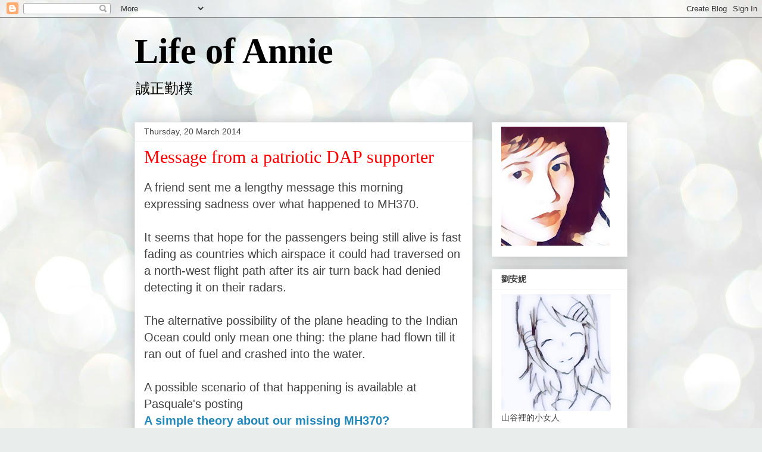

--- FILE ---
content_type: text/html; charset=UTF-8
request_url: https://lifeofaannie.blogspot.com/2014/03/message-from-patriotic-dap-supporter.html?showComment=1395380095574
body_size: 31199
content:
<!DOCTYPE html>
<html class='v2' dir='ltr' lang='en-GB'>
<head>
<link href='https://www.blogger.com/static/v1/widgets/335934321-css_bundle_v2.css' rel='stylesheet' type='text/css'/>
<meta content='width=1100' name='viewport'/>
<meta content='text/html; charset=UTF-8' http-equiv='Content-Type'/>
<meta content='blogger' name='generator'/>
<link href='https://lifeofaannie.blogspot.com/favicon.ico' rel='icon' type='image/x-icon'/>
<link href='http://lifeofaannie.blogspot.com/2014/03/message-from-patriotic-dap-supporter.html' rel='canonical'/>
<link rel="alternate" type="application/atom+xml" title="Life of Annie - Atom" href="https://lifeofaannie.blogspot.com/feeds/posts/default" />
<link rel="alternate" type="application/rss+xml" title="Life of Annie - RSS" href="https://lifeofaannie.blogspot.com/feeds/posts/default?alt=rss" />
<link rel="service.post" type="application/atom+xml" title="Life of Annie - Atom" href="https://www.blogger.com/feeds/293986270107200488/posts/default" />

<link rel="alternate" type="application/atom+xml" title="Life of Annie - Atom" href="https://lifeofaannie.blogspot.com/feeds/6673797502286858364/comments/default" />
<!--Can't find substitution for tag [blog.ieCssRetrofitLinks]-->
<link href='https://blogger.googleusercontent.com/img/b/R29vZ2xl/AVvXsEiamFIq0BJUMNtkABXW_piGlBE1cyQ65QaWJk0bxrVYb7nkz-Frmk7NyPvbZC9_UpVHuN-lP2Pa5CgstQ4ID1K-XNOvQdnl_F6Hv9GCzmI_jXqbRMj21JcmmZ85Z7Yc5Ffuv9cmpVPEvzPI/s1600/malaysia-flag.jpg' rel='image_src'/>
<meta content='http://lifeofaannie.blogspot.com/2014/03/message-from-patriotic-dap-supporter.html' property='og:url'/>
<meta content='Message from a patriotic DAP supporter' property='og:title'/>
<meta content='A friend sent me a lengthy message this morning expressing sadness over what happened to MH370.   It seems that hope for the passengers bein...' property='og:description'/>
<meta content='https://blogger.googleusercontent.com/img/b/R29vZ2xl/AVvXsEiamFIq0BJUMNtkABXW_piGlBE1cyQ65QaWJk0bxrVYb7nkz-Frmk7NyPvbZC9_UpVHuN-lP2Pa5CgstQ4ID1K-XNOvQdnl_F6Hv9GCzmI_jXqbRMj21JcmmZ85Z7Yc5Ffuv9cmpVPEvzPI/w1200-h630-p-k-no-nu/malaysia-flag.jpg' property='og:image'/>
<title>Life of Annie: Message from a patriotic DAP supporter</title>
<style id='page-skin-1' type='text/css'><!--
/*
-----------------------------------------------
Blogger Template Style
Name:     Awesome Inc.
Designer: Tina Chen
URL:      tinachen.org
----------------------------------------------- */
/* Content
----------------------------------------------- */
body {
font: normal normal 20px Arial, Tahoma, Helvetica, FreeSans, sans-serif;
color: #424242;
background: #e9edec url(https://themes.googleusercontent.com/image?id=1SBilrALlXIPLRAelrnhYjgFyYa09ZeL8cdktIYuaRwQ3kEvcEX-Xz1NjKkrLjtsPxmc7) repeat fixed top center /* Credit: merrymoonmary (http://www.istockphoto.com/portfolio/merrymoonmary?platform=blogger) */;
}
html body .content-outer {
min-width: 0;
max-width: 100%;
width: 100%;
}
a:link {
text-decoration: none;
color: #cd6636;
}
a:visited {
text-decoration: none;
color: #9b8d46;
}
a:hover {
text-decoration: underline;
color: #cd3778;
}
.body-fauxcolumn-outer .cap-top {
position: absolute;
z-index: 1;
height: 276px;
width: 100%;
background: transparent none repeat-x scroll top left;
_background-image: none;
}
/* Columns
----------------------------------------------- */
.content-inner {
padding: 0;
}
.header-inner .section {
margin: 0 16px;
}
.tabs-inner .section {
margin: 0 16px;
}
.main-inner {
padding-top: 30px;
}
.main-inner .column-center-inner,
.main-inner .column-left-inner,
.main-inner .column-right-inner {
padding: 0 5px;
}
*+html body .main-inner .column-center-inner {
margin-top: -30px;
}
#layout .main-inner .column-center-inner {
margin-top: 0;
}
/* Header
----------------------------------------------- */
.header-outer {
margin: 0 0 0 0;
background: rgba(0,0,0,0) none repeat scroll 0 0;
}
.Header h1 {
font: normal bold 60px 'Times New Roman', Times, FreeSerif, serif;
color: #000000;
text-shadow: 0 0 -1px #000000;
}
.Header h1 a {
color: #000000;
}
.Header .description {
font: normal normal 24px Arial, Tahoma, Helvetica, FreeSans, sans-serif;
color: #000000;
}
.header-inner .Header .titlewrapper,
.header-inner .Header .descriptionwrapper {
padding-left: 0;
padding-right: 0;
margin-bottom: 0;
}
.header-inner .Header .titlewrapper {
padding-top: 22px;
}
/* Tabs
----------------------------------------------- */
.tabs-outer {
overflow: hidden;
position: relative;
background: #eeeeee url(//www.blogblog.com/1kt/awesomeinc/tabs_gradient_light.png) repeat scroll 0 0;
}
#layout .tabs-outer {
overflow: visible;
}
.tabs-cap-top, .tabs-cap-bottom {
position: absolute;
width: 100%;
border-top: 1px solid #999999;
}
.tabs-cap-bottom {
bottom: 0;
}
.tabs-inner .widget li a {
display: inline-block;
margin: 0;
padding: .6em 1.5em;
font: normal bold 14px Arial, Tahoma, Helvetica, FreeSans, sans-serif;
color: #424242;
border-top: 1px solid #999999;
border-bottom: 1px solid #999999;
border-left: 1px solid #999999;
height: 16px;
line-height: 16px;
}
.tabs-inner .widget li:last-child a {
border-right: 1px solid #999999;
}
.tabs-inner .widget li.selected a, .tabs-inner .widget li a:hover {
background: #656565 url(//www.blogblog.com/1kt/awesomeinc/tabs_gradient_light.png) repeat-x scroll 0 -100px;
color: #ffffff;
}
/* Headings
----------------------------------------------- */
h2 {
font: normal bold 14px Arial, Tahoma, Helvetica, FreeSans, sans-serif;
color: #424242;
}
/* Widgets
----------------------------------------------- */
.main-inner .section {
margin: 0 27px;
padding: 0;
}
.main-inner .column-left-outer,
.main-inner .column-right-outer {
margin-top: 0;
}
#layout .main-inner .column-left-outer,
#layout .main-inner .column-right-outer {
margin-top: 0;
}
.main-inner .column-left-inner,
.main-inner .column-right-inner {
background: rgba(0,0,0,0) none repeat 0 0;
-moz-box-shadow: 0 0 0 rgba(0, 0, 0, .2);
-webkit-box-shadow: 0 0 0 rgba(0, 0, 0, .2);
-goog-ms-box-shadow: 0 0 0 rgba(0, 0, 0, .2);
box-shadow: 0 0 0 rgba(0, 0, 0, .2);
-moz-border-radius: 0;
-webkit-border-radius: 0;
-goog-ms-border-radius: 0;
border-radius: 0;
}
#layout .main-inner .column-left-inner,
#layout .main-inner .column-right-inner {
margin-top: 0;
}
.sidebar .widget {
font: normal normal 14px Arial, Tahoma, Helvetica, FreeSans, sans-serif;
color: #424242;
}
.sidebar .widget a:link {
color: #cd6636;
}
.sidebar .widget a:visited {
color: #9b8d46;
}
.sidebar .widget a:hover {
color: #cd3778;
}
.sidebar .widget h2 {
text-shadow: 0 0 -1px #000000;
}
.main-inner .widget {
background-color: #ffffff;
border: 1px solid #eeeeee;
padding: 0 15px 15px;
margin: 20px -16px;
-moz-box-shadow: 0 0 20px rgba(0, 0, 0, .2);
-webkit-box-shadow: 0 0 20px rgba(0, 0, 0, .2);
-goog-ms-box-shadow: 0 0 20px rgba(0, 0, 0, .2);
box-shadow: 0 0 20px rgba(0, 0, 0, .2);
-moz-border-radius: 0;
-webkit-border-radius: 0;
-goog-ms-border-radius: 0;
border-radius: 0;
}
.main-inner .widget h2 {
margin: 0 -15px;
padding: .6em 15px .5em;
border-bottom: 1px solid rgba(0,0,0,0);
}
.footer-inner .widget h2 {
padding: 0 0 .4em;
border-bottom: 1px solid rgba(0,0,0,0);
}
.main-inner .widget h2 + div, .footer-inner .widget h2 + div {
border-top: 1px solid #eeeeee;
padding-top: 8px;
}
.main-inner .widget .widget-content {
margin: 0 -15px;
padding: 7px 15px 0;
}
.main-inner .widget ul, .main-inner .widget #ArchiveList ul.flat {
margin: -8px -15px 0;
padding: 0;
list-style: none;
}
.main-inner .widget #ArchiveList {
margin: -8px 0 0;
}
.main-inner .widget ul li, .main-inner .widget #ArchiveList ul.flat li {
padding: .5em 15px;
text-indent: 0;
color: #656565;
border-top: 1px solid #eeeeee;
border-bottom: 1px solid rgba(0,0,0,0);
}
.main-inner .widget #ArchiveList ul li {
padding-top: .25em;
padding-bottom: .25em;
}
.main-inner .widget ul li:first-child, .main-inner .widget #ArchiveList ul.flat li:first-child {
border-top: none;
}
.main-inner .widget ul li:last-child, .main-inner .widget #ArchiveList ul.flat li:last-child {
border-bottom: none;
}
.post-body {
position: relative;
}
.main-inner .widget .post-body ul {
padding: 0 2.5em;
margin: .5em 0;
list-style: disc;
}
.main-inner .widget .post-body ul li {
padding: 0.25em 0;
margin-bottom: .25em;
color: #424242;
border: none;
}
.footer-inner .widget ul {
padding: 0;
list-style: none;
}
.widget .zippy {
color: #656565;
}
/* Posts
----------------------------------------------- */
body .main-inner .Blog {
padding: 0;
margin-bottom: 1em;
background-color: transparent;
border: none;
-moz-box-shadow: 0 0 0 rgba(0, 0, 0, 0);
-webkit-box-shadow: 0 0 0 rgba(0, 0, 0, 0);
-goog-ms-box-shadow: 0 0 0 rgba(0, 0, 0, 0);
box-shadow: 0 0 0 rgba(0, 0, 0, 0);
}
.main-inner .section:last-child .Blog:last-child {
padding: 0;
margin-bottom: 1em;
}
.main-inner .widget h2.date-header {
margin: 0 -15px 1px;
padding: 0 0 0 0;
font: normal normal 14px Arial, Tahoma, Helvetica, FreeSans, sans-serif;
color: #424242;
background: transparent none no-repeat scroll top left;
border-top: 0 solid #eeeeee;
border-bottom: 1px solid rgba(0,0,0,0);
-moz-border-radius-topleft: 0;
-moz-border-radius-topright: 0;
-webkit-border-top-left-radius: 0;
-webkit-border-top-right-radius: 0;
border-top-left-radius: 0;
border-top-right-radius: 0;
position: static;
bottom: 100%;
right: 15px;
text-shadow: 0 0 -1px #000000;
}
.main-inner .widget h2.date-header span {
font: normal normal 14px Arial, Tahoma, Helvetica, FreeSans, sans-serif;
display: block;
padding: .5em 15px;
border-left: 0 solid #eeeeee;
border-right: 0 solid #eeeeee;
}
.date-outer {
position: relative;
margin: 30px 0 20px;
padding: 0 15px;
background-color: #ffffff;
border: 1px solid #eeeeee;
-moz-box-shadow: 0 0 20px rgba(0, 0, 0, .2);
-webkit-box-shadow: 0 0 20px rgba(0, 0, 0, .2);
-goog-ms-box-shadow: 0 0 20px rgba(0, 0, 0, .2);
box-shadow: 0 0 20px rgba(0, 0, 0, .2);
-moz-border-radius: 0;
-webkit-border-radius: 0;
-goog-ms-border-radius: 0;
border-radius: 0;
}
.date-outer:first-child {
margin-top: 0;
}
.date-outer:last-child {
margin-bottom: 20px;
-moz-border-radius-bottomleft: 0;
-moz-border-radius-bottomright: 0;
-webkit-border-bottom-left-radius: 0;
-webkit-border-bottom-right-radius: 0;
-goog-ms-border-bottom-left-radius: 0;
-goog-ms-border-bottom-right-radius: 0;
border-bottom-left-radius: 0;
border-bottom-right-radius: 0;
}
.date-posts {
margin: 0 -15px;
padding: 0 15px;
clear: both;
}
.post-outer, .inline-ad {
border-top: 1px solid #eeeeee;
margin: 0 -15px;
padding: 15px 15px;
}
.post-outer {
padding-bottom: 10px;
}
.post-outer:first-child {
padding-top: 0;
border-top: none;
}
.post-outer:last-child, .inline-ad:last-child {
border-bottom: none;
}
.post-body {
position: relative;
}
.post-body img {
padding: 8px;
background: rgba(0,0,0,0);
border: 1px solid rgba(0,0,0,0);
-moz-box-shadow: 0 0 0 rgba(0, 0, 0, .2);
-webkit-box-shadow: 0 0 0 rgba(0, 0, 0, .2);
box-shadow: 0 0 0 rgba(0, 0, 0, .2);
-moz-border-radius: 0;
-webkit-border-radius: 0;
border-radius: 0;
}
h3.post-title, h4 {
font: normal normal 30px Georgia, Utopia, 'Palatino Linotype', Palatino, serif;
color: #ff0000;
}
h3.post-title a {
font: normal normal 30px Georgia, Utopia, 'Palatino Linotype', Palatino, serif;
color: #ff0000;
}
h3.post-title a:hover {
color: #cd3778;
text-decoration: underline;
}
.post-header {
margin: 0 0 1em;
}
.post-body {
line-height: 1.4;
}
.post-outer h2 {
color: #424242;
}
.post-footer {
margin: 1.5em 0 0;
}
#blog-pager {
padding: 15px;
font-size: 120%;
background-color: #ffffff;
border: 1px solid #eeeeee;
-moz-box-shadow: 0 0 20px rgba(0, 0, 0, .2);
-webkit-box-shadow: 0 0 20px rgba(0, 0, 0, .2);
-goog-ms-box-shadow: 0 0 20px rgba(0, 0, 0, .2);
box-shadow: 0 0 20px rgba(0, 0, 0, .2);
-moz-border-radius: 0;
-webkit-border-radius: 0;
-goog-ms-border-radius: 0;
border-radius: 0;
-moz-border-radius-topleft: 0;
-moz-border-radius-topright: 0;
-webkit-border-top-left-radius: 0;
-webkit-border-top-right-radius: 0;
-goog-ms-border-top-left-radius: 0;
-goog-ms-border-top-right-radius: 0;
border-top-left-radius: 0;
border-top-right-radius-topright: 0;
margin-top: 1em;
}
.blog-feeds, .post-feeds {
margin: 1em 0;
text-align: center;
color: #424242;
}
.blog-feeds a, .post-feeds a {
color: #cd6636;
}
.blog-feeds a:visited, .post-feeds a:visited {
color: #9b8d46;
}
.blog-feeds a:hover, .post-feeds a:hover {
color: #cd3778;
}
.post-outer .comments {
margin-top: 2em;
}
/* Comments
----------------------------------------------- */
.comments .comments-content .icon.blog-author {
background-repeat: no-repeat;
background-image: url([data-uri]);
}
.comments .comments-content .loadmore a {
border-top: 1px solid #999999;
border-bottom: 1px solid #999999;
}
.comments .continue {
border-top: 2px solid #999999;
}
/* Footer
----------------------------------------------- */
.footer-outer {
margin: -20px 0 -1px;
padding: 20px 0 0;
color: #424242;
overflow: hidden;
}
.footer-fauxborder-left {
border-top: 1px solid #eeeeee;
background: #ffffff none repeat scroll 0 0;
-moz-box-shadow: 0 0 20px rgba(0, 0, 0, .2);
-webkit-box-shadow: 0 0 20px rgba(0, 0, 0, .2);
-goog-ms-box-shadow: 0 0 20px rgba(0, 0, 0, .2);
box-shadow: 0 0 20px rgba(0, 0, 0, .2);
margin: 0 -20px;
}
/* Mobile
----------------------------------------------- */
body.mobile {
background-size: auto;
}
.mobile .body-fauxcolumn-outer {
background: transparent none repeat scroll top left;
}
*+html body.mobile .main-inner .column-center-inner {
margin-top: 0;
}
.mobile .main-inner .widget {
padding: 0 0 15px;
}
.mobile .main-inner .widget h2 + div,
.mobile .footer-inner .widget h2 + div {
border-top: none;
padding-top: 0;
}
.mobile .footer-inner .widget h2 {
padding: 0.5em 0;
border-bottom: none;
}
.mobile .main-inner .widget .widget-content {
margin: 0;
padding: 7px 0 0;
}
.mobile .main-inner .widget ul,
.mobile .main-inner .widget #ArchiveList ul.flat {
margin: 0 -15px 0;
}
.mobile .main-inner .widget h2.date-header {
right: 0;
}
.mobile .date-header span {
padding: 0.4em 0;
}
.mobile .date-outer:first-child {
margin-bottom: 0;
border: 1px solid #eeeeee;
-moz-border-radius-topleft: 0;
-moz-border-radius-topright: 0;
-webkit-border-top-left-radius: 0;
-webkit-border-top-right-radius: 0;
-goog-ms-border-top-left-radius: 0;
-goog-ms-border-top-right-radius: 0;
border-top-left-radius: 0;
border-top-right-radius: 0;
}
.mobile .date-outer {
border-color: #eeeeee;
border-width: 0 1px 1px;
}
.mobile .date-outer:last-child {
margin-bottom: 0;
}
.mobile .main-inner {
padding: 0;
}
.mobile .header-inner .section {
margin: 0;
}
.mobile .post-outer, .mobile .inline-ad {
padding: 5px 0;
}
.mobile .tabs-inner .section {
margin: 0 10px;
}
.mobile .main-inner .widget h2 {
margin: 0;
padding: 0;
}
.mobile .main-inner .widget h2.date-header span {
padding: 0;
}
.mobile .main-inner .widget .widget-content {
margin: 0;
padding: 7px 0 0;
}
.mobile #blog-pager {
border: 1px solid transparent;
background: #ffffff none repeat scroll 0 0;
}
.mobile .main-inner .column-left-inner,
.mobile .main-inner .column-right-inner {
background: rgba(0,0,0,0) none repeat 0 0;
-moz-box-shadow: none;
-webkit-box-shadow: none;
-goog-ms-box-shadow: none;
box-shadow: none;
}
.mobile .date-posts {
margin: 0;
padding: 0;
}
.mobile .footer-fauxborder-left {
margin: 0;
border-top: inherit;
}
.mobile .main-inner .section:last-child .Blog:last-child {
margin-bottom: 0;
}
.mobile-index-contents {
color: #424242;
}
.mobile .mobile-link-button {
background: #cd6636 url(//www.blogblog.com/1kt/awesomeinc/tabs_gradient_light.png) repeat scroll 0 0;
}
.mobile-link-button a:link, .mobile-link-button a:visited {
color: #ffffff;
}
.mobile .tabs-inner .PageList .widget-content {
background: transparent;
border-top: 1px solid;
border-color: #999999;
color: #424242;
}
.mobile .tabs-inner .PageList .widget-content .pagelist-arrow {
border-left: 1px solid #999999;
}

--></style>
<style id='template-skin-1' type='text/css'><!--
body {
min-width: 860px;
}
.content-outer, .content-fauxcolumn-outer, .region-inner {
min-width: 860px;
max-width: 860px;
_width: 860px;
}
.main-inner .columns {
padding-left: 0px;
padding-right: 260px;
}
.main-inner .fauxcolumn-center-outer {
left: 0px;
right: 260px;
/* IE6 does not respect left and right together */
_width: expression(this.parentNode.offsetWidth -
parseInt("0px") -
parseInt("260px") + 'px');
}
.main-inner .fauxcolumn-left-outer {
width: 0px;
}
.main-inner .fauxcolumn-right-outer {
width: 260px;
}
.main-inner .column-left-outer {
width: 0px;
right: 100%;
margin-left: -0px;
}
.main-inner .column-right-outer {
width: 260px;
margin-right: -260px;
}
#layout {
min-width: 0;
}
#layout .content-outer {
min-width: 0;
width: 800px;
}
#layout .region-inner {
min-width: 0;
width: auto;
}
body#layout div.add_widget {
padding: 8px;
}
body#layout div.add_widget a {
margin-left: 32px;
}
--></style>
<style>
    body {background-image:url(https\:\/\/themes.googleusercontent.com\/image?id=1SBilrALlXIPLRAelrnhYjgFyYa09ZeL8cdktIYuaRwQ3kEvcEX-Xz1NjKkrLjtsPxmc7);}
    
@media (max-width: 200px) { body {background-image:url(https\:\/\/themes.googleusercontent.com\/image?id=1SBilrALlXIPLRAelrnhYjgFyYa09ZeL8cdktIYuaRwQ3kEvcEX-Xz1NjKkrLjtsPxmc7&options=w200);}}
@media (max-width: 400px) and (min-width: 201px) { body {background-image:url(https\:\/\/themes.googleusercontent.com\/image?id=1SBilrALlXIPLRAelrnhYjgFyYa09ZeL8cdktIYuaRwQ3kEvcEX-Xz1NjKkrLjtsPxmc7&options=w400);}}
@media (max-width: 800px) and (min-width: 401px) { body {background-image:url(https\:\/\/themes.googleusercontent.com\/image?id=1SBilrALlXIPLRAelrnhYjgFyYa09ZeL8cdktIYuaRwQ3kEvcEX-Xz1NjKkrLjtsPxmc7&options=w800);}}
@media (max-width: 1200px) and (min-width: 801px) { body {background-image:url(https\:\/\/themes.googleusercontent.com\/image?id=1SBilrALlXIPLRAelrnhYjgFyYa09ZeL8cdktIYuaRwQ3kEvcEX-Xz1NjKkrLjtsPxmc7&options=w1200);}}
/* Last tag covers anything over one higher than the previous max-size cap. */
@media (min-width: 1201px) { body {background-image:url(https\:\/\/themes.googleusercontent.com\/image?id=1SBilrALlXIPLRAelrnhYjgFyYa09ZeL8cdktIYuaRwQ3kEvcEX-Xz1NjKkrLjtsPxmc7&options=w1600);}}
  </style>
<link href='https://www.blogger.com/dyn-css/authorization.css?targetBlogID=293986270107200488&amp;zx=2f0720fd-1e3e-4c27-a700-10cd61067c20' media='none' onload='if(media!=&#39;all&#39;)media=&#39;all&#39;' rel='stylesheet'/><noscript><link href='https://www.blogger.com/dyn-css/authorization.css?targetBlogID=293986270107200488&amp;zx=2f0720fd-1e3e-4c27-a700-10cd61067c20' rel='stylesheet'/></noscript>
<meta name='google-adsense-platform-account' content='ca-host-pub-1556223355139109'/>
<meta name='google-adsense-platform-domain' content='blogspot.com'/>

</head>
<body class='loading variant-light'>
<div class='navbar section' id='navbar' name='Navbar'><div class='widget Navbar' data-version='1' id='Navbar1'><script type="text/javascript">
    function setAttributeOnload(object, attribute, val) {
      if(window.addEventListener) {
        window.addEventListener('load',
          function(){ object[attribute] = val; }, false);
      } else {
        window.attachEvent('onload', function(){ object[attribute] = val; });
      }
    }
  </script>
<div id="navbar-iframe-container"></div>
<script type="text/javascript" src="https://apis.google.com/js/platform.js"></script>
<script type="text/javascript">
      gapi.load("gapi.iframes:gapi.iframes.style.bubble", function() {
        if (gapi.iframes && gapi.iframes.getContext) {
          gapi.iframes.getContext().openChild({
              url: 'https://www.blogger.com/navbar/293986270107200488?po\x3d6673797502286858364\x26origin\x3dhttps://lifeofaannie.blogspot.com',
              where: document.getElementById("navbar-iframe-container"),
              id: "navbar-iframe"
          });
        }
      });
    </script><script type="text/javascript">
(function() {
var script = document.createElement('script');
script.type = 'text/javascript';
script.src = '//pagead2.googlesyndication.com/pagead/js/google_top_exp.js';
var head = document.getElementsByTagName('head')[0];
if (head) {
head.appendChild(script);
}})();
</script>
</div></div>
<div class='body-fauxcolumns'>
<div class='fauxcolumn-outer body-fauxcolumn-outer'>
<div class='cap-top'>
<div class='cap-left'></div>
<div class='cap-right'></div>
</div>
<div class='fauxborder-left'>
<div class='fauxborder-right'></div>
<div class='fauxcolumn-inner'>
</div>
</div>
<div class='cap-bottom'>
<div class='cap-left'></div>
<div class='cap-right'></div>
</div>
</div>
</div>
<div class='content'>
<div class='content-fauxcolumns'>
<div class='fauxcolumn-outer content-fauxcolumn-outer'>
<div class='cap-top'>
<div class='cap-left'></div>
<div class='cap-right'></div>
</div>
<div class='fauxborder-left'>
<div class='fauxborder-right'></div>
<div class='fauxcolumn-inner'>
</div>
</div>
<div class='cap-bottom'>
<div class='cap-left'></div>
<div class='cap-right'></div>
</div>
</div>
</div>
<div class='content-outer'>
<div class='content-cap-top cap-top'>
<div class='cap-left'></div>
<div class='cap-right'></div>
</div>
<div class='fauxborder-left content-fauxborder-left'>
<div class='fauxborder-right content-fauxborder-right'></div>
<div class='content-inner'>
<header>
<div class='header-outer'>
<div class='header-cap-top cap-top'>
<div class='cap-left'></div>
<div class='cap-right'></div>
</div>
<div class='fauxborder-left header-fauxborder-left'>
<div class='fauxborder-right header-fauxborder-right'></div>
<div class='region-inner header-inner'>
<div class='header section' id='header' name='Header'><div class='widget Header' data-version='1' id='Header1'>
<div id='header-inner'>
<div class='titlewrapper'>
<h1 class='title'>
<a href='https://lifeofaannie.blogspot.com/'>
Life of Annie
</a>
</h1>
</div>
<div class='descriptionwrapper'>
<p class='description'><span>誠正勤樸 </span></p>
</div>
</div>
</div></div>
</div>
</div>
<div class='header-cap-bottom cap-bottom'>
<div class='cap-left'></div>
<div class='cap-right'></div>
</div>
</div>
</header>
<div class='tabs-outer'>
<div class='tabs-cap-top cap-top'>
<div class='cap-left'></div>
<div class='cap-right'></div>
</div>
<div class='fauxborder-left tabs-fauxborder-left'>
<div class='fauxborder-right tabs-fauxborder-right'></div>
<div class='region-inner tabs-inner'>
<div class='tabs no-items section' id='crosscol' name='Cross-column'></div>
<div class='tabs no-items section' id='crosscol-overflow' name='Cross-Column 2'></div>
</div>
</div>
<div class='tabs-cap-bottom cap-bottom'>
<div class='cap-left'></div>
<div class='cap-right'></div>
</div>
</div>
<div class='main-outer'>
<div class='main-cap-top cap-top'>
<div class='cap-left'></div>
<div class='cap-right'></div>
</div>
<div class='fauxborder-left main-fauxborder-left'>
<div class='fauxborder-right main-fauxborder-right'></div>
<div class='region-inner main-inner'>
<div class='columns fauxcolumns'>
<div class='fauxcolumn-outer fauxcolumn-center-outer'>
<div class='cap-top'>
<div class='cap-left'></div>
<div class='cap-right'></div>
</div>
<div class='fauxborder-left'>
<div class='fauxborder-right'></div>
<div class='fauxcolumn-inner'>
</div>
</div>
<div class='cap-bottom'>
<div class='cap-left'></div>
<div class='cap-right'></div>
</div>
</div>
<div class='fauxcolumn-outer fauxcolumn-left-outer'>
<div class='cap-top'>
<div class='cap-left'></div>
<div class='cap-right'></div>
</div>
<div class='fauxborder-left'>
<div class='fauxborder-right'></div>
<div class='fauxcolumn-inner'>
</div>
</div>
<div class='cap-bottom'>
<div class='cap-left'></div>
<div class='cap-right'></div>
</div>
</div>
<div class='fauxcolumn-outer fauxcolumn-right-outer'>
<div class='cap-top'>
<div class='cap-left'></div>
<div class='cap-right'></div>
</div>
<div class='fauxborder-left'>
<div class='fauxborder-right'></div>
<div class='fauxcolumn-inner'>
</div>
</div>
<div class='cap-bottom'>
<div class='cap-left'></div>
<div class='cap-right'></div>
</div>
</div>
<!-- corrects IE6 width calculation -->
<div class='columns-inner'>
<div class='column-center-outer'>
<div class='column-center-inner'>
<div class='main section' id='main' name='Main'><div class='widget Blog' data-version='1' id='Blog1'>
<div class='blog-posts hfeed'>

          <div class="date-outer">
        
<h2 class='date-header'><span>Thursday, 20 March 2014</span></h2>

          <div class="date-posts">
        
<div class='post-outer'>
<div class='post hentry uncustomized-post-template' itemprop='blogPost' itemscope='itemscope' itemtype='http://schema.org/BlogPosting'>
<meta content='https://blogger.googleusercontent.com/img/b/R29vZ2xl/AVvXsEiamFIq0BJUMNtkABXW_piGlBE1cyQ65QaWJk0bxrVYb7nkz-Frmk7NyPvbZC9_UpVHuN-lP2Pa5CgstQ4ID1K-XNOvQdnl_F6Hv9GCzmI_jXqbRMj21JcmmZ85Z7Yc5Ffuv9cmpVPEvzPI/s1600/malaysia-flag.jpg' itemprop='image_url'/>
<meta content='293986270107200488' itemprop='blogId'/>
<meta content='6673797502286858364' itemprop='postId'/>
<a name='6673797502286858364'></a>
<h3 class='post-title entry-title' itemprop='name'>
Message from a patriotic DAP supporter
</h3>
<div class='post-header'>
<div class='post-header-line-1'></div>
</div>
<div class='post-body entry-content' id='post-body-6673797502286858364' itemprop='description articleBody'>
A friend sent me a lengthy message this morning expressing sadness over what happened to MH370.<br />
<br />
It seems that hope for the passengers being still alive is fast fading as countries which airspace it could had traversed on a north-west flight path after its air turn back had denied detecting it on their radars.<br />
<br />
The alternative possibility of the plane heading to the Indian Ocean could only mean one thing: the plane had flown till it ran out of fuel and crashed into the water.<br />
<br />
A possible scenario of that happening is available at Pasquale's posting<br />
<b><span class="Apple-style-span" style="color: #666666; font-family: &quot;trebuchet ms&quot; , &quot;trebuchet&quot; , &quot;verdana&quot; , sans-serif; line-height: 18px;"><a href="http://barkingmagpie.blogspot.com/2014/03/a-simple-theory-about-our-missing-mh370.html" style="color: #2288bb; text-decoration: none;" target="_blank">A simple theory about our missing MH370?</a></span><span class="Apple-style-span" style="color: #666666; font-family: &quot;trebuchet ms&quot; , &quot;trebuchet&quot; , &quot;verdana&quot; , sans-serif; line-height: 18px;">&nbsp;</span></b><br />
<br />
I do not know how to console my friend as I am feeling so down myself over the missing plane.<br />
<br />
All I can do is to share my friend's thoughts here.<br />
<br />
My friend was particularly upset with close buddies, particularly those working overseas who had been condemning Malaysia for its handling of the crisis.<br />
<br />
They swallowed sensational foreign media reports of the incident and put the whole blame of losing the plane on the government.<br />
<br />
Most, if not all of them, were DAP supporters.<br />
<br />
They said they were ashamed to be Malaysians and considering to apply for citizenship of their host country.<br />
<br />
My friend who is also a DAP supporter got so upset with their attitude of wanting to abandon their own country in a time of crisis.<br />
<br />
"I actually did the unthinkable. I said something an Umno goon used to say to someone like myself. I told them to just get out of this country if they think so lowly of Malaysia. How can they joined the foreigners and condemned our own country?" my friend wrote.<br />
<br />
Though pro-establishment people like myself may want to think that we are more patriotic than those who support Pakatan, particularly DAP, in the case of my friend, I think we were wrong.<br />
<br />
My friend is a Chinese, and educated entirely in the Chinese education system, but I believe was more patriotic than myself and many others who think that they were patriots.<br />
<br />
<div class="separator" style="clear: both; text-align: center;">
<a href="https://blogger.googleusercontent.com/img/b/R29vZ2xl/AVvXsEiamFIq0BJUMNtkABXW_piGlBE1cyQ65QaWJk0bxrVYb7nkz-Frmk7NyPvbZC9_UpVHuN-lP2Pa5CgstQ4ID1K-XNOvQdnl_F6Hv9GCzmI_jXqbRMj21JcmmZ85Z7Yc5Ffuv9cmpVPEvzPI/s1600/malaysia-flag.jpg" imageanchor="1" style="margin-left: 1em; margin-right: 1em;"><img border="0" height="240" src="https://blogger.googleusercontent.com/img/b/R29vZ2xl/AVvXsEiamFIq0BJUMNtkABXW_piGlBE1cyQ65QaWJk0bxrVYb7nkz-Frmk7NyPvbZC9_UpVHuN-lP2Pa5CgstQ4ID1K-XNOvQdnl_F6Hv9GCzmI_jXqbRMj21JcmmZ85Z7Yc5Ffuv9cmpVPEvzPI/s1600/malaysia-flag.jpg" width="320" /></a></div>
<br />
My friend genuinely believes that our country is under threat at the moment as foreign interests seem to be putting a lot of pressure on us following the disappearance of MH370.<br />
<br />
My friend feels extremely sad that Malaysians appear to be only good at fighting with each other in the cyberspace but they were hopelessly disunited in the face of attacks by outside forces.<br />
<br />
Ending of my friend's message:<br />
"We totally failed to unite and defend our frontline when Malaysia's reputation was being savaged by foreigners."<br />
<br />
I totally agree.
<div style='clear: both;'></div>
</div>
<div class='post-footer'>
<div class='post-footer-line post-footer-line-1'>
<span class='post-author vcard'>
Posted by
<span class='fn' itemprop='author' itemscope='itemscope' itemtype='http://schema.org/Person'>
<meta content='https://www.blogger.com/profile/17665536033017767690' itemprop='url'/>
<a class='g-profile' href='https://www.blogger.com/profile/17665536033017767690' rel='author' title='author profile'>
<span itemprop='name'>Annie</span>
</a>
</span>
</span>
<span class='post-timestamp'>
at
<meta content='http://lifeofaannie.blogspot.com/2014/03/message-from-patriotic-dap-supporter.html' itemprop='url'/>
<a class='timestamp-link' href='https://lifeofaannie.blogspot.com/2014/03/message-from-patriotic-dap-supporter.html' rel='bookmark' title='permanent link'><abbr class='published' itemprop='datePublished' title='2014-03-20T11:03:00+08:00'>11:03</abbr></a>
</span>
<span class='post-comment-link'>
</span>
<span class='post-icons'>
<span class='item-control blog-admin pid-759048737'>
<a href='https://www.blogger.com/post-edit.g?blogID=293986270107200488&postID=6673797502286858364&from=pencil' title='Edit Post'>
<img alt='' class='icon-action' height='18' src='https://resources.blogblog.com/img/icon18_edit_allbkg.gif' width='18'/>
</a>
</span>
</span>
<div class='post-share-buttons goog-inline-block'>
<a class='goog-inline-block share-button sb-email' href='https://www.blogger.com/share-post.g?blogID=293986270107200488&postID=6673797502286858364&target=email' target='_blank' title='Email This'><span class='share-button-link-text'>Email This</span></a><a class='goog-inline-block share-button sb-blog' href='https://www.blogger.com/share-post.g?blogID=293986270107200488&postID=6673797502286858364&target=blog' onclick='window.open(this.href, "_blank", "height=270,width=475"); return false;' target='_blank' title='BlogThis!'><span class='share-button-link-text'>BlogThis!</span></a><a class='goog-inline-block share-button sb-twitter' href='https://www.blogger.com/share-post.g?blogID=293986270107200488&postID=6673797502286858364&target=twitter' target='_blank' title='Share to X'><span class='share-button-link-text'>Share to X</span></a><a class='goog-inline-block share-button sb-facebook' href='https://www.blogger.com/share-post.g?blogID=293986270107200488&postID=6673797502286858364&target=facebook' onclick='window.open(this.href, "_blank", "height=430,width=640"); return false;' target='_blank' title='Share to Facebook'><span class='share-button-link-text'>Share to Facebook</span></a><a class='goog-inline-block share-button sb-pinterest' href='https://www.blogger.com/share-post.g?blogID=293986270107200488&postID=6673797502286858364&target=pinterest' target='_blank' title='Share to Pinterest'><span class='share-button-link-text'>Share to Pinterest</span></a>
</div>
</div>
<div class='post-footer-line post-footer-line-2'>
<span class='post-labels'>
</span>
</div>
<div class='post-footer-line post-footer-line-3'>
<span class='post-location'>
</span>
</div>
</div>
</div>
<div class='comments' id='comments'>
<a name='comments'></a>
<h4>52 comments:</h4>
<div class='comments-content'>
<script async='async' src='' type='text/javascript'></script>
<script type='text/javascript'>
    (function() {
      var items = null;
      var msgs = null;
      var config = {};

// <![CDATA[
      var cursor = null;
      if (items && items.length > 0) {
        cursor = parseInt(items[items.length - 1].timestamp) + 1;
      }

      var bodyFromEntry = function(entry) {
        var text = (entry &&
                    ((entry.content && entry.content.$t) ||
                     (entry.summary && entry.summary.$t))) ||
            '';
        if (entry && entry.gd$extendedProperty) {
          for (var k in entry.gd$extendedProperty) {
            if (entry.gd$extendedProperty[k].name == 'blogger.contentRemoved') {
              return '<span class="deleted-comment">' + text + '</span>';
            }
          }
        }
        return text;
      }

      var parse = function(data) {
        cursor = null;
        var comments = [];
        if (data && data.feed && data.feed.entry) {
          for (var i = 0, entry; entry = data.feed.entry[i]; i++) {
            var comment = {};
            // comment ID, parsed out of the original id format
            var id = /blog-(\d+).post-(\d+)/.exec(entry.id.$t);
            comment.id = id ? id[2] : null;
            comment.body = bodyFromEntry(entry);
            comment.timestamp = Date.parse(entry.published.$t) + '';
            if (entry.author && entry.author.constructor === Array) {
              var auth = entry.author[0];
              if (auth) {
                comment.author = {
                  name: (auth.name ? auth.name.$t : undefined),
                  profileUrl: (auth.uri ? auth.uri.$t : undefined),
                  avatarUrl: (auth.gd$image ? auth.gd$image.src : undefined)
                };
              }
            }
            if (entry.link) {
              if (entry.link[2]) {
                comment.link = comment.permalink = entry.link[2].href;
              }
              if (entry.link[3]) {
                var pid = /.*comments\/default\/(\d+)\?.*/.exec(entry.link[3].href);
                if (pid && pid[1]) {
                  comment.parentId = pid[1];
                }
              }
            }
            comment.deleteclass = 'item-control blog-admin';
            if (entry.gd$extendedProperty) {
              for (var k in entry.gd$extendedProperty) {
                if (entry.gd$extendedProperty[k].name == 'blogger.itemClass') {
                  comment.deleteclass += ' ' + entry.gd$extendedProperty[k].value;
                } else if (entry.gd$extendedProperty[k].name == 'blogger.displayTime') {
                  comment.displayTime = entry.gd$extendedProperty[k].value;
                }
              }
            }
            comments.push(comment);
          }
        }
        return comments;
      };

      var paginator = function(callback) {
        if (hasMore()) {
          var url = config.feed + '?alt=json&v=2&orderby=published&reverse=false&max-results=50';
          if (cursor) {
            url += '&published-min=' + new Date(cursor).toISOString();
          }
          window.bloggercomments = function(data) {
            var parsed = parse(data);
            cursor = parsed.length < 50 ? null
                : parseInt(parsed[parsed.length - 1].timestamp) + 1
            callback(parsed);
            window.bloggercomments = null;
          }
          url += '&callback=bloggercomments';
          var script = document.createElement('script');
          script.type = 'text/javascript';
          script.src = url;
          document.getElementsByTagName('head')[0].appendChild(script);
        }
      };
      var hasMore = function() {
        return !!cursor;
      };
      var getMeta = function(key, comment) {
        if ('iswriter' == key) {
          var matches = !!comment.author
              && comment.author.name == config.authorName
              && comment.author.profileUrl == config.authorUrl;
          return matches ? 'true' : '';
        } else if ('deletelink' == key) {
          return config.baseUri + '/comment/delete/'
               + config.blogId + '/' + comment.id;
        } else if ('deleteclass' == key) {
          return comment.deleteclass;
        }
        return '';
      };

      var replybox = null;
      var replyUrlParts = null;
      var replyParent = undefined;

      var onReply = function(commentId, domId) {
        if (replybox == null) {
          // lazily cache replybox, and adjust to suit this style:
          replybox = document.getElementById('comment-editor');
          if (replybox != null) {
            replybox.height = '250px';
            replybox.style.display = 'block';
            replyUrlParts = replybox.src.split('#');
          }
        }
        if (replybox && (commentId !== replyParent)) {
          replybox.src = '';
          document.getElementById(domId).insertBefore(replybox, null);
          replybox.src = replyUrlParts[0]
              + (commentId ? '&parentID=' + commentId : '')
              + '#' + replyUrlParts[1];
          replyParent = commentId;
        }
      };

      var hash = (window.location.hash || '#').substring(1);
      var startThread, targetComment;
      if (/^comment-form_/.test(hash)) {
        startThread = hash.substring('comment-form_'.length);
      } else if (/^c[0-9]+$/.test(hash)) {
        targetComment = hash.substring(1);
      }

      // Configure commenting API:
      var configJso = {
        'maxDepth': config.maxThreadDepth
      };
      var provider = {
        'id': config.postId,
        'data': items,
        'loadNext': paginator,
        'hasMore': hasMore,
        'getMeta': getMeta,
        'onReply': onReply,
        'rendered': true,
        'initComment': targetComment,
        'initReplyThread': startThread,
        'config': configJso,
        'messages': msgs
      };

      var render = function() {
        if (window.goog && window.goog.comments) {
          var holder = document.getElementById('comment-holder');
          window.goog.comments.render(holder, provider);
        }
      };

      // render now, or queue to render when library loads:
      if (window.goog && window.goog.comments) {
        render();
      } else {
        window.goog = window.goog || {};
        window.goog.comments = window.goog.comments || {};
        window.goog.comments.loadQueue = window.goog.comments.loadQueue || [];
        window.goog.comments.loadQueue.push(render);
      }
    })();
// ]]>
  </script>
<div id='comment-holder'>
<div class="comment-thread toplevel-thread"><ol id="top-ra"><li class="comment" id="c2694352360258092950"><div class="avatar-image-container"><img src="//resources.blogblog.com/img/blank.gif" alt=""/></div><div class="comment-block"><div class="comment-header"><cite class="user">Anonymous</cite><span class="icon user "></span><span class="datetime secondary-text"><a rel="nofollow" href="https://lifeofaannie.blogspot.com/2014/03/message-from-patriotic-dap-supporter.html?showComment=1395289223954#c2694352360258092950">20 March 2014 at 12:20</a></span></div><p class="comment-content">&quot;They said they were ashamed to be Malaysians and considering to apply for citizenship of their host country.&quot;<br><br>Pucuk dicita ulam mendatang, Apa tunggu lagi. Just go!</p><span class="comment-actions secondary-text"><a class="comment-reply" target="_self" data-comment-id="2694352360258092950">Reply</a><span class="item-control blog-admin blog-admin pid-187822305"><a target="_self" href="https://www.blogger.com/comment/delete/293986270107200488/2694352360258092950">Delete</a></span></span></div><div class="comment-replies"><div id="c2694352360258092950-rt" class="comment-thread inline-thread"><span class="thread-toggle thread-expanded"><span class="thread-arrow"></span><span class="thread-count"><a target="_self">Replies</a></span></span><ol id="c2694352360258092950-ra" class="thread-chrome thread-expanded"><div><li class="comment" id="c8223457218995775282"><div class="avatar-image-container"><img src="//resources.blogblog.com/img/blank.gif" alt=""/></div><div class="comment-block"><div class="comment-header"><cite class="user">Anonymous</cite><span class="icon user "></span><span class="datetime secondary-text"><a rel="nofollow" href="https://lifeofaannie.blogspot.com/2014/03/message-from-patriotic-dap-supporter.html?showComment=1395326449772#c8223457218995775282">20 March 2014 at 22:40</a></span></div><p class="comment-content">Annie makes friend from dap and with chinese. How many of you do that. Please follow his example</p><span class="comment-actions secondary-text"><span class="item-control blog-admin blog-admin pid-187822305"><a target="_self" href="https://www.blogger.com/comment/delete/293986270107200488/8223457218995775282">Delete</a></span></span></div><div class="comment-replies"><div id="c8223457218995775282-rt" class="comment-thread inline-thread hidden"><span class="thread-toggle thread-expanded"><span class="thread-arrow"></span><span class="thread-count"><a target="_self">Replies</a></span></span><ol id="c8223457218995775282-ra" class="thread-chrome thread-expanded"><div></div><div id="c8223457218995775282-continue" class="continue"><a class="comment-reply" target="_self" data-comment-id="8223457218995775282">Reply</a></div></ol></div></div><div class="comment-replybox-single" id="c8223457218995775282-ce"></div></li><li class="comment" id="c4660174950321730508"><div class="avatar-image-container"><img src="//resources.blogblog.com/img/blank.gif" alt=""/></div><div class="comment-block"><div class="comment-header"><cite class="user">Anonymous</cite><span class="icon user "></span><span class="datetime secondary-text"><a rel="nofollow" href="https://lifeofaannie.blogspot.com/2014/03/message-from-patriotic-dap-supporter.html?showComment=1395356275818#c4660174950321730508">21 March 2014 at 06:57</a></span></div><p class="comment-content">HIS example? Since when Annie became a man?</p><span class="comment-actions secondary-text"><span class="item-control blog-admin blog-admin pid-187822305"><a target="_self" href="https://www.blogger.com/comment/delete/293986270107200488/4660174950321730508">Delete</a></span></span></div><div class="comment-replies"><div id="c4660174950321730508-rt" class="comment-thread inline-thread hidden"><span class="thread-toggle thread-expanded"><span class="thread-arrow"></span><span class="thread-count"><a target="_self">Replies</a></span></span><ol id="c4660174950321730508-ra" class="thread-chrome thread-expanded"><div></div><div id="c4660174950321730508-continue" class="continue"><a class="comment-reply" target="_self" data-comment-id="4660174950321730508">Reply</a></div></ol></div></div><div class="comment-replybox-single" id="c4660174950321730508-ce"></div></li><li class="comment" id="c8072312911410972384"><div class="avatar-image-container"><img src="//resources.blogblog.com/img/blank.gif" alt=""/></div><div class="comment-block"><div class="comment-header"><cite class="user">Anonymous</cite><span class="icon user "></span><span class="datetime secondary-text"><a rel="nofollow" href="https://lifeofaannie.blogspot.com/2014/03/message-from-patriotic-dap-supporter.html?showComment=1395394501103#c8072312911410972384">21 March 2014 at 17:35</a></span></div><p class="comment-content">Sokong 100%</p><span class="comment-actions secondary-text"><span class="item-control blog-admin blog-admin pid-187822305"><a target="_self" href="https://www.blogger.com/comment/delete/293986270107200488/8072312911410972384">Delete</a></span></span></div><div class="comment-replies"><div id="c8072312911410972384-rt" class="comment-thread inline-thread hidden"><span class="thread-toggle thread-expanded"><span class="thread-arrow"></span><span class="thread-count"><a target="_self">Replies</a></span></span><ol id="c8072312911410972384-ra" class="thread-chrome thread-expanded"><div></div><div id="c8072312911410972384-continue" class="continue"><a class="comment-reply" target="_self" data-comment-id="8072312911410972384">Reply</a></div></ol></div></div><div class="comment-replybox-single" id="c8072312911410972384-ce"></div></li><li class="comment" id="c6561999983942051984"><div class="avatar-image-container"><img src="//resources.blogblog.com/img/blank.gif" alt=""/></div><div class="comment-block"><div class="comment-header"><cite class="user">Anonymous</cite><span class="icon user "></span><span class="datetime secondary-text"><a rel="nofollow" href="https://lifeofaannie.blogspot.com/2014/03/message-from-patriotic-dap-supporter.html?showComment=1395398585821#c6561999983942051984">21 March 2014 at 18:43</a></span></div><p class="comment-content">Ever he is born. He disappoint the almighty and parents</p><span class="comment-actions secondary-text"><span class="item-control blog-admin blog-admin pid-187822305"><a target="_self" href="https://www.blogger.com/comment/delete/293986270107200488/6561999983942051984">Delete</a></span></span></div><div class="comment-replies"><div id="c6561999983942051984-rt" class="comment-thread inline-thread hidden"><span class="thread-toggle thread-expanded"><span class="thread-arrow"></span><span class="thread-count"><a target="_self">Replies</a></span></span><ol id="c6561999983942051984-ra" class="thread-chrome thread-expanded"><div></div><div id="c6561999983942051984-continue" class="continue"><a class="comment-reply" target="_self" data-comment-id="6561999983942051984">Reply</a></div></ol></div></div><div class="comment-replybox-single" id="c6561999983942051984-ce"></div></li></div><div id="c2694352360258092950-continue" class="continue"><a class="comment-reply" target="_self" data-comment-id="2694352360258092950">Reply</a></div></ol></div></div><div class="comment-replybox-single" id="c2694352360258092950-ce"></div></li><li class="comment" id="c8827288355534706054"><div class="avatar-image-container"><img src="//resources.blogblog.com/img/blank.gif" alt=""/></div><div class="comment-block"><div class="comment-header"><cite class="user">Anonymous</cite><span class="icon user "></span><span class="datetime secondary-text"><a rel="nofollow" href="https://lifeofaannie.blogspot.com/2014/03/message-from-patriotic-dap-supporter.html?showComment=1395291924335#c8827288355534706054">20 March 2014 at 13:05</a></span></div><p class="comment-content">My friend of my friend sent this sad message; how to defend when our front liners act like clowns (the real ones) in front of the world. Remember remember mediocrity breeds contempt.</p><span class="comment-actions secondary-text"><a class="comment-reply" target="_self" data-comment-id="8827288355534706054">Reply</a><span class="item-control blog-admin blog-admin pid-187822305"><a target="_self" href="https://www.blogger.com/comment/delete/293986270107200488/8827288355534706054">Delete</a></span></span></div><div class="comment-replies"><div id="c8827288355534706054-rt" class="comment-thread inline-thread"><span class="thread-toggle thread-expanded"><span class="thread-arrow"></span><span class="thread-count"><a target="_self">Replies</a></span></span><ol id="c8827288355534706054-ra" class="thread-chrome thread-expanded"><div><li class="comment" id="c445571566740819969"><div class="avatar-image-container"><img src="//resources.blogblog.com/img/blank.gif" alt=""/></div><div class="comment-block"><div class="comment-header"><cite class="user">Anonymous</cite><span class="icon user "></span><span class="datetime secondary-text"><a rel="nofollow" href="https://lifeofaannie.blogspot.com/2014/03/message-from-patriotic-dap-supporter.html?showComment=1395310933201#c445571566740819969">20 March 2014 at 18:22</a></span></div><p class="comment-content">They did not act like clowns.... to me they conducted the PC and answered in an appropriate manner. It was those chinese ass linkers reporters paid by BBC and CNN that behave more like dapsters and wild pigs.</p><span class="comment-actions secondary-text"><span class="item-control blog-admin blog-admin pid-187822305"><a target="_self" href="https://www.blogger.com/comment/delete/293986270107200488/445571566740819969">Delete</a></span></span></div><div class="comment-replies"><div id="c445571566740819969-rt" class="comment-thread inline-thread hidden"><span class="thread-toggle thread-expanded"><span class="thread-arrow"></span><span class="thread-count"><a target="_self">Replies</a></span></span><ol id="c445571566740819969-ra" class="thread-chrome thread-expanded"><div></div><div id="c445571566740819969-continue" class="continue"><a class="comment-reply" target="_self" data-comment-id="445571566740819969">Reply</a></div></ol></div></div><div class="comment-replybox-single" id="c445571566740819969-ce"></div></li><li class="comment" id="c1194113148402679282"><div class="avatar-image-container"><img src="//resources.blogblog.com/img/blank.gif" alt=""/></div><div class="comment-block"><div class="comment-header"><cite class="user">Anonymous</cite><span class="icon user "></span><span class="datetime secondary-text"><a rel="nofollow" href="https://lifeofaannie.blogspot.com/2014/03/message-from-patriotic-dap-supporter.html?showComment=1395330070906#c1194113148402679282">20 March 2014 at 23:41</a></span></div><p class="comment-content">You want to be<br> more wild pig than BBC and cnn</p><span class="comment-actions secondary-text"><span class="item-control blog-admin blog-admin pid-187822305"><a target="_self" href="https://www.blogger.com/comment/delete/293986270107200488/1194113148402679282">Delete</a></span></span></div><div class="comment-replies"><div id="c1194113148402679282-rt" class="comment-thread inline-thread hidden"><span class="thread-toggle thread-expanded"><span class="thread-arrow"></span><span class="thread-count"><a target="_self">Replies</a></span></span><ol id="c1194113148402679282-ra" class="thread-chrome thread-expanded"><div></div><div id="c1194113148402679282-continue" class="continue"><a class="comment-reply" target="_self" data-comment-id="1194113148402679282">Reply</a></div></ol></div></div><div class="comment-replybox-single" id="c1194113148402679282-ce"></div></li><li class="comment" id="c2068490061995774315"><div class="avatar-image-container"><img src="//resources.blogblog.com/img/blank.gif" alt=""/></div><div class="comment-block"><div class="comment-header"><cite class="user">Anonymous</cite><span class="icon user "></span><span class="datetime secondary-text"><a rel="nofollow" href="https://lifeofaannie.blogspot.com/2014/03/message-from-patriotic-dap-supporter.html?showComment=1395372150040#c2068490061995774315">21 March 2014 at 11:22</a></span></div><p class="comment-content">So you are the wild pig....the silent racist</p><span class="comment-actions secondary-text"><span class="item-control blog-admin blog-admin pid-187822305"><a target="_self" href="https://www.blogger.com/comment/delete/293986270107200488/2068490061995774315">Delete</a></span></span></div><div class="comment-replies"><div id="c2068490061995774315-rt" class="comment-thread inline-thread hidden"><span class="thread-toggle thread-expanded"><span class="thread-arrow"></span><span class="thread-count"><a target="_self">Replies</a></span></span><ol id="c2068490061995774315-ra" class="thread-chrome thread-expanded"><div></div><div id="c2068490061995774315-continue" class="continue"><a class="comment-reply" target="_self" data-comment-id="2068490061995774315">Reply</a></div></ol></div></div><div class="comment-replybox-single" id="c2068490061995774315-ce"></div></li><li class="comment" id="c7916549829726524687"><div class="avatar-image-container"><img src="//resources.blogblog.com/img/blank.gif" alt=""/></div><div class="comment-block"><div class="comment-header"><cite class="user">Anonymous</cite><span class="icon user "></span><span class="datetime secondary-text"><a rel="nofollow" href="https://lifeofaannie.blogspot.com/2014/03/message-from-patriotic-dap-supporter.html?showComment=1395413818128#c7916549829726524687">21 March 2014 at 22:56</a></span></div><p class="comment-content">Be a man and prove we are racists and wilder pig</p><span class="comment-actions secondary-text"><span class="item-control blog-admin blog-admin pid-187822305"><a target="_self" href="https://www.blogger.com/comment/delete/293986270107200488/7916549829726524687">Delete</a></span></span></div><div class="comment-replies"><div id="c7916549829726524687-rt" class="comment-thread inline-thread hidden"><span class="thread-toggle thread-expanded"><span class="thread-arrow"></span><span class="thread-count"><a target="_self">Replies</a></span></span><ol id="c7916549829726524687-ra" class="thread-chrome thread-expanded"><div></div><div id="c7916549829726524687-continue" class="continue"><a class="comment-reply" target="_self" data-comment-id="7916549829726524687">Reply</a></div></ol></div></div><div class="comment-replybox-single" id="c7916549829726524687-ce"></div></li></div><div id="c8827288355534706054-continue" class="continue"><a class="comment-reply" target="_self" data-comment-id="8827288355534706054">Reply</a></div></ol></div></div><div class="comment-replybox-single" id="c8827288355534706054-ce"></div></li><li class="comment" id="c4973825572999769561"><div class="avatar-image-container"><img src="//resources.blogblog.com/img/blank.gif" alt=""/></div><div class="comment-block"><div class="comment-header"><cite class="user">Anonymous</cite><span class="icon user "></span><span class="datetime secondary-text"><a rel="nofollow" href="https://lifeofaannie.blogspot.com/2014/03/message-from-patriotic-dap-supporter.html?showComment=1395292927508#c4973825572999769561">20 March 2014 at 13:22</a></span></div><p class="comment-content">it is best to be reminded that fully Chinese and Tamil vernacular schools are an anachronism as far as modern Malaysia is concerned. Is it not wiser for us instead to build Chinese and Tamil-integrated national schools. People are united because as they grew up, they learnt things together and laugh and cry over a common range of issues and aspects of their daily lives. They do not become of one heart when they are already adults, no matter what unity campaigns you may design or whatever slogans you may think up.</p><span class="comment-actions secondary-text"><a class="comment-reply" target="_self" data-comment-id="4973825572999769561">Reply</a><span class="item-control blog-admin blog-admin pid-187822305"><a target="_self" href="https://www.blogger.com/comment/delete/293986270107200488/4973825572999769561">Delete</a></span></span></div><div class="comment-replies"><div id="c4973825572999769561-rt" class="comment-thread inline-thread"><span class="thread-toggle thread-expanded"><span class="thread-arrow"></span><span class="thread-count"><a target="_self">Replies</a></span></span><ol id="c4973825572999769561-ra" class="thread-chrome thread-expanded"><div><li class="comment" id="c8181415888500415050"><div class="avatar-image-container"><img src="//resources.blogblog.com/img/blank.gif" alt=""/></div><div class="comment-block"><div class="comment-header"><cite class="user">Anonymous</cite><span class="icon user "></span><span class="datetime secondary-text"><a rel="nofollow" href="https://lifeofaannie.blogspot.com/2014/03/message-from-patriotic-dap-supporter.html?showComment=1395312489779#c8181415888500415050">20 March 2014 at 18:48</a></span></div><p class="comment-content">What is my personal responsibility as a member of humanity and as a citizen of Malaysia? Is it not your spiritual awareness and moral self?<br><br>https://www.youtube.com/watch?v=1DgPaoObetE</p><span class="comment-actions secondary-text"><span class="item-control blog-admin blog-admin pid-187822305"><a target="_self" href="https://www.blogger.com/comment/delete/293986270107200488/8181415888500415050">Delete</a></span></span></div><div class="comment-replies"><div id="c8181415888500415050-rt" class="comment-thread inline-thread hidden"><span class="thread-toggle thread-expanded"><span class="thread-arrow"></span><span class="thread-count"><a target="_self">Replies</a></span></span><ol id="c8181415888500415050-ra" class="thread-chrome thread-expanded"><div></div><div id="c8181415888500415050-continue" class="continue"><a class="comment-reply" target="_self" data-comment-id="8181415888500415050">Reply</a></div></ol></div></div><div class="comment-replybox-single" id="c8181415888500415050-ce"></div></li></div><div id="c4973825572999769561-continue" class="continue"><a class="comment-reply" target="_self" data-comment-id="4973825572999769561">Reply</a></div></ol></div></div><div class="comment-replybox-single" id="c4973825572999769561-ce"></div></li><li class="comment" id="c3602854281990558410"><div class="avatar-image-container"><img src="//resources.blogblog.com/img/blank.gif" alt=""/></div><div class="comment-block"><div class="comment-header"><cite class="user">tebing tinggi</cite><span class="icon user "></span><span class="datetime secondary-text"><a rel="nofollow" href="https://lifeofaannie.blogspot.com/2014/03/message-from-patriotic-dap-supporter.html?showComment=1395294563196#c3602854281990558410">20 March 2014 at 13:49</a></span></div><p class="comment-content"><br>re, They are ashamed to be Malaysian and considering to apply for citizenship of their host country.<br><br>Good for them because this type of Malaysia I/C holders are doing nothing good for the country either . A true Malaysian  (not just I/C holders)  will be with the country in time of good or bad , political difference shouldn&#39;t be divisional  factor ,  OOp.......!, in case of Chinese  DAP  supporter  , UMNO lead government  is unacceptable .<br>Race does matter ,though they might adept the country , that why they still insist on their vernacular education,  thus rise a question of their Malaysianisation .<br><br>re , &quot;We totally failed to unite and defend our frontline when Malaysia reputation was being savage by foreigners&quot;<br><br>Salah UMNO and I would totally agreed with them. </p><span class="comment-actions secondary-text"><a class="comment-reply" target="_self" data-comment-id="3602854281990558410">Reply</a><span class="item-control blog-admin blog-admin pid-187822305"><a target="_self" href="https://www.blogger.com/comment/delete/293986270107200488/3602854281990558410">Delete</a></span></span></div><div class="comment-replies"><div id="c3602854281990558410-rt" class="comment-thread inline-thread"><span class="thread-toggle thread-expanded"><span class="thread-arrow"></span><span class="thread-count"><a target="_self">Replies</a></span></span><ol id="c3602854281990558410-ra" class="thread-chrome thread-expanded"><div><li class="comment" id="c211204920692526164"><div class="avatar-image-container"><img src="//resources.blogblog.com/img/blank.gif" alt=""/></div><div class="comment-block"><div class="comment-header"><cite class="user">Anonymous</cite><span class="icon user "></span><span class="datetime secondary-text"><a rel="nofollow" href="https://lifeofaannie.blogspot.com/2014/03/message-from-patriotic-dap-supporter.html?showComment=1395329809375#c211204920692526164">20 March 2014 at 23:36</a></span></div><p class="comment-content">Umno chief and 1st n 2 nd pm. Support right of believes n mother tongues.</p><span class="comment-actions secondary-text"><span class="item-control blog-admin blog-admin pid-187822305"><a target="_self" href="https://www.blogger.com/comment/delete/293986270107200488/211204920692526164">Delete</a></span></span></div><div class="comment-replies"><div id="c211204920692526164-rt" class="comment-thread inline-thread hidden"><span class="thread-toggle thread-expanded"><span class="thread-arrow"></span><span class="thread-count"><a target="_self">Replies</a></span></span><ol id="c211204920692526164-ra" class="thread-chrome thread-expanded"><div></div><div id="c211204920692526164-continue" class="continue"><a class="comment-reply" target="_self" data-comment-id="211204920692526164">Reply</a></div></ol></div></div><div class="comment-replybox-single" id="c211204920692526164-ce"></div></li><li class="comment" id="c4051606130374511590"><div class="avatar-image-container"><img src="//resources.blogblog.com/img/blank.gif" alt=""/></div><div class="comment-block"><div class="comment-header"><cite class="user">Chicken Vindaloo</cite><span class="icon user "></span><span class="datetime secondary-text"><a rel="nofollow" href="https://lifeofaannie.blogspot.com/2014/03/message-from-patriotic-dap-supporter.html?showComment=1395358875003#c4051606130374511590">21 March 2014 at 07:41</a></span></div><p class="comment-content">I know of a Malaysian Chinese who says &#39;Unfortunately I am Malaysian&#39; and that was BEFORE this MH370 tragedy. Hence, I couldn&#39;t help thinking at that time what is he still doing in Malaysia then? Since he feels it is unfortunate being a Malaysian, he can just renounce his citizenship, migrate and apply citizenship at a country where he feels he will be fortunate being a citizen there. That is, if the government of other countries is willing to welcome him and give him citizenship. Malaysians such as these (regardless of race) are an embarrassment to our country and they are the ones who will give all sorts of excuses for their unpatriotism.</p><span class="comment-actions secondary-text"><span class="item-control blog-admin blog-admin pid-187822305"><a target="_self" href="https://www.blogger.com/comment/delete/293986270107200488/4051606130374511590">Delete</a></span></span></div><div class="comment-replies"><div id="c4051606130374511590-rt" class="comment-thread inline-thread hidden"><span class="thread-toggle thread-expanded"><span class="thread-arrow"></span><span class="thread-count"><a target="_self">Replies</a></span></span><ol id="c4051606130374511590-ra" class="thread-chrome thread-expanded"><div></div><div id="c4051606130374511590-continue" class="continue"><a class="comment-reply" target="_self" data-comment-id="4051606130374511590">Reply</a></div></ol></div></div><div class="comment-replybox-single" id="c4051606130374511590-ce"></div></li><li class="comment" id="c2847549200663053079"><div class="avatar-image-container"><img src="//resources.blogblog.com/img/blank.gif" alt=""/></div><div class="comment-block"><div class="comment-header"><cite class="user">Anonymous</cite><span class="icon user "></span><span class="datetime secondary-text"><a rel="nofollow" href="https://lifeofaannie.blogspot.com/2014/03/message-from-patriotic-dap-supporter.html?showComment=1395419736485#c2847549200663053079">22 March 2014 at 00:35</a></span></div><p class="comment-content">Umno government does not want him when when applying to serve in the Malaysian armed forces.</p><span class="comment-actions secondary-text"><span class="item-control blog-admin blog-admin pid-187822305"><a target="_self" href="https://www.blogger.com/comment/delete/293986270107200488/2847549200663053079">Delete</a></span></span></div><div class="comment-replies"><div id="c2847549200663053079-rt" class="comment-thread inline-thread hidden"><span class="thread-toggle thread-expanded"><span class="thread-arrow"></span><span class="thread-count"><a target="_self">Replies</a></span></span><ol id="c2847549200663053079-ra" class="thread-chrome thread-expanded"><div></div><div id="c2847549200663053079-continue" class="continue"><a class="comment-reply" target="_self" data-comment-id="2847549200663053079">Reply</a></div></ol></div></div><div class="comment-replybox-single" id="c2847549200663053079-ce"></div></li><li class="comment" id="c6643569119970745553"><div class="avatar-image-container"><img src="//resources.blogblog.com/img/blank.gif" alt=""/></div><div class="comment-block"><div class="comment-header"><cite class="user">Anonymous</cite><span class="icon user "></span><span class="datetime secondary-text"><a rel="nofollow" href="https://lifeofaannie.blogspot.com/2014/03/message-from-patriotic-dap-supporter.html?showComment=1396141716539#c6643569119970745553">30 March 2014 at 09:08</a></span></div><p class="comment-content">true enough.it is all about &#39;salah umno&#39;..<br>from the independence day, umno should not listen about vernacular school.they should abolish it and unite under one education system with one language only.</p><span class="comment-actions secondary-text"><span class="item-control blog-admin blog-admin pid-187822305"><a target="_self" href="https://www.blogger.com/comment/delete/293986270107200488/6643569119970745553">Delete</a></span></span></div><div class="comment-replies"><div id="c6643569119970745553-rt" class="comment-thread inline-thread hidden"><span class="thread-toggle thread-expanded"><span class="thread-arrow"></span><span class="thread-count"><a target="_self">Replies</a></span></span><ol id="c6643569119970745553-ra" class="thread-chrome thread-expanded"><div></div><div id="c6643569119970745553-continue" class="continue"><a class="comment-reply" target="_self" data-comment-id="6643569119970745553">Reply</a></div></ol></div></div><div class="comment-replybox-single" id="c6643569119970745553-ce"></div></li></div><div id="c3602854281990558410-continue" class="continue"><a class="comment-reply" target="_self" data-comment-id="3602854281990558410">Reply</a></div></ol></div></div><div class="comment-replybox-single" id="c3602854281990558410-ce"></div></li><li class="comment" id="c4986273198880012881"><div class="avatar-image-container"><img src="//resources.blogblog.com/img/blank.gif" alt=""/></div><div class="comment-block"><div class="comment-header"><cite class="user">Anonymous</cite><span class="icon user "></span><span class="datetime secondary-text"><a rel="nofollow" href="https://lifeofaannie.blogspot.com/2014/03/message-from-patriotic-dap-supporter.html?showComment=1395295406515#c4986273198880012881">20 March 2014 at 14:03</a></span></div><p class="comment-content">Totally unsurprising. Malaysians are well known to badmouth Malaysia, Malaysia&#39;s and fellow Malaysians. When talking to foreigners, nothing is good in Malaysia and then when faced with global competition, they were surprised when they didn&#39;t get the job against the Singaporeans (for example). Conveniently forgetting that when they badmouth Malaysia, Malaysia&#39;s and Malaysians, they are actually badmouthing themselves. Beyond stupid right?<br><br>A wise man once said, if you have nothing good to say, don&#39;t say anything. Unfortunately for many Malaysians complaining, badmouthing, whining are their favourite past-time when the truth is Malaysia is actually close to heaven on earth. We have great weather, good infrastructure, wonderful lifestyle, plenty of good stuff to eat and we are quite wealthy that a lot of people can afford to go for holiday overseas a few times a year. I guess it is all depends on your DNA.. the half full DNA or the half empty DNA. </p><span class="comment-actions secondary-text"><a class="comment-reply" target="_self" data-comment-id="4986273198880012881">Reply</a><span class="item-control blog-admin blog-admin pid-187822305"><a target="_self" href="https://www.blogger.com/comment/delete/293986270107200488/4986273198880012881">Delete</a></span></span></div><div class="comment-replies"><div id="c4986273198880012881-rt" class="comment-thread inline-thread"><span class="thread-toggle thread-expanded"><span class="thread-arrow"></span><span class="thread-count"><a target="_self">Replies</a></span></span><ol id="c4986273198880012881-ra" class="thread-chrome thread-expanded"><div><li class="comment" id="c3357799890575610129"><div class="avatar-image-container"><img src="//resources.blogblog.com/img/blank.gif" alt=""/></div><div class="comment-block"><div class="comment-header"><cite class="user">Anonymous</cite><span class="icon user "></span><span class="datetime secondary-text"><a rel="nofollow" href="https://lifeofaannie.blogspot.com/2014/03/message-from-patriotic-dap-supporter.html?showComment=1395419880560#c3357799890575610129">22 March 2014 at 00:38</a></span></div><p class="comment-content">Why many kelantanese and sabahan Malaysians are working in singapore</p><span class="comment-actions secondary-text"><span class="item-control blog-admin blog-admin pid-187822305"><a target="_self" href="https://www.blogger.com/comment/delete/293986270107200488/3357799890575610129">Delete</a></span></span></div><div class="comment-replies"><div id="c3357799890575610129-rt" class="comment-thread inline-thread hidden"><span class="thread-toggle thread-expanded"><span class="thread-arrow"></span><span class="thread-count"><a target="_self">Replies</a></span></span><ol id="c3357799890575610129-ra" class="thread-chrome thread-expanded"><div></div><div id="c3357799890575610129-continue" class="continue"><a class="comment-reply" target="_self" data-comment-id="3357799890575610129">Reply</a></div></ol></div></div><div class="comment-replybox-single" id="c3357799890575610129-ce"></div></li></div><div id="c4986273198880012881-continue" class="continue"><a class="comment-reply" target="_self" data-comment-id="4986273198880012881">Reply</a></div></ol></div></div><div class="comment-replybox-single" id="c4986273198880012881-ce"></div></li><li class="comment" id="c922419098754807328"><div class="avatar-image-container"><img src="//resources.blogblog.com/img/blank.gif" alt=""/></div><div class="comment-block"><div class="comment-header"><cite class="user">Anonymous</cite><span class="icon user "></span><span class="datetime secondary-text"><a rel="nofollow" href="https://lifeofaannie.blogspot.com/2014/03/message-from-patriotic-dap-supporter.html?showComment=1395297156437#c922419098754807328">20 March 2014 at 14:32</a></span></div><p class="comment-content">&quot;We totally failed to unite and defend our frontline when Malaysia&#39;s reputation was being savaged by foreigners.&quot;<br>- I agree</p><span class="comment-actions secondary-text"><a class="comment-reply" target="_self" data-comment-id="922419098754807328">Reply</a><span class="item-control blog-admin blog-admin pid-187822305"><a target="_self" href="https://www.blogger.com/comment/delete/293986270107200488/922419098754807328">Delete</a></span></span></div><div class="comment-replies"><div id="c922419098754807328-rt" class="comment-thread inline-thread hidden"><span class="thread-toggle thread-expanded"><span class="thread-arrow"></span><span class="thread-count"><a target="_self">Replies</a></span></span><ol id="c922419098754807328-ra" class="thread-chrome thread-expanded"><div></div><div id="c922419098754807328-continue" class="continue"><a class="comment-reply" target="_self" data-comment-id="922419098754807328">Reply</a></div></ol></div></div><div class="comment-replybox-single" id="c922419098754807328-ce"></div></li><li class="comment" id="c6296309459365107395"><div class="avatar-image-container"><img src="//resources.blogblog.com/img/blank.gif" alt=""/></div><div class="comment-block"><div class="comment-header"><cite class="user">Anonymous</cite><span class="icon user "></span><span class="datetime secondary-text"><a rel="nofollow" href="https://lifeofaannie.blogspot.com/2014/03/message-from-patriotic-dap-supporter.html?showComment=1395297887545#c6296309459365107395">20 March 2014 at 14:44</a></span></div><p class="comment-content">As e can these DAPsters (I presume mostly yellow skinned() think of nothing but their stomach and carnal desire. It wouldn&#39;t do the country if they were to leave, in fact. much good will come out of it.<br><br>Our frontliners were doing great job, considering the complexity of the situation. Anyone with an ounce of faith in their body will appreciate that.I doubt the best the world could offer (DAPster might say Singapore) will do any better.<br><br>I strongly urge these yellow skinned bastards to leave the country, the sooner the better.</p><span class="comment-actions secondary-text"><a class="comment-reply" target="_self" data-comment-id="6296309459365107395">Reply</a><span class="item-control blog-admin blog-admin pid-187822305"><a target="_self" href="https://www.blogger.com/comment/delete/293986270107200488/6296309459365107395">Delete</a></span></span></div><div class="comment-replies"><div id="c6296309459365107395-rt" class="comment-thread inline-thread"><span class="thread-toggle thread-expanded"><span class="thread-arrow"></span><span class="thread-count"><a target="_self">Replies</a></span></span><ol id="c6296309459365107395-ra" class="thread-chrome thread-expanded"><div><li class="comment" id="c4057871410037645245"><div class="avatar-image-container"><img src="//resources.blogblog.com/img/blank.gif" alt=""/></div><div class="comment-block"><div class="comment-header"><cite class="user">Anonymous</cite><span class="icon user "></span><span class="datetime secondary-text"><a rel="nofollow" href="https://lifeofaannie.blogspot.com/2014/03/message-from-patriotic-dap-supporter.html?showComment=1395301531427#c4057871410037645245">20 March 2014 at 15:45</a></span></div><p class="comment-content">Good also to bring all their idols in the country such as LKS,  Mahfuz,  LGE, Khaki&#39;s Salad, Teresa Cock, et all.</p><span class="comment-actions secondary-text"><span class="item-control blog-admin blog-admin pid-187822305"><a target="_self" href="https://www.blogger.com/comment/delete/293986270107200488/4057871410037645245">Delete</a></span></span></div><div class="comment-replies"><div id="c4057871410037645245-rt" class="comment-thread inline-thread hidden"><span class="thread-toggle thread-expanded"><span class="thread-arrow"></span><span class="thread-count"><a target="_self">Replies</a></span></span><ol id="c4057871410037645245-ra" class="thread-chrome thread-expanded"><div></div><div id="c4057871410037645245-continue" class="continue"><a class="comment-reply" target="_self" data-comment-id="4057871410037645245">Reply</a></div></ol></div></div><div class="comment-replybox-single" id="c4057871410037645245-ce"></div></li><li class="comment" id="c5345159723591595183"><div class="avatar-image-container"><img src="//resources.blogblog.com/img/blank.gif" alt=""/></div><div class="comment-block"><div class="comment-header"><cite class="user">Anonymous</cite><span class="icon user "></span><span class="datetime secondary-text"><a rel="nofollow" href="https://lifeofaannie.blogspot.com/2014/03/message-from-patriotic-dap-supporter.html?showComment=1395311313050#c5345159723591595183">20 March 2014 at 18:28</a></span></div><p class="comment-content">Dont forget to bring along Hannah Yeoh and her husband as well as the Ngas and Nges..</p><span class="comment-actions secondary-text"><span class="item-control blog-admin blog-admin pid-187822305"><a target="_self" href="https://www.blogger.com/comment/delete/293986270107200488/5345159723591595183">Delete</a></span></span></div><div class="comment-replies"><div id="c5345159723591595183-rt" class="comment-thread inline-thread hidden"><span class="thread-toggle thread-expanded"><span class="thread-arrow"></span><span class="thread-count"><a target="_self">Replies</a></span></span><ol id="c5345159723591595183-ra" class="thread-chrome thread-expanded"><div></div><div id="c5345159723591595183-continue" class="continue"><a class="comment-reply" target="_self" data-comment-id="5345159723591595183">Reply</a></div></ol></div></div><div class="comment-replybox-single" id="c5345159723591595183-ce"></div></li><li class="comment" id="c3438553580113662787"><div class="avatar-image-container"><img src="//resources.blogblog.com/img/blank.gif" alt=""/></div><div class="comment-block"><div class="comment-header"><cite class="user">Anonymous</cite><span class="icon user "></span><span class="datetime secondary-text"><a rel="nofollow" href="https://lifeofaannie.blogspot.com/2014/03/message-from-patriotic-dap-supporter.html?showComment=1395420091386#c3438553580113662787">22 March 2014 at 00:41</a></span></div><p class="comment-content">You insult umno government by saying mas should not ferry yellow skins. Why not tell mas and himsham to stop searching for yellow skins</p><span class="comment-actions secondary-text"><span class="item-control blog-admin blog-admin pid-187822305"><a target="_self" href="https://www.blogger.com/comment/delete/293986270107200488/3438553580113662787">Delete</a></span></span></div><div class="comment-replies"><div id="c3438553580113662787-rt" class="comment-thread inline-thread hidden"><span class="thread-toggle thread-expanded"><span class="thread-arrow"></span><span class="thread-count"><a target="_self">Replies</a></span></span><ol id="c3438553580113662787-ra" class="thread-chrome thread-expanded"><div></div><div id="c3438553580113662787-continue" class="continue"><a class="comment-reply" target="_self" data-comment-id="3438553580113662787">Reply</a></div></ol></div></div><div class="comment-replybox-single" id="c3438553580113662787-ce"></div></li><li class="comment" id="c2110331477599600929"><div class="avatar-image-container"><img src="//resources.blogblog.com/img/blank.gif" alt=""/></div><div class="comment-block"><div class="comment-header"><cite class="user">Anonymous</cite><span class="icon user "></span><span class="datetime secondary-text"><a rel="nofollow" href="https://lifeofaannie.blogspot.com/2014/03/message-from-patriotic-dap-supporter.html?showComment=1395421306564#c2110331477599600929">22 March 2014 at 01:01</a></span></div><p class="comment-content">Sokong 200%, any aplication to migrate from yellow skin.. the authorities please process as soonest possible!!!!</p><span class="comment-actions secondary-text"><span class="item-control blog-admin blog-admin pid-187822305"><a target="_self" href="https://www.blogger.com/comment/delete/293986270107200488/2110331477599600929">Delete</a></span></span></div><div class="comment-replies"><div id="c2110331477599600929-rt" class="comment-thread inline-thread hidden"><span class="thread-toggle thread-expanded"><span class="thread-arrow"></span><span class="thread-count"><a target="_self">Replies</a></span></span><ol id="c2110331477599600929-ra" class="thread-chrome thread-expanded"><div></div><div id="c2110331477599600929-continue" class="continue"><a class="comment-reply" target="_self" data-comment-id="2110331477599600929">Reply</a></div></ol></div></div><div class="comment-replybox-single" id="c2110331477599600929-ce"></div></li><li class="comment" id="c719735408542491488"><div class="avatar-image-container"><img src="//resources.blogblog.com/img/blank.gif" alt=""/></div><div class="comment-block"><div class="comment-header"><cite class="user">Anonymous</cite><span class="icon user "></span><span class="datetime secondary-text"><a rel="nofollow" href="https://lifeofaannie.blogspot.com/2014/03/message-from-patriotic-dap-supporter.html?showComment=1395485733155#c719735408542491488">22 March 2014 at 18:55</a></span></div><p class="comment-content">Why not use mh press conference and say it. TaADA bola</p><span class="comment-actions secondary-text"><span class="item-control blog-admin blog-admin pid-187822305"><a target="_self" href="https://www.blogger.com/comment/delete/293986270107200488/719735408542491488">Delete</a></span></span></div><div class="comment-replies"><div id="c719735408542491488-rt" class="comment-thread inline-thread hidden"><span class="thread-toggle thread-expanded"><span class="thread-arrow"></span><span class="thread-count"><a target="_self">Replies</a></span></span><ol id="c719735408542491488-ra" class="thread-chrome thread-expanded"><div></div><div id="c719735408542491488-continue" class="continue"><a class="comment-reply" target="_self" data-comment-id="719735408542491488">Reply</a></div></ol></div></div><div class="comment-replybox-single" id="c719735408542491488-ce"></div></li></div><div id="c6296309459365107395-continue" class="continue"><a class="comment-reply" target="_self" data-comment-id="6296309459365107395">Reply</a></div></ol></div></div><div class="comment-replybox-single" id="c6296309459365107395-ce"></div></li><li class="comment" id="c9213575097148013331"><div class="avatar-image-container"><img src="//resources.blogblog.com/img/blank.gif" alt=""/></div><div class="comment-block"><div class="comment-header"><cite class="user">Anonymous</cite><span class="icon user "></span><span class="datetime secondary-text"><a rel="nofollow" href="https://lifeofaannie.blogspot.com/2014/03/message-from-patriotic-dap-supporter.html?showComment=1395307851368#c9213575097148013331">20 March 2014 at 17:30</a></span></div><p class="comment-content">Good riddance that they go somewhere else. MALAYsia do not need this kind of citizens who bad mouth the country everywhere: online, offline, comment sections in international press etc....<br><br>When you love your country, you must have a feeling of love towards it, you stay thick and thin whether it is raining or sunshine. Anyway, thank god that everybody knows that Chinese M&#39;sians expecially the DAPPIG type will leave when there&#39;s a little bit of problem. When there&#39;s real war how? All of them will cabut first definitely.<br><br>Now, want to complain that others make fun of the country. You ask for it. Yes, now it is THE BEST time for you to go. Make it fast. Hurry, hurry! Tata!</p><span class="comment-actions secondary-text"><a class="comment-reply" target="_self" data-comment-id="9213575097148013331">Reply</a><span class="item-control blog-admin blog-admin pid-187822305"><a target="_self" href="https://www.blogger.com/comment/delete/293986270107200488/9213575097148013331">Delete</a></span></span></div><div class="comment-replies"><div id="c9213575097148013331-rt" class="comment-thread inline-thread hidden"><span class="thread-toggle thread-expanded"><span class="thread-arrow"></span><span class="thread-count"><a target="_self">Replies</a></span></span><ol id="c9213575097148013331-ra" class="thread-chrome thread-expanded"><div></div><div id="c9213575097148013331-continue" class="continue"><a class="comment-reply" target="_self" data-comment-id="9213575097148013331">Reply</a></div></ol></div></div><div class="comment-replybox-single" id="c9213575097148013331-ce"></div></li><li class="comment" id="c528982080824732430"><div class="avatar-image-container"><img src="//resources.blogblog.com/img/blank.gif" alt=""/></div><div class="comment-block"><div class="comment-header"><cite class="user">Anonymous</cite><span class="icon user "></span><span class="datetime secondary-text"><a rel="nofollow" href="https://lifeofaannie.blogspot.com/2014/03/message-from-patriotic-dap-supporter.html?showComment=1395329075830#c528982080824732430">20 March 2014 at 23:24</a></span></div><p class="comment-content">Dear life of Annie blogger<br>I have timed the length of my reply to coincide with the time taken to cook Indomie.<br>Like you I too am single but I differ with yourself with respect to the opinion one holds towards Anwar Ibrahim . Some people criticise the Government because they look down on the Malays . Others are reluctant to support the government because they are appalled at the treatment dished out towards Dato Seri Anwar. Now, don&#39;t get me wrong, DSAI is guilty of all that has been accused of him. Like you DSAI is a racist , a manipulator and useless as a leader.<br><br>But DSAI has persona. Character wise DSAI is the same as most Umno leaders. They are scumbags, arrogant and full of shite. But DSAI speaks shit better than let&#39;s say a Hishammudin a Najib or a mahathir. That&#39;s why I think heis great and I applaud you for uploading his video interview with CNN.<br><br>So back to the point. Is it ok to the criticise the Government over its handling of the Mh 370 saga? Yes And no. With respect to its handling of the saga, the Government has done more than what is expected</p><span class="comment-actions secondary-text"><a class="comment-reply" target="_self" data-comment-id="528982080824732430">Reply</a><span class="item-control blog-admin blog-admin pid-187822305"><a target="_self" href="https://www.blogger.com/comment/delete/293986270107200488/528982080824732430">Delete</a></span></span></div><div class="comment-replies"><div id="c528982080824732430-rt" class="comment-thread inline-thread"><span class="thread-toggle thread-expanded"><span class="thread-arrow"></span><span class="thread-count"><a target="_self">Replies</a></span></span><ol id="c528982080824732430-ra" class="thread-chrome thread-expanded"><div><li class="comment" id="c2892821848589811931"><div class="avatar-image-container"><img src="//resources.blogblog.com/img/blank.gif" alt=""/></div><div class="comment-block"><div class="comment-header"><cite class="user">Anonymous</cite><span class="icon user "></span><span class="datetime secondary-text"><a rel="nofollow" href="https://lifeofaannie.blogspot.com/2014/03/message-from-patriotic-dap-supporter.html?showComment=1395397784116#c2892821848589811931">21 March 2014 at 18:29</a></span></div><p class="comment-content">DSAI  has persona?!..yes! Thats true..that is why he can attract china doll, young man doll, dodoll etc.</p><span class="comment-actions secondary-text"><span class="item-control blog-admin blog-admin pid-187822305"><a target="_self" href="https://www.blogger.com/comment/delete/293986270107200488/2892821848589811931">Delete</a></span></span></div><div class="comment-replies"><div id="c2892821848589811931-rt" class="comment-thread inline-thread hidden"><span class="thread-toggle thread-expanded"><span class="thread-arrow"></span><span class="thread-count"><a target="_self">Replies</a></span></span><ol id="c2892821848589811931-ra" class="thread-chrome thread-expanded"><div></div><div id="c2892821848589811931-continue" class="continue"><a class="comment-reply" target="_self" data-comment-id="2892821848589811931">Reply</a></div></ol></div></div><div class="comment-replybox-single" id="c2892821848589811931-ce"></div></li><li class="comment" id="c5811515887191263086"><div class="avatar-image-container"><img src="//resources.blogblog.com/img/blank.gif" alt=""/></div><div class="comment-block"><div class="comment-header"><cite class="user">Anonymous</cite><span class="icon user "></span><span class="datetime secondary-text"><a rel="nofollow" href="https://lifeofaannie.blogspot.com/2014/03/message-from-patriotic-dap-supporter.html?showComment=1396079860832#c5811515887191263086">29 March 2014 at 15:57</a></span></div><p class="comment-content">No earthling is perfectly created! In Rome, do as the Romans do.Wherever you are,(wherever God places u!)  be loyal &amp; patriotic!  Be happy &amp; stay out of trouble &amp; problem. DON&#39;T create any problem which you have no answers! No one is fixed in one place, get lost if you are not happy here but don&#39;t incite and instigate!!!</p><span class="comment-actions secondary-text"><span class="item-control blog-admin blog-admin pid-187822305"><a target="_self" href="https://www.blogger.com/comment/delete/293986270107200488/5811515887191263086">Delete</a></span></span></div><div class="comment-replies"><div id="c5811515887191263086-rt" class="comment-thread inline-thread hidden"><span class="thread-toggle thread-expanded"><span class="thread-arrow"></span><span class="thread-count"><a target="_self">Replies</a></span></span><ol id="c5811515887191263086-ra" class="thread-chrome thread-expanded"><div></div><div id="c5811515887191263086-continue" class="continue"><a class="comment-reply" target="_self" data-comment-id="5811515887191263086">Reply</a></div></ol></div></div><div class="comment-replybox-single" id="c5811515887191263086-ce"></div></li><li class="comment" id="c7887629198382674542"><div class="avatar-image-container"><img src="//resources.blogblog.com/img/blank.gif" alt=""/></div><div class="comment-block"><div class="comment-header"><cite class="user">Anonymous</cite><span class="icon user "></span><span class="datetime secondary-text"><a rel="nofollow" href="https://lifeofaannie.blogspot.com/2014/03/message-from-patriotic-dap-supporter.html?showComment=1396150226931#c7887629198382674542">30 March 2014 at 11:30</a></span></div><p class="comment-content">Haha,u must be dreaming when u mentioned dsai speaks better then mahathir!! </p><span class="comment-actions secondary-text"><span class="item-control blog-admin blog-admin pid-187822305"><a target="_self" href="https://www.blogger.com/comment/delete/293986270107200488/7887629198382674542">Delete</a></span></span></div><div class="comment-replies"><div id="c7887629198382674542-rt" class="comment-thread inline-thread hidden"><span class="thread-toggle thread-expanded"><span class="thread-arrow"></span><span class="thread-count"><a target="_self">Replies</a></span></span><ol id="c7887629198382674542-ra" class="thread-chrome thread-expanded"><div></div><div id="c7887629198382674542-continue" class="continue"><a class="comment-reply" target="_self" data-comment-id="7887629198382674542">Reply</a></div></ol></div></div><div class="comment-replybox-single" id="c7887629198382674542-ce"></div></li></div><div id="c528982080824732430-continue" class="continue"><a class="comment-reply" target="_self" data-comment-id="528982080824732430">Reply</a></div></ol></div></div><div class="comment-replybox-single" id="c528982080824732430-ce"></div></li><li class="comment" id="c850099160465384864"><div class="avatar-image-container"><img src="//resources.blogblog.com/img/blank.gif" alt=""/></div><div class="comment-block"><div class="comment-header"><cite class="user">Anonymous</cite><span class="icon user "></span><span class="datetime secondary-text"><a rel="nofollow" href="https://lifeofaannie.blogspot.com/2014/03/message-from-patriotic-dap-supporter.html?showComment=1395329234659#c850099160465384864">20 March 2014 at 23:27</a></span></div><p class="comment-content">Continued.....<br>Of a third world nation ruled by corrupt people and supported by racist citizens. But this government jailed Anwar Ibrahim and due to that they deserve to be criticized,<br>.thank you, </p><span class="comment-actions secondary-text"><a class="comment-reply" target="_self" data-comment-id="850099160465384864">Reply</a><span class="item-control blog-admin blog-admin pid-187822305"><a target="_self" href="https://www.blogger.com/comment/delete/293986270107200488/850099160465384864">Delete</a></span></span></div><div class="comment-replies"><div id="c850099160465384864-rt" class="comment-thread inline-thread"><span class="thread-toggle thread-expanded"><span class="thread-arrow"></span><span class="thread-count"><a target="_self">Replies</a></span></span><ol id="c850099160465384864-ra" class="thread-chrome thread-expanded"><div><li class="comment" id="c2409809145311567332"><div class="avatar-image-container"><img src="//resources.blogblog.com/img/blank.gif" alt=""/></div><div class="comment-block"><div class="comment-header"><cite class="user">Anonymous</cite><span class="icon user "></span><span class="datetime secondary-text"><a rel="nofollow" href="https://lifeofaannie.blogspot.com/2014/03/message-from-patriotic-dap-supporter.html?showComment=1395368577663#c2409809145311567332">21 March 2014 at 10:22</a></span></div><p class="comment-content">The court jailed that mental-case guy laa...moron </p><span class="comment-actions secondary-text"><span class="item-control blog-admin blog-admin pid-187822305"><a target="_self" href="https://www.blogger.com/comment/delete/293986270107200488/2409809145311567332">Delete</a></span></span></div><div class="comment-replies"><div id="c2409809145311567332-rt" class="comment-thread inline-thread hidden"><span class="thread-toggle thread-expanded"><span class="thread-arrow"></span><span class="thread-count"><a target="_self">Replies</a></span></span><ol id="c2409809145311567332-ra" class="thread-chrome thread-expanded"><div></div><div id="c2409809145311567332-continue" class="continue"><a class="comment-reply" target="_self" data-comment-id="2409809145311567332">Reply</a></div></ol></div></div><div class="comment-replybox-single" id="c2409809145311567332-ce"></div></li><li class="comment" id="c7788528905551062632"><div class="avatar-image-container"><img src="//resources.blogblog.com/img/blank.gif" alt=""/></div><div class="comment-block"><div class="comment-header"><cite class="user">Anonymous</cite><span class="icon user "></span><span class="datetime secondary-text"><a rel="nofollow" href="https://lifeofaannie.blogspot.com/2014/03/message-from-patriotic-dap-supporter.html?showComment=1395420185207#c7788528905551062632">22 March 2014 at 00:43</a></span></div><p class="comment-content">How come this mental guy have beautiful daughters</p><span class="comment-actions secondary-text"><span class="item-control blog-admin blog-admin pid-187822305"><a target="_self" href="https://www.blogger.com/comment/delete/293986270107200488/7788528905551062632">Delete</a></span></span></div><div class="comment-replies"><div id="c7788528905551062632-rt" class="comment-thread inline-thread hidden"><span class="thread-toggle thread-expanded"><span class="thread-arrow"></span><span class="thread-count"><a target="_self">Replies</a></span></span><ol id="c7788528905551062632-ra" class="thread-chrome thread-expanded"><div></div><div id="c7788528905551062632-continue" class="continue"><a class="comment-reply" target="_self" data-comment-id="7788528905551062632">Reply</a></div></ol></div></div><div class="comment-replybox-single" id="c7788528905551062632-ce"></div></li><li class="comment" id="c8411347476606785703"><div class="avatar-image-container"><img src="//resources.blogblog.com/img/blank.gif" alt=""/></div><div class="comment-block"><div class="comment-header"><cite class="user">Anonymous</cite><span class="icon user "></span><span class="datetime secondary-text"><a rel="nofollow" href="https://lifeofaannie.blogspot.com/2014/03/message-from-patriotic-dap-supporter.html?showComment=1395423377506#c8411347476606785703">22 March 2014 at 01:36</a></span></div><p class="comment-content">If anwar were jailed for 100 years i dont give a damn about it.. he is nothing more than a perverted psycho on steroid.. so wenger, keep on babbling about anwar, who knows your luck you can be penasihat ekonomi selaangor</p><span class="comment-actions secondary-text"><span class="item-control blog-admin blog-admin pid-187822305"><a target="_self" href="https://www.blogger.com/comment/delete/293986270107200488/8411347476606785703">Delete</a></span></span></div><div class="comment-replies"><div id="c8411347476606785703-rt" class="comment-thread inline-thread hidden"><span class="thread-toggle thread-expanded"><span class="thread-arrow"></span><span class="thread-count"><a target="_self">Replies</a></span></span><ol id="c8411347476606785703-ra" class="thread-chrome thread-expanded"><div></div><div id="c8411347476606785703-continue" class="continue"><a class="comment-reply" target="_self" data-comment-id="8411347476606785703">Reply</a></div></ol></div></div><div class="comment-replybox-single" id="c8411347476606785703-ce"></div></li><li class="comment" id="c2454399294354913354"><div class="avatar-image-container"><img src="//resources.blogblog.com/img/blank.gif" alt=""/></div><div class="comment-block"><div class="comment-header"><cite class="user">Anonymous</cite><span class="icon user "></span><span class="datetime secondary-text"><a rel="nofollow" href="https://lifeofaannie.blogspot.com/2014/03/message-from-patriotic-dap-supporter.html?showComment=1395458772728#c2454399294354913354">22 March 2014 at 11:26</a></span></div><p class="comment-content">Nothing compare to umno making one a senator and director. What about the rest of the same race?</p><span class="comment-actions secondary-text"><span class="item-control blog-admin blog-admin pid-187822305"><a target="_self" href="https://www.blogger.com/comment/delete/293986270107200488/2454399294354913354">Delete</a></span></span></div><div class="comment-replies"><div id="c2454399294354913354-rt" class="comment-thread inline-thread hidden"><span class="thread-toggle thread-expanded"><span class="thread-arrow"></span><span class="thread-count"><a target="_self">Replies</a></span></span><ol id="c2454399294354913354-ra" class="thread-chrome thread-expanded"><div></div><div id="c2454399294354913354-continue" class="continue"><a class="comment-reply" target="_self" data-comment-id="2454399294354913354">Reply</a></div></ol></div></div><div class="comment-replybox-single" id="c2454399294354913354-ce"></div></li></div><div id="c850099160465384864-continue" class="continue"><a class="comment-reply" target="_self" data-comment-id="850099160465384864">Reply</a></div></ol></div></div><div class="comment-replybox-single" id="c850099160465384864-ce"></div></li><li class="comment" id="c6078180866445340790"><div class="avatar-image-container"><img src="//resources.blogblog.com/img/blank.gif" alt=""/></div><div class="comment-block"><div class="comment-header"><cite class="user">Anonymous</cite><span class="icon user "></span><span class="datetime secondary-text"><a rel="nofollow" href="https://lifeofaannie.blogspot.com/2014/03/message-from-patriotic-dap-supporter.html?showComment=1395329560445#c6078180866445340790">20 March 2014 at 23:32</a></span></div><p class="comment-content">you are supporting dapters saying they are staying thick and thin in Malaysia. They did not run away like traitors even god believers and pray many times a day bad mouth against dapsters. Not to run away is Malaysians<br></p><span class="comment-actions secondary-text"><a class="comment-reply" target="_self" data-comment-id="6078180866445340790">Reply</a><span class="item-control blog-admin blog-admin pid-187822305"><a target="_self" href="https://www.blogger.com/comment/delete/293986270107200488/6078180866445340790">Delete</a></span></span></div><div class="comment-replies"><div id="c6078180866445340790-rt" class="comment-thread inline-thread hidden"><span class="thread-toggle thread-expanded"><span class="thread-arrow"></span><span class="thread-count"><a target="_self">Replies</a></span></span><ol id="c6078180866445340790-ra" class="thread-chrome thread-expanded"><div></div><div id="c6078180866445340790-continue" class="continue"><a class="comment-reply" target="_self" data-comment-id="6078180866445340790">Reply</a></div></ol></div></div><div class="comment-replybox-single" id="c6078180866445340790-ce"></div></li><li class="comment" id="c5558476869045722578"><div class="avatar-image-container"><img src="//resources.blogblog.com/img/blank.gif" alt=""/></div><div class="comment-block"><div class="comment-header"><cite class="user">Anonymous</cite><span class="icon user "></span><span class="datetime secondary-text"><a rel="nofollow" href="https://lifeofaannie.blogspot.com/2014/03/message-from-patriotic-dap-supporter.html?showComment=1395330505849#c5558476869045722578">20 March 2014 at 23:48</a></span></div><p class="comment-content">Well the first noodles got burnt but if you fail try, try again.<br>I just want to add that I do like your blog because it frequently mentions DSAI and reminds us of why we should sacrifice ourselves for him. As a person, I do not like you. But your blog mentions Anwar and you write with proper prose, so net net your big is hood.</p><span class="comment-actions secondary-text"><a class="comment-reply" target="_self" data-comment-id="5558476869045722578">Reply</a><span class="item-control blog-admin blog-admin pid-187822305"><a target="_self" href="https://www.blogger.com/comment/delete/293986270107200488/5558476869045722578">Delete</a></span></span></div><div class="comment-replies"><div id="c5558476869045722578-rt" class="comment-thread inline-thread"><span class="thread-toggle thread-expanded"><span class="thread-arrow"></span><span class="thread-count"><a target="_self">Replies</a></span></span><ol id="c5558476869045722578-ra" class="thread-chrome thread-expanded"><div><li class="comment" id="c2161436638400362302"><div class="avatar-image-container"><img src="//resources.blogblog.com/img/blank.gif" alt=""/></div><div class="comment-block"><div class="comment-header"><cite class="user">Anonymous</cite><span class="icon user "></span><span class="datetime secondary-text"><a rel="nofollow" href="https://lifeofaannie.blogspot.com/2014/03/message-from-patriotic-dap-supporter.html?showComment=1395342970985#c2161436638400362302">21 March 2014 at 03:16</a></span></div><p class="comment-content">hao lien! forked tongue punya orang</p><span class="comment-actions secondary-text"><span class="item-control blog-admin blog-admin pid-187822305"><a target="_self" href="https://www.blogger.com/comment/delete/293986270107200488/2161436638400362302">Delete</a></span></span></div><div class="comment-replies"><div id="c2161436638400362302-rt" class="comment-thread inline-thread hidden"><span class="thread-toggle thread-expanded"><span class="thread-arrow"></span><span class="thread-count"><a target="_self">Replies</a></span></span><ol id="c2161436638400362302-ra" class="thread-chrome thread-expanded"><div></div><div id="c2161436638400362302-continue" class="continue"><a class="comment-reply" target="_self" data-comment-id="2161436638400362302">Reply</a></div></ol></div></div><div class="comment-replybox-single" id="c2161436638400362302-ce"></div></li><li class="comment" id="c6373170085485085200"><div class="avatar-image-container"><img src="//resources.blogblog.com/img/blank.gif" alt=""/></div><div class="comment-block"><div class="comment-header"><cite class="user">Anonymous</cite><span class="icon user "></span><span class="datetime secondary-text"><a rel="nofollow" href="https://lifeofaannie.blogspot.com/2014/03/message-from-patriotic-dap-supporter.html?showComment=1395368672384#c6373170085485085200">21 March 2014 at 10:24</a></span></div><p class="comment-content">ya...if you were to be confronted with a snake, and Indian or Wenger, you should beat up Wenger first.</p><span class="comment-actions secondary-text"><span class="item-control blog-admin blog-admin pid-187822305"><a target="_self" href="https://www.blogger.com/comment/delete/293986270107200488/6373170085485085200">Delete</a></span></span></div><div class="comment-replies"><div id="c6373170085485085200-rt" class="comment-thread inline-thread hidden"><span class="thread-toggle thread-expanded"><span class="thread-arrow"></span><span class="thread-count"><a target="_self">Replies</a></span></span><ol id="c6373170085485085200-ra" class="thread-chrome thread-expanded"><div></div><div id="c6373170085485085200-continue" class="continue"><a class="comment-reply" target="_self" data-comment-id="6373170085485085200">Reply</a></div></ol></div></div><div class="comment-replybox-single" id="c6373170085485085200-ce"></div></li><li class="comment" id="c955066722954852407"><div class="avatar-image-container"><img src="//resources.blogblog.com/img/blank.gif" alt=""/></div><div class="comment-block"><div class="comment-header"><cite class="user">Anonymous</cite><span class="icon user "></span><span class="datetime secondary-text"><a rel="nofollow" href="https://lifeofaannie.blogspot.com/2014/03/message-from-patriotic-dap-supporter.html?showComment=1395379762260#c955066722954852407">21 March 2014 at 13:29</a></span></div><p class="comment-content">Agree,  agree,  agree. BTW,  who is this moron Wenger Khairy? Is ge a Malay? Indian?  His forked tongue boleh kalahkan Indian!</p><span class="comment-actions secondary-text"><span class="item-control blog-admin blog-admin pid-187822305"><a target="_self" href="https://www.blogger.com/comment/delete/293986270107200488/955066722954852407">Delete</a></span></span></div><div class="comment-replies"><div id="c955066722954852407-rt" class="comment-thread inline-thread hidden"><span class="thread-toggle thread-expanded"><span class="thread-arrow"></span><span class="thread-count"><a target="_self">Replies</a></span></span><ol id="c955066722954852407-ra" class="thread-chrome thread-expanded"><div></div><div id="c955066722954852407-continue" class="continue"><a class="comment-reply" target="_self" data-comment-id="955066722954852407">Reply</a></div></ol></div></div><div class="comment-replybox-single" id="c955066722954852407-ce"></div></li><li class="comment" id="c4504094643636779044"><div class="avatar-image-container"><img src="//resources.blogblog.com/img/blank.gif" alt=""/></div><div class="comment-block"><div class="comment-header"><cite class="user">Anonymous</cite><span class="icon user "></span><span class="datetime secondary-text"><a rel="nofollow" href="https://lifeofaannie.blogspot.com/2014/03/message-from-patriotic-dap-supporter.html?showComment=1395420284512#c4504094643636779044">22 March 2014 at 00:44</a></span></div><p class="comment-content">Malaysian just as you, me and them</p><span class="comment-actions secondary-text"><span class="item-control blog-admin blog-admin pid-187822305"><a target="_self" href="https://www.blogger.com/comment/delete/293986270107200488/4504094643636779044">Delete</a></span></span></div><div class="comment-replies"><div id="c4504094643636779044-rt" class="comment-thread inline-thread hidden"><span class="thread-toggle thread-expanded"><span class="thread-arrow"></span><span class="thread-count"><a target="_self">Replies</a></span></span><ol id="c4504094643636779044-ra" class="thread-chrome thread-expanded"><div></div><div id="c4504094643636779044-continue" class="continue"><a class="comment-reply" target="_self" data-comment-id="4504094643636779044">Reply</a></div></ol></div></div><div class="comment-replybox-single" id="c4504094643636779044-ce"></div></li></div><div id="c5558476869045722578-continue" class="continue"><a class="comment-reply" target="_self" data-comment-id="5558476869045722578">Reply</a></div></ol></div></div><div class="comment-replybox-single" id="c5558476869045722578-ce"></div></li><li class="comment" id="c7521857330243993465"><div class="avatar-image-container"><img src="//resources.blogblog.com/img/blank.gif" alt=""/></div><div class="comment-block"><div class="comment-header"><cite class="user">Anonymous</cite><span class="icon user "></span><span class="datetime secondary-text"><a rel="nofollow" href="https://lifeofaannie.blogspot.com/2014/03/message-from-patriotic-dap-supporter.html?showComment=1395331493454#c7521857330243993465">21 March 2014 at 00:04</a></span></div><p class="comment-content">suggest daps n their supporters leave this country first. they are totally racists.<br>always bad mouthing the government. so what if umno govern malaysia?...umno are fair unlike daps anak beranak gangster community whose leader cant even calculate or do math correctly.</p><span class="comment-actions secondary-text"><a class="comment-reply" target="_self" data-comment-id="7521857330243993465">Reply</a><span class="item-control blog-admin blog-admin pid-187822305"><a target="_self" href="https://www.blogger.com/comment/delete/293986270107200488/7521857330243993465">Delete</a></span></span></div><div class="comment-replies"><div id="c7521857330243993465-rt" class="comment-thread inline-thread hidden"><span class="thread-toggle thread-expanded"><span class="thread-arrow"></span><span class="thread-count"><a target="_self">Replies</a></span></span><ol id="c7521857330243993465-ra" class="thread-chrome thread-expanded"><div></div><div id="c7521857330243993465-continue" class="continue"><a class="comment-reply" target="_self" data-comment-id="7521857330243993465">Reply</a></div></ol></div></div><div class="comment-replybox-single" id="c7521857330243993465-ce"></div></li><li class="comment" id="c1892347390554948859"><div class="avatar-image-container"><img src="//resources.blogblog.com/img/blank.gif" alt=""/></div><div class="comment-block"><div class="comment-header"><cite class="user">IT.Scheiss</cite><span class="icon user "></span><span class="datetime secondary-text"><a rel="nofollow" href="https://lifeofaannie.blogspot.com/2014/03/message-from-patriotic-dap-supporter.html?showComment=1395333937713#c1892347390554948859">21 March 2014 at 00:45</a></span></div><p class="comment-content">Annie,<br><br>&quot;My friend genuinely believes that our country is under threat at the moment as foreign interests seem to be putting a lot of pressure on us following the disappearance of MH370.&quot;<br><br>These two paragraphs contain many implications which your friend, myself and many more aware Malaysians realise - i.e those very foreign interests putting pressure on Malaysia over this unfortunate incident could very well be the same ones who would side with the U.S. in its Pivot to Asia which is an effort of U.S. hegemony against China in this region, and which have condemned and would condemn China over issues of &quot;democracy&quot;, &quot;human rights&quot;, etc.<br><br>It also is interesting to note that the majority of passengers on MH370 are ethnic Chinese, most of who are China citizens, plus others who are citizens of Malaysia and of other countries, including western countries as this PDF version which is a bit slow to download clearly shows.<br><br>http://www.thehindubusinessline.com/multimedia/archive/01781/Malaysia_Airlines__1781605a.pdf<br><br>A patriotic Malaysian, neither Chinese now Malay, suggested to me that this unfortunate incident involving MH370 could well be an attempt to drive a wedge between Malaysia and China, especially considering that the present Malaysian government tends to be closer to China in terms of trade and economic relationships, when the U.S. wants Malaysia to sign the Trans Pacific Partnership Agreement (TPPA) which in theory could include China, which so far has not expressed interest.<br><br>&quot;Since 2010, negotiations have occurred for the Trans-Pacific Partnership (TPP), a proposal for a significantly expanded version of TPSEP. The TPP is a proposed trade agreement under negotiation by (as of August 2013) Australia, Brunei, Chile, Canada, Japan, Malaysia, Mexico, New Zealand, Peru, Singapore, the United States, and Vietnam.&quot;<br><br>http://en.wikipedia.org/wiki/Trans-Pacific_Partnership<br><br>As is already very evident, the U.S. has shown much support for Anwar, even since before his split with Mahathir, expulsion from UMNO and his trials for corruption and sodomy in 1998, and again after the appeals court overturned the earlier court&#39;s verdict and found him guilty of sodomy with Saiful, the evening before Flight MH370 went missing.<br><br>http://justread-whatever.blogspot.com/2014/03/another-john-malott.html<br><br>And<br><br>http://malaysia.usembassy.gov/pr_dos_dsai-030714.html<br><br>U.S. State Department funded NGOs such as the National Endowment for Democracy and Soros funded NGOs have financed and assisted local pro-opposition NGOs in Malaysia.<br><br>In 2009, U.S. Secretary of State and another warmonger Hillary Clinton presented then Bar Council president Datuk Ambiga Sreenevasan (now BERSIH charperson) with the &quot;prestigious&quot; 2009 International Women of Courage Award .<br><br>http://www.thestar.com.my/story.aspx/?file=%2f2009%2f3%2f13%2fnation%2f3472311<br><br>Also note that many of these &quot;independent media&quot; portals which have been carrying foreign articles attacking Malaysia&#39;s handling of this unfortunate incident are known to be financed by NGOs associated with George Soros and by mysterious investors who keep them going when they would otherwise collapse due to lack of finance.<br><br>Many of the negative comments over MH370 are found on these portals.<br><br>I wonder what many of them would be saying if the U.S. were to go to war with China or create trouble for the China government. like the U.S. and the European Union recently did in the Ukraine.<br></p><span class="comment-actions secondary-text"><a class="comment-reply" target="_self" data-comment-id="1892347390554948859">Reply</a><span class="item-control blog-admin blog-admin pid-187822305"><a target="_self" href="https://www.blogger.com/comment/delete/293986270107200488/1892347390554948859">Delete</a></span></span></div><div class="comment-replies"><div id="c1892347390554948859-rt" class="comment-thread inline-thread"><span class="thread-toggle thread-expanded"><span class="thread-arrow"></span><span class="thread-count"><a target="_self">Replies</a></span></span><ol id="c1892347390554948859-ra" class="thread-chrome thread-expanded"><div><li class="comment" id="c6186487099425357399"><div class="avatar-image-container"><img src="//resources.blogblog.com/img/blank.gif" alt=""/></div><div class="comment-block"><div class="comment-header"><cite class="user">Anonymous</cite><span class="icon user "></span><span class="datetime secondary-text"><a rel="nofollow" href="https://lifeofaannie.blogspot.com/2014/03/message-from-patriotic-dap-supporter.html?showComment=1395368777557#c6186487099425357399">21 March 2014 at 10:26</a></span></div><p class="comment-content">The Americans will never let China dominate South East Asia.<br><br>Hence the present incident.</p><span class="comment-actions secondary-text"><span class="item-control blog-admin blog-admin pid-187822305"><a target="_self" href="https://www.blogger.com/comment/delete/293986270107200488/6186487099425357399">Delete</a></span></span></div><div class="comment-replies"><div id="c6186487099425357399-rt" class="comment-thread inline-thread hidden"><span class="thread-toggle thread-expanded"><span class="thread-arrow"></span><span class="thread-count"><a target="_self">Replies</a></span></span><ol id="c6186487099425357399-ra" class="thread-chrome thread-expanded"><div></div><div id="c6186487099425357399-continue" class="continue"><a class="comment-reply" target="_self" data-comment-id="6186487099425357399">Reply</a></div></ol></div></div><div class="comment-replybox-single" id="c6186487099425357399-ce"></div></li><li class="comment" id="c4291529584507350283"><div class="avatar-image-container"><img src="//resources.blogblog.com/img/blank.gif" alt=""/></div><div class="comment-block"><div class="comment-header"><cite class="user">Anonymous</cite><span class="icon user "></span><span class="datetime secondary-text"><a rel="nofollow" href="https://lifeofaannie.blogspot.com/2014/03/message-from-patriotic-dap-supporter.html?showComment=1395398812425#c4291529584507350283">21 March 2014 at 18:46</a></span></div><p class="comment-content">Uncle Sam bankrupt nationd owe trillion dollars to countres include china</p><span class="comment-actions secondary-text"><span class="item-control blog-admin blog-admin pid-187822305"><a target="_self" href="https://www.blogger.com/comment/delete/293986270107200488/4291529584507350283">Delete</a></span></span></div><div class="comment-replies"><div id="c4291529584507350283-rt" class="comment-thread inline-thread hidden"><span class="thread-toggle thread-expanded"><span class="thread-arrow"></span><span class="thread-count"><a target="_self">Replies</a></span></span><ol id="c4291529584507350283-ra" class="thread-chrome thread-expanded"><div></div><div id="c4291529584507350283-continue" class="continue"><a class="comment-reply" target="_self" data-comment-id="4291529584507350283">Reply</a></div></ol></div></div><div class="comment-replybox-single" id="c4291529584507350283-ce"></div></li></div><div id="c1892347390554948859-continue" class="continue"><a class="comment-reply" target="_self" data-comment-id="1892347390554948859">Reply</a></div></ol></div></div><div class="comment-replybox-single" id="c1892347390554948859-ce"></div></li><li class="comment" id="c2472052193361204213"><div class="avatar-image-container"><img src="//resources.blogblog.com/img/blank.gif" alt=""/></div><div class="comment-block"><div class="comment-header"><cite class="user">Anonymous</cite><span class="icon user "></span><span class="datetime secondary-text"><a rel="nofollow" href="https://lifeofaannie.blogspot.com/2014/03/message-from-patriotic-dap-supporter.html?showComment=1395372564512#c2472052193361204213">21 March 2014 at 11:29</a></span></div><p class="comment-content">Some example of cnn and bbc wild pigs...Jenifer Pak, Sharon Liu, Jeanie Kwang, Bullshit Chin and Asshole Chang.... </p><span class="comment-actions secondary-text"><a class="comment-reply" target="_self" data-comment-id="2472052193361204213">Reply</a><span class="item-control blog-admin blog-admin pid-187822305"><a target="_self" href="https://www.blogger.com/comment/delete/293986270107200488/2472052193361204213">Delete</a></span></span></div><div class="comment-replies"><div id="c2472052193361204213-rt" class="comment-thread inline-thread hidden"><span class="thread-toggle thread-expanded"><span class="thread-arrow"></span><span class="thread-count"><a target="_self">Replies</a></span></span><ol id="c2472052193361204213-ra" class="thread-chrome thread-expanded"><div></div><div id="c2472052193361204213-continue" class="continue"><a class="comment-reply" target="_self" data-comment-id="2472052193361204213">Reply</a></div></ol></div></div><div class="comment-replybox-single" id="c2472052193361204213-ce"></div></li><li class="comment" id="c5746506693343067586"><div class="avatar-image-container"><img src="//www.blogger.com/img/blogger_logo_round_35.png" alt=""/></div><div class="comment-block"><div class="comment-header"><cite class="user"><a href="https://www.blogger.com/profile/13743021676361557639" rel="nofollow">cannonkapit</a></cite><span class="icon user "></span><span class="datetime secondary-text"><a rel="nofollow" href="https://lifeofaannie.blogspot.com/2014/03/message-from-patriotic-dap-supporter.html?showComment=1395380095574#c5746506693343067586">21 March 2014 at 13:34</a></span></div><p class="comment-content">Let&#39;s pray for the safety of MH370.This call doesn&#39;t include the communists.The communists have no religion and no god.</p><span class="comment-actions secondary-text"><a class="comment-reply" target="_self" data-comment-id="5746506693343067586">Reply</a><span class="item-control blog-admin blog-admin pid-799533485"><a target="_self" href="https://www.blogger.com/comment/delete/293986270107200488/5746506693343067586">Delete</a></span></span></div><div class="comment-replies"><div id="c5746506693343067586-rt" class="comment-thread inline-thread"><span class="thread-toggle thread-expanded"><span class="thread-arrow"></span><span class="thread-count"><a target="_self">Replies</a></span></span><ol id="c5746506693343067586-ra" class="thread-chrome thread-expanded"><div><li class="comment" id="c2955441121072431887"><div class="avatar-image-container"><img src="//resources.blogblog.com/img/blank.gif" alt=""/></div><div class="comment-block"><div class="comment-header"><cite class="user">Anonymous</cite><span class="icon user "></span><span class="datetime secondary-text"><a rel="nofollow" href="https://lifeofaannie.blogspot.com/2014/03/message-from-patriotic-dap-supporter.html?showComment=1395414163424#c2955441121072431887">21 March 2014 at 23:02</a></span></div><p class="comment-content">How to pray when umno government using almighty name. So umno make people communists?</p><span class="comment-actions secondary-text"><span class="item-control blog-admin blog-admin pid-187822305"><a target="_self" href="https://www.blogger.com/comment/delete/293986270107200488/2955441121072431887">Delete</a></span></span></div><div class="comment-replies"><div id="c2955441121072431887-rt" class="comment-thread inline-thread hidden"><span class="thread-toggle thread-expanded"><span class="thread-arrow"></span><span class="thread-count"><a target="_self">Replies</a></span></span><ol id="c2955441121072431887-ra" class="thread-chrome thread-expanded"><div></div><div id="c2955441121072431887-continue" class="continue"><a class="comment-reply" target="_self" data-comment-id="2955441121072431887">Reply</a></div></ol></div></div><div class="comment-replybox-single" id="c2955441121072431887-ce"></div></li><li class="comment" id="c5450791439796139877"><div class="avatar-image-container"><img src="//resources.blogblog.com/img/blank.gif" alt=""/></div><div class="comment-block"><div class="comment-header"><cite class="user">Anonymous</cite><span class="icon user "></span><span class="datetime secondary-text"><a rel="nofollow" href="https://lifeofaannie.blogspot.com/2014/03/message-from-patriotic-dap-supporter.html?showComment=1395461923711#c5450791439796139877">22 March 2014 at 12:18</a></span></div><p class="comment-content">Anon 23:02<br>Don&#39;t talk bullshit. </p><span class="comment-actions secondary-text"><span class="item-control blog-admin blog-admin pid-187822305"><a target="_self" href="https://www.blogger.com/comment/delete/293986270107200488/5450791439796139877">Delete</a></span></span></div><div class="comment-replies"><div id="c5450791439796139877-rt" class="comment-thread inline-thread hidden"><span class="thread-toggle thread-expanded"><span class="thread-arrow"></span><span class="thread-count"><a target="_self">Replies</a></span></span><ol id="c5450791439796139877-ra" class="thread-chrome thread-expanded"><div></div><div id="c5450791439796139877-continue" class="continue"><a class="comment-reply" target="_self" data-comment-id="5450791439796139877">Reply</a></div></ol></div></div><div class="comment-replybox-single" id="c5450791439796139877-ce"></div></li><li class="comment" id="c5708246419251839705"><div class="avatar-image-container"><img src="//resources.blogblog.com/img/blank.gif" alt=""/></div><div class="comment-block"><div class="comment-header"><cite class="user">Anonymous</cite><span class="icon user "></span><span class="datetime secondary-text"><a rel="nofollow" href="https://lifeofaannie.blogspot.com/2014/03/message-from-patriotic-dap-supporter.html?showComment=1395485945235#c5708246419251839705">22 March 2014 at 18:59</a></span></div><p class="comment-content">Here everyone speak bullshit. You bullshit, I bull sit, they bullsit</p><span class="comment-actions secondary-text"><span class="item-control blog-admin blog-admin pid-187822305"><a target="_self" href="https://www.blogger.com/comment/delete/293986270107200488/5708246419251839705">Delete</a></span></span></div><div class="comment-replies"><div id="c5708246419251839705-rt" class="comment-thread inline-thread hidden"><span class="thread-toggle thread-expanded"><span class="thread-arrow"></span><span class="thread-count"><a target="_self">Replies</a></span></span><ol id="c5708246419251839705-ra" class="thread-chrome thread-expanded"><div></div><div id="c5708246419251839705-continue" class="continue"><a class="comment-reply" target="_self" data-comment-id="5708246419251839705">Reply</a></div></ol></div></div><div class="comment-replybox-single" id="c5708246419251839705-ce"></div></li></div><div id="c5746506693343067586-continue" class="continue"><a class="comment-reply" target="_self" data-comment-id="5746506693343067586">Reply</a></div></ol></div></div><div class="comment-replybox-single" id="c5746506693343067586-ce"></div></li><li class="comment" id="c1585661846709873083"><div class="avatar-image-container"><img src="//resources.blogblog.com/img/blank.gif" alt=""/></div><div class="comment-block"><div class="comment-header"><cite class="user">Anonymous</cite><span class="icon user "></span><span class="datetime secondary-text"><a rel="nofollow" href="https://lifeofaannie.blogspot.com/2014/03/message-from-patriotic-dap-supporter.html?showComment=1396077975040#c1585661846709873083">29 March 2014 at 15:26</a></span></div><p class="comment-content">I find it funny on how you childishly and blatantly wrote<br>&quot;But they were perhaps outnumbered by at least 20 to one.&quot;  I would be greatly interested if you got a solid hard prove, facts, figures etc on this.<br><br>Perhaps is a word mostly used by people that know nothing of what they are arguing about.  Oh well, like the old saying, give a camera to a monkey, it will think itself as a professional photographer, and i think you suit that very well in this except just needing some twitching of words.</p><span class="comment-actions secondary-text"><a class="comment-reply" target="_self" data-comment-id="1585661846709873083">Reply</a><span class="item-control blog-admin blog-admin pid-187822305"><a target="_self" href="https://www.blogger.com/comment/delete/293986270107200488/1585661846709873083">Delete</a></span></span></div><div class="comment-replies"><div id="c1585661846709873083-rt" class="comment-thread inline-thread hidden"><span class="thread-toggle thread-expanded"><span class="thread-arrow"></span><span class="thread-count"><a target="_self">Replies</a></span></span><ol id="c1585661846709873083-ra" class="thread-chrome thread-expanded"><div></div><div id="c1585661846709873083-continue" class="continue"><a class="comment-reply" target="_self" data-comment-id="1585661846709873083">Reply</a></div></ol></div></div><div class="comment-replybox-single" id="c1585661846709873083-ce"></div></li></ol><div id="top-continue" class="continue"><a class="comment-reply" target="_self">Add comment</a></div><div class="comment-replybox-thread" id="top-ce"></div><div class="loadmore hidden" data-post-id="6673797502286858364"><a target="_self">Load more...</a></div></div>
</div>
</div>
<p class='comment-footer'>
<div class='comment-form'>
<a name='comment-form'></a>
<p>
</p>
<a href='https://www.blogger.com/comment/frame/293986270107200488?po=6673797502286858364&hl=en-GB&saa=85391&origin=https://lifeofaannie.blogspot.com' id='comment-editor-src'></a>
<iframe allowtransparency='true' class='blogger-iframe-colorize blogger-comment-from-post' frameborder='0' height='410px' id='comment-editor' name='comment-editor' src='' width='100%'></iframe>
<script src='https://www.blogger.com/static/v1/jsbin/2830521187-comment_from_post_iframe.js' type='text/javascript'></script>
<script type='text/javascript'>
      BLOG_CMT_createIframe('https://www.blogger.com/rpc_relay.html');
    </script>
</div>
</p>
<div id='backlinks-container'>
<div id='Blog1_backlinks-container'>
</div>
</div>
</div>
</div>

        </div></div>
      
</div>
<div class='blog-pager' id='blog-pager'>
<span id='blog-pager-newer-link'>
<a class='blog-pager-newer-link' href='https://lifeofaannie.blogspot.com/2014/03/anwar-trying-to-stay-relevant-with-more.html' id='Blog1_blog-pager-newer-link' title='Newer Post'>Newer Post</a>
</span>
<span id='blog-pager-older-link'>
<a class='blog-pager-older-link' href='https://lifeofaannie.blogspot.com/2014/03/pakatan-clowns-at-work.html' id='Blog1_blog-pager-older-link' title='Older Post'>Older Post</a>
</span>
<a class='home-link' href='https://lifeofaannie.blogspot.com/'>Home</a>
</div>
<div class='clear'></div>
<div class='post-feeds'>
<div class='feed-links'>
Subscribe to:
<a class='feed-link' href='https://lifeofaannie.blogspot.com/feeds/6673797502286858364/comments/default' target='_blank' type='application/atom+xml'>Post Comments (Atom)</a>
</div>
</div>
</div></div>
</div>
</div>
<div class='column-left-outer'>
<div class='column-left-inner'>
<aside>
</aside>
</div>
</div>
<div class='column-right-outer'>
<div class='column-right-inner'>
<aside>
<div class='sidebar section' id='sidebar-right-1'><div class='widget Image' data-version='1' id='Image1'>
<div class='widget-content'>
<img alt='' height='200' id='Image1_img' src='https://blogger.googleusercontent.com/img/b/R29vZ2xl/AVvXsEju09ZF6eNO5zvPXXsDv3Wwwsezahef5vU6Bfkc1ExrSrctr3GQa6_Ia4GjGfuQAkX-jYo4PiVVNC_5moaQ5Ef9unNCI1kk6BeKns2fKJ159VNhoFjjUOp0udJMG5D1khgcFPObJYhQ9GCI/s200/Screenshot_20210717-094620_Prisma.jpg' width='182'/>
<br/>
</div>
<div class='clear'></div>
</div><div class='widget Image' data-version='1' id='Image2'>
<h2>劉安妮</h2>
<div class='widget-content'>
<a href='https://www.youtube.com/watch?v=lvVRecQrHpU'>
<img alt='劉安妮' height='196' id='Image2_img' src='https://blogger.googleusercontent.com/img/b/R29vZ2xl/AVvXsEiTXiyszbcrcLVl9zcS9elcEpQOj6JToA_ytFj-aew4baU7cqHuxYslyC9My7aiAG80AfGBvsN8bUqRPyJeOPH9xrO0hXqRptYyaKKMzDW2Nq8mLdTQxz5aofXtUqq8FEG3ofH6SfzEyEhb/s196/Screenshot_20210718-112310_Prisma.jpg' width='184'/>
</a>
<br/>
<span class='caption'>山谷裡的小女人</span>
</div>
<div class='clear'></div>
</div><div class='widget BlogSearch' data-version='1' id='BlogSearch1'>
<h2 class='title'>Search</h2>
<div class='widget-content'>
<div id='BlogSearch1_form'>
<form action='https://lifeofaannie.blogspot.com/search' class='gsc-search-box' target='_top'>
<table cellpadding='0' cellspacing='0' class='gsc-search-box'>
<tbody>
<tr>
<td class='gsc-input'>
<input autocomplete='off' class='gsc-input' name='q' size='10' title='search' type='text' value=''/>
</td>
<td class='gsc-search-button'>
<input class='gsc-search-button' title='search' type='submit' value='Search'/>
</td>
</tr>
</tbody>
</table>
</form>
</div>
</div>
<div class='clear'></div>
</div><div class='widget Stats' data-version='1' id='Stats1'>
<h2>Pageviews since March 1 2013</h2>
<div class='widget-content'>
<div id='Stats1_content' style='display: none;'>
<span class='counter-wrapper text-counter-wrapper' id='Stats1_totalCount'>
</span>
<div class='clear'></div>
</div>
</div>
</div><div class='widget PopularPosts' data-version='1' id='PopularPosts3'>
<h2>Most read of the month</h2>
<div class='widget-content popular-posts'>
<ul>
<li>
<div class='item-thumbnail-only'>
<div class='item-thumbnail'>
<a href='https://lifeofaannie.blogspot.com/2015/11/won-battle-but-not-yet-war.html' target='_blank'>
<img alt='' border='0' src='https://blogger.googleusercontent.com/img/b/R29vZ2xl/AVvXsEhvS7eju5UeExwomCOrdLtfogeLVpTP8mZdunhTWTLuBQKbVE3Na2Zzpc4xy-jfgiyp4IMY2QMnjD62sdsYCwr6fR4Kf4SQ-wbT3-Qipzdqlkg70mjW4svyIslcI9aq-hj9xG0-VeqafX1Y/w72-h72-p-k-no-nu/mahathir.jpg'/>
</a>
</div>
<div class='item-title'><a href='https://lifeofaannie.blogspot.com/2015/11/won-battle-but-not-yet-war.html'>Won the battle but not yet the war</a></div>
</div>
<div style='clear: both;'></div>
</li>
<li>
<div class='item-thumbnail-only'>
<div class='item-thumbnail'>
<a href='https://lifeofaannie.blogspot.com/2014/03/malaysian-chinese-were-you-all-loyal-to.html' target='_blank'>
<img alt='' border='0' src='https://blogger.googleusercontent.com/img/b/R29vZ2xl/AVvXsEjLiwASLoruDAP40v0wXrawx9-9xTQdumFtlwjGwyyqVewC6SnSMG6CEluulDH6mX-QtYst-TuzRWFmrGV4noA4UBaPU1Xkp0c5XCexL6phX4wUs_T6QjVUEnqwbiKXSN6M9LrnNl7Sl6Jv/w72-h72-p-k-no-nu/Lim+Guan+Eng.jpg'/>
</a>
</div>
<div class='item-title'><a href='https://lifeofaannie.blogspot.com/2014/03/malaysian-chinese-were-you-all-loyal-to.html'>Malaysian Chinese, were you all loyal to this country?</a></div>
</div>
<div style='clear: both;'></div>
</li>
<li>
<div class='item-thumbnail-only'>
<div class='item-thumbnail'>
<a href='https://lifeofaannie.blogspot.com/2018/02/rafizi-oh-rafizi.html' target='_blank'>
<img alt='' border='0' src='https://blogger.googleusercontent.com/img/b/R29vZ2xl/AVvXsEgZawG3OJ7jWlvwTGJ-yX7QybCyAYVP7mRa_XEqjcxvrkW6bd7yyyVzVGn2ZpyXrRTecuO0VXlSJPK9ZkgWcaTW_QtXc0SK1UpoIQjQcrNoHz-lqYWOV6lYn_qajCyDcud8tmQpiZ3tUSDz/w72-h72-p-k-no-nu/rafizi.jpg'/>
</a>
</div>
<div class='item-title'><a href='https://lifeofaannie.blogspot.com/2018/02/rafizi-oh-rafizi.html'>Rafizi oh Rafizi</a></div>
</div>
<div style='clear: both;'></div>
</li>
<li>
<div class='item-thumbnail-only'>
<div class='item-thumbnail'>
<a href='https://lifeofaannie.blogspot.com/2018/08/keeping-promises-is-so-overrated-these.html' target='_blank'>
<img alt='' border='0' src='https://blogger.googleusercontent.com/img/b/R29vZ2xl/AVvXsEiwGTiERCpVmSRIcnXMDrvFiYirlMuKszvv-x7riE9D3ZoDciI_-80HQ_YFRAJtCDUL3fLzGBxUWXtk56n1aqOiM4UbmPndXQBKwMgvN1_Cs7VW4_HwrcXL6LrPzZV-_Aeb3zG9bcWNwUBF/w72-h72-p-k-no-nu/reformasi.jpg'/>
</a>
</div>
<div class='item-title'><a href='https://lifeofaannie.blogspot.com/2018/08/keeping-promises-is-so-overrated-these.html'>Keeping promises is so overrated these days</a></div>
</div>
<div style='clear: both;'></div>
</li>
<li>
<div class='item-thumbnail-only'>
<div class='item-thumbnail'>
<a href='https://lifeofaannie.blogspot.com/2018/05/crushing-new-opposition.html' target='_blank'>
<img alt='' border='0' src='https://lh3.googleusercontent.com/blogger_img_proxy/AEn0k_ujuoJ-lGtRH3dGVIY-N7IbnJ0ctpUQTDr3La89J5TKu7bGVexJ4KdXXN3u56Z_gey8h4xUQbOWnKsobiXeZSMl9qrB2ebSQzONew=w72-h72-n-k-no-nu'/>
</a>
</div>
<div class='item-title'><a href='https://lifeofaannie.blogspot.com/2018/05/crushing-new-opposition.html'>Crushing the new opposition</a></div>
</div>
<div style='clear: both;'></div>
</li>
<li>
<div class='item-thumbnail-only'>
<div class='item-thumbnail'>
<a href='https://lifeofaannie.blogspot.com/2014/01/najib-shouldnt-entertain-anwars-nonsense.html' target='_blank'>
<img alt='' border='0' src='https://blogger.googleusercontent.com/img/b/R29vZ2xl/AVvXsEgIlpk5QscV3UYrAi8EkW7p4mZCvN8qg4C8xF5SZSXMvVMDE_wqvygS9mNErZvJPezsws9BZ91rmLYdZPwsVJUf6Z6aiYjOUM-5YtqZZ1fa-1pnQulhLezaiuBVdvjLV3Xtd0rK0maT0GbI/w72-h72-p-k-no-nu/Anwar+Ibrahim+Zahid+Hamidi.jpg'/>
</a>
</div>
<div class='item-title'><a href='https://lifeofaannie.blogspot.com/2014/01/najib-shouldnt-entertain-anwars-nonsense.html'>Najib shouldn't entertain Anwar's nonsense (updated)</a></div>
</div>
<div style='clear: both;'></div>
</li>
<li>
<div class='item-thumbnail-only'>
<div class='item-title'><a href='https://lifeofaannie.blogspot.com/2016/08/do-johoreans-need-bangsa-johor.html'>Do Johoreans need Bangsa Johor?</a></div>
</div>
<div style='clear: both;'></div>
</li>
<li>
<div class='item-thumbnail-only'>
<div class='item-thumbnail'>
<a href='https://lifeofaannie.blogspot.com/2018/07/about-zakir-naik-and-bruised-ego.html' target='_blank'>
<img alt='' border='0' src='https://blogger.googleusercontent.com/img/b/R29vZ2xl/AVvXsEgsWQrQtnkEdjkW03KTOm1kIbSwUMibxIPdal0YAQ1BegZvcEY2M_PXiO2SDE9BU-QNtBrXD3EHhl3lkFPT2SYyHH9O-8BcBX60DVcFzuhVEyt3iYWzWYQ0CYSXQjhw7M4IeNvAcEQpTAx5/w72-h72-p-k-no-nu/zakir+mahathir.jpg'/>
</a>
</div>
<div class='item-title'><a href='https://lifeofaannie.blogspot.com/2018/07/about-zakir-naik-and-bruised-ego.html'>About Zakir Naik and bruised ego</a></div>
</div>
<div style='clear: both;'></div>
</li>
<li>
<div class='item-thumbnail-only'>
<div class='item-thumbnail'>
<a href='https://lifeofaannie.blogspot.com/2016/09/next-dr-mahathir-will-likely-teach-pas.html' target='_blank'>
<img alt='' border='0' src='https://blogger.googleusercontent.com/img/b/R29vZ2xl/AVvXsEjTmgn9KUkdN-cgKCE7Is0Z1Y5UdDeWN0JFOSAXqEbnBZ92sGZYoojZwWo72w28XMCJy4Yt9FXOjVoLlynMxIuN_5XukJkOkI82G8_nUCeUk2sH9u5kcJbW5fGJmuxtpsYgtg_x6uiDHAnY/w72-h72-p-k-no-nu/mahathir+anwar.jpg'/>
</a>
</div>
<div class='item-title'><a href='https://lifeofaannie.blogspot.com/2016/09/next-dr-mahathir-will-likely-teach-pas.html'>Next, Dr Mahathir may teach Pas how to make peace like himself</a></div>
</div>
<div style='clear: both;'></div>
</li>
<li>
<div class='item-thumbnail-only'>
<div class='item-thumbnail'>
<a href='https://lifeofaannie.blogspot.com/2013/09/getting-use-to-life-without-subsidies.html' target='_blank'>
<img alt='' border='0' src='https://blogger.googleusercontent.com/img/b/R29vZ2xl/AVvXsEhndbau5KkEeEGkUEcaydZj5PFMTweuxsAf8P2mY3k_R3HYFfxJ_w33xA8vuWQymTRF2xChdNkxrPoRJ10Ei9yVAbPGlHX5R2710B48pXfPVn1FSQfCZrcO9YEUqV0I-KrVsVo4mfJvg9lv/w72-h72-p-k-no-nu/Petrolstation.jpg'/>
</a>
</div>
<div class='item-title'><a href='https://lifeofaannie.blogspot.com/2013/09/getting-use-to-life-without-subsidies.html'>Getting used to living life without subsidies</a></div>
</div>
<div style='clear: both;'></div>
</li>
</ul>
<div class='clear'></div>
</div>
</div><div class='widget BlogList' data-version='1' id='BlogList1'>
<h2 class='title'>Other blogs</h2>
<div class='widget-content'>
<div class='blog-list-container' id='BlogList1_container'>
<ul id='BlogList1_blogs'>
<li style='display: block;'>
<div class='blog-icon'>
<img data-lateloadsrc='https://lh3.googleusercontent.com/blogger_img_proxy/AEn0k_vQfSvaxCib3hwpBGQ48preN1i6wnqQWMXVyKuOd2nNanBVmBy_CL7fQONBvbFLUTkHoLpwkAGhaYG4fFWbaQMkQGLuDzYAGf2W=s16-w16-h16' height='16' width='16'/>
</div>
<div class='blog-content'>
<div class='blog-title'>
<a href='http://www.rockybru.com.my/' target='_blank'>
Rocky's</a>
</div>
<div class='item-content'>
<span class='item-title'>
<a href='http://www.rockybru.com.my/2026/01/cocky-aussie-hrd-gets-humbled.html' target='_blank'>
Cocky Aussie &#8220;HRD&#8221; gets humbled
</a>
</span>
<div class='item-time'>
3 days ago
</div>
</div>
</div>
<div style='clear: both;'></div>
</li>
<li style='display: block;'>
<div class='blog-icon'>
<img data-lateloadsrc='https://lh3.googleusercontent.com/blogger_img_proxy/AEn0k_shQXVXbGfMgGSW_V3d7FvcgOnt3hvuEyNBUsBfaJdmtg4AYsJP6-af2mljiBMtE0abUoQR4mJkFiltJIfC4jsCKIyPGbgW=s16-w16-h16' height='16' width='16'/>
</div>
<div class='blog-content'>
<div class='blog-title'>
<a href='https://roamwithbee.com' target='_blank'>
Roam with Bee</a>
</div>
<div class='item-content'>
<span class='item-title'>
<a href='https://roamwithbee.com/2024/02/29/the-scales-of-practice-balancing-ethics-and-regulation-in-professionalism/' target='_blank'>
The Scales of Practice: Balancing Ethics and Regulation in Professionalism
</a>
</span>
<div class='item-time'>
1 year ago
</div>
</div>
</div>
<div style='clear: both;'></div>
</li>
<li style='display: block;'>
<div class='blog-icon'>
<img data-lateloadsrc='https://lh3.googleusercontent.com/blogger_img_proxy/AEn0k_uyJgANQfzylvoN_73LZAZiQENmUC3isaUDgHXAYLVqL_p18b62OWpr677jMW34-awk3UjxrJHeEisfi8Gr2FWx9Lo=s16-w16-h16' height='16' width='16'/>
</div>
<div class='blog-content'>
<div class='blog-title'>
<a href='https://www.mole.my' target='_blank'>
The Mole</a>
</div>
<div class='item-content'>
<span class='item-title'>
<a href='https://www.mole.my/pelangai-by-election-on-oct-7/' target='_blank'>
Pelangai by-election on Oct 7
</a>
</span>
<div class='item-time'>
2 years ago
</div>
</div>
</div>
<div style='clear: both;'></div>
</li>
<li style='display: block;'>
<div class='blog-icon'>
<img data-lateloadsrc='https://lh3.googleusercontent.com/blogger_img_proxy/AEn0k_s5hNJBMVlXDxQr6WOAtFtw71EYa8akVWm4Xcbhph3JoVK9xc20lpKrKefHV3ERUputfG97ppfNPYOsAHmjpr_roRWoso9EX1zJMt4KyPGAGrfcnwUiuq8=s16-w16-h16' height='16' width='16'/>
</div>
<div class='blog-content'>
<div class='blog-title'>
<a href='https://kebunbahagiabersama.blogspot.com/' target='_blank'>
Tukang Kebun's</a>
</div>
<div class='item-content'>
<div class='item-thumbnail'>
<a href='https://kebunbahagiabersama.blogspot.com/' target='_blank'>
<img alt='' border='0' height='72' src='https://blogger.googleusercontent.com/img/b/R29vZ2xl/AVvXsEjzs5LQ45JvEdci502VWdUphi-2-mqCl-Qea5mEh5CWmE_61k4kDyFD0ljp4nR60WXNkGbG6BgEs-C7CChVTQwNCA8_bLq5HLzljsxlp35Lbkru_jvKCGFZAeG0_AfuES_IcKfHq9b0CqJP/s72-w640-h480-c/Hiking+Bukit+Tengkorak+%25281%2529.JPG' width='72'/>
</a>
</div>
<span class='item-title'>
<a href='https://kebunbahagiabersama.blogspot.com/2020/12/hiking-bukit-tengkorak-tapak-warisan.html' target='_blank'>
Hiking Bukit Tengkorak Tapak Warisan Arkeologi
</a>
</span>
<div class='item-time'>
5 years ago
</div>
</div>
</div>
<div style='clear: both;'></div>
</li>
<li style='display: block;'>
<div class='blog-icon'>
<img data-lateloadsrc='https://lh3.googleusercontent.com/blogger_img_proxy/AEn0k_scaFJER3iQHZn9L-38_tpGGbtziUXgeeEbU0xcZOI2HqgxwvLWv68LBw5R6JaCfP4-3Vhlsp08ClLgu3vV2Kaywv8khFdIvp26KaoOG7p6w8E=s16-w16-h16' height='16' width='16'/>
</div>
<div class='blog-content'>
<div class='blog-title'>
<a href='http://bigcatrambleon.blogspot.com/' target='_blank'>
Bigcat's</a>
</div>
<div class='item-content'>
<span class='item-title'>
<a href='http://bigcatrambleon.blogspot.com/2018/03/whats-up.html' target='_blank'>
Whats up
</a>
</span>
<div class='item-time'>
7 years ago
</div>
</div>
</div>
<div style='clear: both;'></div>
</li>
</ul>
<div class='clear'></div>
</div>
</div>
</div><div class='widget BlogArchive' data-version='1' id='BlogArchive1'>
<h2>Archive</h2>
<div class='widget-content'>
<div id='ArchiveList'>
<div id='BlogArchive1_ArchiveList'>
<ul class='hierarchy'>
<li class='archivedate collapsed'>
<a class='toggle' href='javascript:void(0)'>
<span class='zippy'>

        &#9658;&#160;
      
</span>
</a>
<a class='post-count-link' href='https://lifeofaannie.blogspot.com/2023/'>
2023
</a>
<span class='post-count' dir='ltr'>(22)</span>
<ul class='hierarchy'>
<li class='archivedate collapsed'>
<a class='toggle' href='javascript:void(0)'>
<span class='zippy'>

        &#9658;&#160;
      
</span>
</a>
<a class='post-count-link' href='https://lifeofaannie.blogspot.com/2023/08/'>
August
</a>
<span class='post-count' dir='ltr'>(6)</span>
</li>
</ul>
<ul class='hierarchy'>
<li class='archivedate collapsed'>
<a class='toggle' href='javascript:void(0)'>
<span class='zippy'>

        &#9658;&#160;
      
</span>
</a>
<a class='post-count-link' href='https://lifeofaannie.blogspot.com/2023/07/'>
July
</a>
<span class='post-count' dir='ltr'>(4)</span>
</li>
</ul>
<ul class='hierarchy'>
<li class='archivedate collapsed'>
<a class='toggle' href='javascript:void(0)'>
<span class='zippy'>

        &#9658;&#160;
      
</span>
</a>
<a class='post-count-link' href='https://lifeofaannie.blogspot.com/2023/06/'>
June
</a>
<span class='post-count' dir='ltr'>(3)</span>
</li>
</ul>
<ul class='hierarchy'>
<li class='archivedate collapsed'>
<a class='toggle' href='javascript:void(0)'>
<span class='zippy'>

        &#9658;&#160;
      
</span>
</a>
<a class='post-count-link' href='https://lifeofaannie.blogspot.com/2023/05/'>
May
</a>
<span class='post-count' dir='ltr'>(2)</span>
</li>
</ul>
<ul class='hierarchy'>
<li class='archivedate collapsed'>
<a class='toggle' href='javascript:void(0)'>
<span class='zippy'>

        &#9658;&#160;
      
</span>
</a>
<a class='post-count-link' href='https://lifeofaannie.blogspot.com/2023/04/'>
April
</a>
<span class='post-count' dir='ltr'>(4)</span>
</li>
</ul>
<ul class='hierarchy'>
<li class='archivedate collapsed'>
<a class='toggle' href='javascript:void(0)'>
<span class='zippy'>

        &#9658;&#160;
      
</span>
</a>
<a class='post-count-link' href='https://lifeofaannie.blogspot.com/2023/03/'>
March
</a>
<span class='post-count' dir='ltr'>(3)</span>
</li>
</ul>
</li>
</ul>
<ul class='hierarchy'>
<li class='archivedate collapsed'>
<a class='toggle' href='javascript:void(0)'>
<span class='zippy'>

        &#9658;&#160;
      
</span>
</a>
<a class='post-count-link' href='https://lifeofaannie.blogspot.com/2022/'>
2022
</a>
<span class='post-count' dir='ltr'>(104)</span>
<ul class='hierarchy'>
<li class='archivedate collapsed'>
<a class='toggle' href='javascript:void(0)'>
<span class='zippy'>

        &#9658;&#160;
      
</span>
</a>
<a class='post-count-link' href='https://lifeofaannie.blogspot.com/2022/12/'>
December
</a>
<span class='post-count' dir='ltr'>(9)</span>
</li>
</ul>
<ul class='hierarchy'>
<li class='archivedate collapsed'>
<a class='toggle' href='javascript:void(0)'>
<span class='zippy'>

        &#9658;&#160;
      
</span>
</a>
<a class='post-count-link' href='https://lifeofaannie.blogspot.com/2022/11/'>
November
</a>
<span class='post-count' dir='ltr'>(16)</span>
</li>
</ul>
<ul class='hierarchy'>
<li class='archivedate collapsed'>
<a class='toggle' href='javascript:void(0)'>
<span class='zippy'>

        &#9658;&#160;
      
</span>
</a>
<a class='post-count-link' href='https://lifeofaannie.blogspot.com/2022/10/'>
October
</a>
<span class='post-count' dir='ltr'>(7)</span>
</li>
</ul>
<ul class='hierarchy'>
<li class='archivedate collapsed'>
<a class='toggle' href='javascript:void(0)'>
<span class='zippy'>

        &#9658;&#160;
      
</span>
</a>
<a class='post-count-link' href='https://lifeofaannie.blogspot.com/2022/09/'>
September
</a>
<span class='post-count' dir='ltr'>(9)</span>
</li>
</ul>
<ul class='hierarchy'>
<li class='archivedate collapsed'>
<a class='toggle' href='javascript:void(0)'>
<span class='zippy'>

        &#9658;&#160;
      
</span>
</a>
<a class='post-count-link' href='https://lifeofaannie.blogspot.com/2022/08/'>
August
</a>
<span class='post-count' dir='ltr'>(7)</span>
</li>
</ul>
<ul class='hierarchy'>
<li class='archivedate collapsed'>
<a class='toggle' href='javascript:void(0)'>
<span class='zippy'>

        &#9658;&#160;
      
</span>
</a>
<a class='post-count-link' href='https://lifeofaannie.blogspot.com/2022/07/'>
July
</a>
<span class='post-count' dir='ltr'>(6)</span>
</li>
</ul>
<ul class='hierarchy'>
<li class='archivedate collapsed'>
<a class='toggle' href='javascript:void(0)'>
<span class='zippy'>

        &#9658;&#160;
      
</span>
</a>
<a class='post-count-link' href='https://lifeofaannie.blogspot.com/2022/06/'>
June
</a>
<span class='post-count' dir='ltr'>(2)</span>
</li>
</ul>
<ul class='hierarchy'>
<li class='archivedate collapsed'>
<a class='toggle' href='javascript:void(0)'>
<span class='zippy'>

        &#9658;&#160;
      
</span>
</a>
<a class='post-count-link' href='https://lifeofaannie.blogspot.com/2022/05/'>
May
</a>
<span class='post-count' dir='ltr'>(7)</span>
</li>
</ul>
<ul class='hierarchy'>
<li class='archivedate collapsed'>
<a class='toggle' href='javascript:void(0)'>
<span class='zippy'>

        &#9658;&#160;
      
</span>
</a>
<a class='post-count-link' href='https://lifeofaannie.blogspot.com/2022/04/'>
April
</a>
<span class='post-count' dir='ltr'>(8)</span>
</li>
</ul>
<ul class='hierarchy'>
<li class='archivedate collapsed'>
<a class='toggle' href='javascript:void(0)'>
<span class='zippy'>

        &#9658;&#160;
      
</span>
</a>
<a class='post-count-link' href='https://lifeofaannie.blogspot.com/2022/03/'>
March
</a>
<span class='post-count' dir='ltr'>(18)</span>
</li>
</ul>
<ul class='hierarchy'>
<li class='archivedate collapsed'>
<a class='toggle' href='javascript:void(0)'>
<span class='zippy'>

        &#9658;&#160;
      
</span>
</a>
<a class='post-count-link' href='https://lifeofaannie.blogspot.com/2022/02/'>
February
</a>
<span class='post-count' dir='ltr'>(8)</span>
</li>
</ul>
<ul class='hierarchy'>
<li class='archivedate collapsed'>
<a class='toggle' href='javascript:void(0)'>
<span class='zippy'>

        &#9658;&#160;
      
</span>
</a>
<a class='post-count-link' href='https://lifeofaannie.blogspot.com/2022/01/'>
January
</a>
<span class='post-count' dir='ltr'>(7)</span>
</li>
</ul>
</li>
</ul>
<ul class='hierarchy'>
<li class='archivedate collapsed'>
<a class='toggle' href='javascript:void(0)'>
<span class='zippy'>

        &#9658;&#160;
      
</span>
</a>
<a class='post-count-link' href='https://lifeofaannie.blogspot.com/2021/'>
2021
</a>
<span class='post-count' dir='ltr'>(103)</span>
<ul class='hierarchy'>
<li class='archivedate collapsed'>
<a class='toggle' href='javascript:void(0)'>
<span class='zippy'>

        &#9658;&#160;
      
</span>
</a>
<a class='post-count-link' href='https://lifeofaannie.blogspot.com/2021/12/'>
December
</a>
<span class='post-count' dir='ltr'>(5)</span>
</li>
</ul>
<ul class='hierarchy'>
<li class='archivedate collapsed'>
<a class='toggle' href='javascript:void(0)'>
<span class='zippy'>

        &#9658;&#160;
      
</span>
</a>
<a class='post-count-link' href='https://lifeofaannie.blogspot.com/2021/11/'>
November
</a>
<span class='post-count' dir='ltr'>(8)</span>
</li>
</ul>
<ul class='hierarchy'>
<li class='archivedate collapsed'>
<a class='toggle' href='javascript:void(0)'>
<span class='zippy'>

        &#9658;&#160;
      
</span>
</a>
<a class='post-count-link' href='https://lifeofaannie.blogspot.com/2021/10/'>
October
</a>
<span class='post-count' dir='ltr'>(7)</span>
</li>
</ul>
<ul class='hierarchy'>
<li class='archivedate collapsed'>
<a class='toggle' href='javascript:void(0)'>
<span class='zippy'>

        &#9658;&#160;
      
</span>
</a>
<a class='post-count-link' href='https://lifeofaannie.blogspot.com/2021/09/'>
September
</a>
<span class='post-count' dir='ltr'>(5)</span>
</li>
</ul>
<ul class='hierarchy'>
<li class='archivedate collapsed'>
<a class='toggle' href='javascript:void(0)'>
<span class='zippy'>

        &#9658;&#160;
      
</span>
</a>
<a class='post-count-link' href='https://lifeofaannie.blogspot.com/2021/08/'>
August
</a>
<span class='post-count' dir='ltr'>(14)</span>
</li>
</ul>
<ul class='hierarchy'>
<li class='archivedate collapsed'>
<a class='toggle' href='javascript:void(0)'>
<span class='zippy'>

        &#9658;&#160;
      
</span>
</a>
<a class='post-count-link' href='https://lifeofaannie.blogspot.com/2021/07/'>
July
</a>
<span class='post-count' dir='ltr'>(14)</span>
</li>
</ul>
<ul class='hierarchy'>
<li class='archivedate collapsed'>
<a class='toggle' href='javascript:void(0)'>
<span class='zippy'>

        &#9658;&#160;
      
</span>
</a>
<a class='post-count-link' href='https://lifeofaannie.blogspot.com/2021/06/'>
June
</a>
<span class='post-count' dir='ltr'>(6)</span>
</li>
</ul>
<ul class='hierarchy'>
<li class='archivedate collapsed'>
<a class='toggle' href='javascript:void(0)'>
<span class='zippy'>

        &#9658;&#160;
      
</span>
</a>
<a class='post-count-link' href='https://lifeofaannie.blogspot.com/2021/05/'>
May
</a>
<span class='post-count' dir='ltr'>(5)</span>
</li>
</ul>
<ul class='hierarchy'>
<li class='archivedate collapsed'>
<a class='toggle' href='javascript:void(0)'>
<span class='zippy'>

        &#9658;&#160;
      
</span>
</a>
<a class='post-count-link' href='https://lifeofaannie.blogspot.com/2021/04/'>
April
</a>
<span class='post-count' dir='ltr'>(9)</span>
</li>
</ul>
<ul class='hierarchy'>
<li class='archivedate collapsed'>
<a class='toggle' href='javascript:void(0)'>
<span class='zippy'>

        &#9658;&#160;
      
</span>
</a>
<a class='post-count-link' href='https://lifeofaannie.blogspot.com/2021/03/'>
March
</a>
<span class='post-count' dir='ltr'>(10)</span>
</li>
</ul>
<ul class='hierarchy'>
<li class='archivedate collapsed'>
<a class='toggle' href='javascript:void(0)'>
<span class='zippy'>

        &#9658;&#160;
      
</span>
</a>
<a class='post-count-link' href='https://lifeofaannie.blogspot.com/2021/02/'>
February
</a>
<span class='post-count' dir='ltr'>(12)</span>
</li>
</ul>
<ul class='hierarchy'>
<li class='archivedate collapsed'>
<a class='toggle' href='javascript:void(0)'>
<span class='zippy'>

        &#9658;&#160;
      
</span>
</a>
<a class='post-count-link' href='https://lifeofaannie.blogspot.com/2021/01/'>
January
</a>
<span class='post-count' dir='ltr'>(8)</span>
</li>
</ul>
</li>
</ul>
<ul class='hierarchy'>
<li class='archivedate collapsed'>
<a class='toggle' href='javascript:void(0)'>
<span class='zippy'>

        &#9658;&#160;
      
</span>
</a>
<a class='post-count-link' href='https://lifeofaannie.blogspot.com/2020/'>
2020
</a>
<span class='post-count' dir='ltr'>(89)</span>
<ul class='hierarchy'>
<li class='archivedate collapsed'>
<a class='toggle' href='javascript:void(0)'>
<span class='zippy'>

        &#9658;&#160;
      
</span>
</a>
<a class='post-count-link' href='https://lifeofaannie.blogspot.com/2020/12/'>
December
</a>
<span class='post-count' dir='ltr'>(5)</span>
</li>
</ul>
<ul class='hierarchy'>
<li class='archivedate collapsed'>
<a class='toggle' href='javascript:void(0)'>
<span class='zippy'>

        &#9658;&#160;
      
</span>
</a>
<a class='post-count-link' href='https://lifeofaannie.blogspot.com/2020/11/'>
November
</a>
<span class='post-count' dir='ltr'>(8)</span>
</li>
</ul>
<ul class='hierarchy'>
<li class='archivedate collapsed'>
<a class='toggle' href='javascript:void(0)'>
<span class='zippy'>

        &#9658;&#160;
      
</span>
</a>
<a class='post-count-link' href='https://lifeofaannie.blogspot.com/2020/10/'>
October
</a>
<span class='post-count' dir='ltr'>(12)</span>
</li>
</ul>
<ul class='hierarchy'>
<li class='archivedate collapsed'>
<a class='toggle' href='javascript:void(0)'>
<span class='zippy'>

        &#9658;&#160;
      
</span>
</a>
<a class='post-count-link' href='https://lifeofaannie.blogspot.com/2020/09/'>
September
</a>
<span class='post-count' dir='ltr'>(1)</span>
</li>
</ul>
<ul class='hierarchy'>
<li class='archivedate collapsed'>
<a class='toggle' href='javascript:void(0)'>
<span class='zippy'>

        &#9658;&#160;
      
</span>
</a>
<a class='post-count-link' href='https://lifeofaannie.blogspot.com/2020/08/'>
August
</a>
<span class='post-count' dir='ltr'>(2)</span>
</li>
</ul>
<ul class='hierarchy'>
<li class='archivedate collapsed'>
<a class='toggle' href='javascript:void(0)'>
<span class='zippy'>

        &#9658;&#160;
      
</span>
</a>
<a class='post-count-link' href='https://lifeofaannie.blogspot.com/2020/07/'>
July
</a>
<span class='post-count' dir='ltr'>(6)</span>
</li>
</ul>
<ul class='hierarchy'>
<li class='archivedate collapsed'>
<a class='toggle' href='javascript:void(0)'>
<span class='zippy'>

        &#9658;&#160;
      
</span>
</a>
<a class='post-count-link' href='https://lifeofaannie.blogspot.com/2020/06/'>
June
</a>
<span class='post-count' dir='ltr'>(1)</span>
</li>
</ul>
<ul class='hierarchy'>
<li class='archivedate collapsed'>
<a class='toggle' href='javascript:void(0)'>
<span class='zippy'>

        &#9658;&#160;
      
</span>
</a>
<a class='post-count-link' href='https://lifeofaannie.blogspot.com/2020/05/'>
May
</a>
<span class='post-count' dir='ltr'>(16)</span>
</li>
</ul>
<ul class='hierarchy'>
<li class='archivedate collapsed'>
<a class='toggle' href='javascript:void(0)'>
<span class='zippy'>

        &#9658;&#160;
      
</span>
</a>
<a class='post-count-link' href='https://lifeofaannie.blogspot.com/2020/04/'>
April
</a>
<span class='post-count' dir='ltr'>(13)</span>
</li>
</ul>
<ul class='hierarchy'>
<li class='archivedate collapsed'>
<a class='toggle' href='javascript:void(0)'>
<span class='zippy'>

        &#9658;&#160;
      
</span>
</a>
<a class='post-count-link' href='https://lifeofaannie.blogspot.com/2020/03/'>
March
</a>
<span class='post-count' dir='ltr'>(9)</span>
</li>
</ul>
<ul class='hierarchy'>
<li class='archivedate collapsed'>
<a class='toggle' href='javascript:void(0)'>
<span class='zippy'>

        &#9658;&#160;
      
</span>
</a>
<a class='post-count-link' href='https://lifeofaannie.blogspot.com/2020/02/'>
February
</a>
<span class='post-count' dir='ltr'>(12)</span>
</li>
</ul>
<ul class='hierarchy'>
<li class='archivedate collapsed'>
<a class='toggle' href='javascript:void(0)'>
<span class='zippy'>

        &#9658;&#160;
      
</span>
</a>
<a class='post-count-link' href='https://lifeofaannie.blogspot.com/2020/01/'>
January
</a>
<span class='post-count' dir='ltr'>(4)</span>
</li>
</ul>
</li>
</ul>
<ul class='hierarchy'>
<li class='archivedate collapsed'>
<a class='toggle' href='javascript:void(0)'>
<span class='zippy'>

        &#9658;&#160;
      
</span>
</a>
<a class='post-count-link' href='https://lifeofaannie.blogspot.com/2019/'>
2019
</a>
<span class='post-count' dir='ltr'>(150)</span>
<ul class='hierarchy'>
<li class='archivedate collapsed'>
<a class='toggle' href='javascript:void(0)'>
<span class='zippy'>

        &#9658;&#160;
      
</span>
</a>
<a class='post-count-link' href='https://lifeofaannie.blogspot.com/2019/12/'>
December
</a>
<span class='post-count' dir='ltr'>(7)</span>
</li>
</ul>
<ul class='hierarchy'>
<li class='archivedate collapsed'>
<a class='toggle' href='javascript:void(0)'>
<span class='zippy'>

        &#9658;&#160;
      
</span>
</a>
<a class='post-count-link' href='https://lifeofaannie.blogspot.com/2019/11/'>
November
</a>
<span class='post-count' dir='ltr'>(10)</span>
</li>
</ul>
<ul class='hierarchy'>
<li class='archivedate collapsed'>
<a class='toggle' href='javascript:void(0)'>
<span class='zippy'>

        &#9658;&#160;
      
</span>
</a>
<a class='post-count-link' href='https://lifeofaannie.blogspot.com/2019/10/'>
October
</a>
<span class='post-count' dir='ltr'>(12)</span>
</li>
</ul>
<ul class='hierarchy'>
<li class='archivedate collapsed'>
<a class='toggle' href='javascript:void(0)'>
<span class='zippy'>

        &#9658;&#160;
      
</span>
</a>
<a class='post-count-link' href='https://lifeofaannie.blogspot.com/2019/09/'>
September
</a>
<span class='post-count' dir='ltr'>(10)</span>
</li>
</ul>
<ul class='hierarchy'>
<li class='archivedate collapsed'>
<a class='toggle' href='javascript:void(0)'>
<span class='zippy'>

        &#9658;&#160;
      
</span>
</a>
<a class='post-count-link' href='https://lifeofaannie.blogspot.com/2019/08/'>
August
</a>
<span class='post-count' dir='ltr'>(15)</span>
</li>
</ul>
<ul class='hierarchy'>
<li class='archivedate collapsed'>
<a class='toggle' href='javascript:void(0)'>
<span class='zippy'>

        &#9658;&#160;
      
</span>
</a>
<a class='post-count-link' href='https://lifeofaannie.blogspot.com/2019/07/'>
July
</a>
<span class='post-count' dir='ltr'>(14)</span>
</li>
</ul>
<ul class='hierarchy'>
<li class='archivedate collapsed'>
<a class='toggle' href='javascript:void(0)'>
<span class='zippy'>

        &#9658;&#160;
      
</span>
</a>
<a class='post-count-link' href='https://lifeofaannie.blogspot.com/2019/06/'>
June
</a>
<span class='post-count' dir='ltr'>(13)</span>
</li>
</ul>
<ul class='hierarchy'>
<li class='archivedate collapsed'>
<a class='toggle' href='javascript:void(0)'>
<span class='zippy'>

        &#9658;&#160;
      
</span>
</a>
<a class='post-count-link' href='https://lifeofaannie.blogspot.com/2019/05/'>
May
</a>
<span class='post-count' dir='ltr'>(17)</span>
</li>
</ul>
<ul class='hierarchy'>
<li class='archivedate collapsed'>
<a class='toggle' href='javascript:void(0)'>
<span class='zippy'>

        &#9658;&#160;
      
</span>
</a>
<a class='post-count-link' href='https://lifeofaannie.blogspot.com/2019/04/'>
April
</a>
<span class='post-count' dir='ltr'>(20)</span>
</li>
</ul>
<ul class='hierarchy'>
<li class='archivedate collapsed'>
<a class='toggle' href='javascript:void(0)'>
<span class='zippy'>

        &#9658;&#160;
      
</span>
</a>
<a class='post-count-link' href='https://lifeofaannie.blogspot.com/2019/03/'>
March
</a>
<span class='post-count' dir='ltr'>(10)</span>
</li>
</ul>
<ul class='hierarchy'>
<li class='archivedate collapsed'>
<a class='toggle' href='javascript:void(0)'>
<span class='zippy'>

        &#9658;&#160;
      
</span>
</a>
<a class='post-count-link' href='https://lifeofaannie.blogspot.com/2019/02/'>
February
</a>
<span class='post-count' dir='ltr'>(8)</span>
</li>
</ul>
<ul class='hierarchy'>
<li class='archivedate collapsed'>
<a class='toggle' href='javascript:void(0)'>
<span class='zippy'>

        &#9658;&#160;
      
</span>
</a>
<a class='post-count-link' href='https://lifeofaannie.blogspot.com/2019/01/'>
January
</a>
<span class='post-count' dir='ltr'>(14)</span>
</li>
</ul>
</li>
</ul>
<ul class='hierarchy'>
<li class='archivedate collapsed'>
<a class='toggle' href='javascript:void(0)'>
<span class='zippy'>

        &#9658;&#160;
      
</span>
</a>
<a class='post-count-link' href='https://lifeofaannie.blogspot.com/2018/'>
2018
</a>
<span class='post-count' dir='ltr'>(252)</span>
<ul class='hierarchy'>
<li class='archivedate collapsed'>
<a class='toggle' href='javascript:void(0)'>
<span class='zippy'>

        &#9658;&#160;
      
</span>
</a>
<a class='post-count-link' href='https://lifeofaannie.blogspot.com/2018/12/'>
December
</a>
<span class='post-count' dir='ltr'>(25)</span>
</li>
</ul>
<ul class='hierarchy'>
<li class='archivedate collapsed'>
<a class='toggle' href='javascript:void(0)'>
<span class='zippy'>

        &#9658;&#160;
      
</span>
</a>
<a class='post-count-link' href='https://lifeofaannie.blogspot.com/2018/11/'>
November
</a>
<span class='post-count' dir='ltr'>(17)</span>
</li>
</ul>
<ul class='hierarchy'>
<li class='archivedate collapsed'>
<a class='toggle' href='javascript:void(0)'>
<span class='zippy'>

        &#9658;&#160;
      
</span>
</a>
<a class='post-count-link' href='https://lifeofaannie.blogspot.com/2018/10/'>
October
</a>
<span class='post-count' dir='ltr'>(20)</span>
</li>
</ul>
<ul class='hierarchy'>
<li class='archivedate collapsed'>
<a class='toggle' href='javascript:void(0)'>
<span class='zippy'>

        &#9658;&#160;
      
</span>
</a>
<a class='post-count-link' href='https://lifeofaannie.blogspot.com/2018/09/'>
September
</a>
<span class='post-count' dir='ltr'>(15)</span>
</li>
</ul>
<ul class='hierarchy'>
<li class='archivedate collapsed'>
<a class='toggle' href='javascript:void(0)'>
<span class='zippy'>

        &#9658;&#160;
      
</span>
</a>
<a class='post-count-link' href='https://lifeofaannie.blogspot.com/2018/08/'>
August
</a>
<span class='post-count' dir='ltr'>(16)</span>
</li>
</ul>
<ul class='hierarchy'>
<li class='archivedate collapsed'>
<a class='toggle' href='javascript:void(0)'>
<span class='zippy'>

        &#9658;&#160;
      
</span>
</a>
<a class='post-count-link' href='https://lifeofaannie.blogspot.com/2018/07/'>
July
</a>
<span class='post-count' dir='ltr'>(23)</span>
</li>
</ul>
<ul class='hierarchy'>
<li class='archivedate collapsed'>
<a class='toggle' href='javascript:void(0)'>
<span class='zippy'>

        &#9658;&#160;
      
</span>
</a>
<a class='post-count-link' href='https://lifeofaannie.blogspot.com/2018/06/'>
June
</a>
<span class='post-count' dir='ltr'>(45)</span>
</li>
</ul>
<ul class='hierarchy'>
<li class='archivedate collapsed'>
<a class='toggle' href='javascript:void(0)'>
<span class='zippy'>

        &#9658;&#160;
      
</span>
</a>
<a class='post-count-link' href='https://lifeofaannie.blogspot.com/2018/05/'>
May
</a>
<span class='post-count' dir='ltr'>(36)</span>
</li>
</ul>
<ul class='hierarchy'>
<li class='archivedate collapsed'>
<a class='toggle' href='javascript:void(0)'>
<span class='zippy'>

        &#9658;&#160;
      
</span>
</a>
<a class='post-count-link' href='https://lifeofaannie.blogspot.com/2018/04/'>
April
</a>
<span class='post-count' dir='ltr'>(16)</span>
</li>
</ul>
<ul class='hierarchy'>
<li class='archivedate collapsed'>
<a class='toggle' href='javascript:void(0)'>
<span class='zippy'>

        &#9658;&#160;
      
</span>
</a>
<a class='post-count-link' href='https://lifeofaannie.blogspot.com/2018/03/'>
March
</a>
<span class='post-count' dir='ltr'>(12)</span>
</li>
</ul>
<ul class='hierarchy'>
<li class='archivedate collapsed'>
<a class='toggle' href='javascript:void(0)'>
<span class='zippy'>

        &#9658;&#160;
      
</span>
</a>
<a class='post-count-link' href='https://lifeofaannie.blogspot.com/2018/02/'>
February
</a>
<span class='post-count' dir='ltr'>(10)</span>
</li>
</ul>
<ul class='hierarchy'>
<li class='archivedate collapsed'>
<a class='toggle' href='javascript:void(0)'>
<span class='zippy'>

        &#9658;&#160;
      
</span>
</a>
<a class='post-count-link' href='https://lifeofaannie.blogspot.com/2018/01/'>
January
</a>
<span class='post-count' dir='ltr'>(17)</span>
</li>
</ul>
</li>
</ul>
<ul class='hierarchy'>
<li class='archivedate collapsed'>
<a class='toggle' href='javascript:void(0)'>
<span class='zippy'>

        &#9658;&#160;
      
</span>
</a>
<a class='post-count-link' href='https://lifeofaannie.blogspot.com/2017/'>
2017
</a>
<span class='post-count' dir='ltr'>(189)</span>
<ul class='hierarchy'>
<li class='archivedate collapsed'>
<a class='toggle' href='javascript:void(0)'>
<span class='zippy'>

        &#9658;&#160;
      
</span>
</a>
<a class='post-count-link' href='https://lifeofaannie.blogspot.com/2017/12/'>
December
</a>
<span class='post-count' dir='ltr'>(17)</span>
</li>
</ul>
<ul class='hierarchy'>
<li class='archivedate collapsed'>
<a class='toggle' href='javascript:void(0)'>
<span class='zippy'>

        &#9658;&#160;
      
</span>
</a>
<a class='post-count-link' href='https://lifeofaannie.blogspot.com/2017/11/'>
November
</a>
<span class='post-count' dir='ltr'>(23)</span>
</li>
</ul>
<ul class='hierarchy'>
<li class='archivedate collapsed'>
<a class='toggle' href='javascript:void(0)'>
<span class='zippy'>

        &#9658;&#160;
      
</span>
</a>
<a class='post-count-link' href='https://lifeofaannie.blogspot.com/2017/10/'>
October
</a>
<span class='post-count' dir='ltr'>(18)</span>
</li>
</ul>
<ul class='hierarchy'>
<li class='archivedate collapsed'>
<a class='toggle' href='javascript:void(0)'>
<span class='zippy'>

        &#9658;&#160;
      
</span>
</a>
<a class='post-count-link' href='https://lifeofaannie.blogspot.com/2017/09/'>
September
</a>
<span class='post-count' dir='ltr'>(14)</span>
</li>
</ul>
<ul class='hierarchy'>
<li class='archivedate collapsed'>
<a class='toggle' href='javascript:void(0)'>
<span class='zippy'>

        &#9658;&#160;
      
</span>
</a>
<a class='post-count-link' href='https://lifeofaannie.blogspot.com/2017/08/'>
August
</a>
<span class='post-count' dir='ltr'>(17)</span>
</li>
</ul>
<ul class='hierarchy'>
<li class='archivedate collapsed'>
<a class='toggle' href='javascript:void(0)'>
<span class='zippy'>

        &#9658;&#160;
      
</span>
</a>
<a class='post-count-link' href='https://lifeofaannie.blogspot.com/2017/07/'>
July
</a>
<span class='post-count' dir='ltr'>(14)</span>
</li>
</ul>
<ul class='hierarchy'>
<li class='archivedate collapsed'>
<a class='toggle' href='javascript:void(0)'>
<span class='zippy'>

        &#9658;&#160;
      
</span>
</a>
<a class='post-count-link' href='https://lifeofaannie.blogspot.com/2017/06/'>
June
</a>
<span class='post-count' dir='ltr'>(14)</span>
</li>
</ul>
<ul class='hierarchy'>
<li class='archivedate collapsed'>
<a class='toggle' href='javascript:void(0)'>
<span class='zippy'>

        &#9658;&#160;
      
</span>
</a>
<a class='post-count-link' href='https://lifeofaannie.blogspot.com/2017/05/'>
May
</a>
<span class='post-count' dir='ltr'>(10)</span>
</li>
</ul>
<ul class='hierarchy'>
<li class='archivedate collapsed'>
<a class='toggle' href='javascript:void(0)'>
<span class='zippy'>

        &#9658;&#160;
      
</span>
</a>
<a class='post-count-link' href='https://lifeofaannie.blogspot.com/2017/04/'>
April
</a>
<span class='post-count' dir='ltr'>(13)</span>
</li>
</ul>
<ul class='hierarchy'>
<li class='archivedate collapsed'>
<a class='toggle' href='javascript:void(0)'>
<span class='zippy'>

        &#9658;&#160;
      
</span>
</a>
<a class='post-count-link' href='https://lifeofaannie.blogspot.com/2017/03/'>
March
</a>
<span class='post-count' dir='ltr'>(14)</span>
</li>
</ul>
<ul class='hierarchy'>
<li class='archivedate collapsed'>
<a class='toggle' href='javascript:void(0)'>
<span class='zippy'>

        &#9658;&#160;
      
</span>
</a>
<a class='post-count-link' href='https://lifeofaannie.blogspot.com/2017/02/'>
February
</a>
<span class='post-count' dir='ltr'>(18)</span>
</li>
</ul>
<ul class='hierarchy'>
<li class='archivedate collapsed'>
<a class='toggle' href='javascript:void(0)'>
<span class='zippy'>

        &#9658;&#160;
      
</span>
</a>
<a class='post-count-link' href='https://lifeofaannie.blogspot.com/2017/01/'>
January
</a>
<span class='post-count' dir='ltr'>(17)</span>
</li>
</ul>
</li>
</ul>
<ul class='hierarchy'>
<li class='archivedate collapsed'>
<a class='toggle' href='javascript:void(0)'>
<span class='zippy'>

        &#9658;&#160;
      
</span>
</a>
<a class='post-count-link' href='https://lifeofaannie.blogspot.com/2016/'>
2016
</a>
<span class='post-count' dir='ltr'>(273)</span>
<ul class='hierarchy'>
<li class='archivedate collapsed'>
<a class='toggle' href='javascript:void(0)'>
<span class='zippy'>

        &#9658;&#160;
      
</span>
</a>
<a class='post-count-link' href='https://lifeofaannie.blogspot.com/2016/12/'>
December
</a>
<span class='post-count' dir='ltr'>(20)</span>
</li>
</ul>
<ul class='hierarchy'>
<li class='archivedate collapsed'>
<a class='toggle' href='javascript:void(0)'>
<span class='zippy'>

        &#9658;&#160;
      
</span>
</a>
<a class='post-count-link' href='https://lifeofaannie.blogspot.com/2016/11/'>
November
</a>
<span class='post-count' dir='ltr'>(14)</span>
</li>
</ul>
<ul class='hierarchy'>
<li class='archivedate collapsed'>
<a class='toggle' href='javascript:void(0)'>
<span class='zippy'>

        &#9658;&#160;
      
</span>
</a>
<a class='post-count-link' href='https://lifeofaannie.blogspot.com/2016/10/'>
October
</a>
<span class='post-count' dir='ltr'>(17)</span>
</li>
</ul>
<ul class='hierarchy'>
<li class='archivedate collapsed'>
<a class='toggle' href='javascript:void(0)'>
<span class='zippy'>

        &#9658;&#160;
      
</span>
</a>
<a class='post-count-link' href='https://lifeofaannie.blogspot.com/2016/09/'>
September
</a>
<span class='post-count' dir='ltr'>(20)</span>
</li>
</ul>
<ul class='hierarchy'>
<li class='archivedate collapsed'>
<a class='toggle' href='javascript:void(0)'>
<span class='zippy'>

        &#9658;&#160;
      
</span>
</a>
<a class='post-count-link' href='https://lifeofaannie.blogspot.com/2016/08/'>
August
</a>
<span class='post-count' dir='ltr'>(20)</span>
</li>
</ul>
<ul class='hierarchy'>
<li class='archivedate collapsed'>
<a class='toggle' href='javascript:void(0)'>
<span class='zippy'>

        &#9658;&#160;
      
</span>
</a>
<a class='post-count-link' href='https://lifeofaannie.blogspot.com/2016/07/'>
July
</a>
<span class='post-count' dir='ltr'>(24)</span>
</li>
</ul>
<ul class='hierarchy'>
<li class='archivedate collapsed'>
<a class='toggle' href='javascript:void(0)'>
<span class='zippy'>

        &#9658;&#160;
      
</span>
</a>
<a class='post-count-link' href='https://lifeofaannie.blogspot.com/2016/06/'>
June
</a>
<span class='post-count' dir='ltr'>(22)</span>
</li>
</ul>
<ul class='hierarchy'>
<li class='archivedate collapsed'>
<a class='toggle' href='javascript:void(0)'>
<span class='zippy'>

        &#9658;&#160;
      
</span>
</a>
<a class='post-count-link' href='https://lifeofaannie.blogspot.com/2016/05/'>
May
</a>
<span class='post-count' dir='ltr'>(14)</span>
</li>
</ul>
<ul class='hierarchy'>
<li class='archivedate collapsed'>
<a class='toggle' href='javascript:void(0)'>
<span class='zippy'>

        &#9658;&#160;
      
</span>
</a>
<a class='post-count-link' href='https://lifeofaannie.blogspot.com/2016/04/'>
April
</a>
<span class='post-count' dir='ltr'>(25)</span>
</li>
</ul>
<ul class='hierarchy'>
<li class='archivedate collapsed'>
<a class='toggle' href='javascript:void(0)'>
<span class='zippy'>

        &#9658;&#160;
      
</span>
</a>
<a class='post-count-link' href='https://lifeofaannie.blogspot.com/2016/03/'>
March
</a>
<span class='post-count' dir='ltr'>(24)</span>
</li>
</ul>
<ul class='hierarchy'>
<li class='archivedate collapsed'>
<a class='toggle' href='javascript:void(0)'>
<span class='zippy'>

        &#9658;&#160;
      
</span>
</a>
<a class='post-count-link' href='https://lifeofaannie.blogspot.com/2016/02/'>
February
</a>
<span class='post-count' dir='ltr'>(36)</span>
</li>
</ul>
<ul class='hierarchy'>
<li class='archivedate collapsed'>
<a class='toggle' href='javascript:void(0)'>
<span class='zippy'>

        &#9658;&#160;
      
</span>
</a>
<a class='post-count-link' href='https://lifeofaannie.blogspot.com/2016/01/'>
January
</a>
<span class='post-count' dir='ltr'>(37)</span>
</li>
</ul>
</li>
</ul>
<ul class='hierarchy'>
<li class='archivedate collapsed'>
<a class='toggle' href='javascript:void(0)'>
<span class='zippy'>

        &#9658;&#160;
      
</span>
</a>
<a class='post-count-link' href='https://lifeofaannie.blogspot.com/2015/'>
2015
</a>
<span class='post-count' dir='ltr'>(386)</span>
<ul class='hierarchy'>
<li class='archivedate collapsed'>
<a class='toggle' href='javascript:void(0)'>
<span class='zippy'>

        &#9658;&#160;
      
</span>
</a>
<a class='post-count-link' href='https://lifeofaannie.blogspot.com/2015/12/'>
December
</a>
<span class='post-count' dir='ltr'>(29)</span>
</li>
</ul>
<ul class='hierarchy'>
<li class='archivedate collapsed'>
<a class='toggle' href='javascript:void(0)'>
<span class='zippy'>

        &#9658;&#160;
      
</span>
</a>
<a class='post-count-link' href='https://lifeofaannie.blogspot.com/2015/11/'>
November
</a>
<span class='post-count' dir='ltr'>(30)</span>
</li>
</ul>
<ul class='hierarchy'>
<li class='archivedate collapsed'>
<a class='toggle' href='javascript:void(0)'>
<span class='zippy'>

        &#9658;&#160;
      
</span>
</a>
<a class='post-count-link' href='https://lifeofaannie.blogspot.com/2015/10/'>
October
</a>
<span class='post-count' dir='ltr'>(29)</span>
</li>
</ul>
<ul class='hierarchy'>
<li class='archivedate collapsed'>
<a class='toggle' href='javascript:void(0)'>
<span class='zippy'>

        &#9658;&#160;
      
</span>
</a>
<a class='post-count-link' href='https://lifeofaannie.blogspot.com/2015/09/'>
September
</a>
<span class='post-count' dir='ltr'>(39)</span>
</li>
</ul>
<ul class='hierarchy'>
<li class='archivedate collapsed'>
<a class='toggle' href='javascript:void(0)'>
<span class='zippy'>

        &#9658;&#160;
      
</span>
</a>
<a class='post-count-link' href='https://lifeofaannie.blogspot.com/2015/08/'>
August
</a>
<span class='post-count' dir='ltr'>(43)</span>
</li>
</ul>
<ul class='hierarchy'>
<li class='archivedate collapsed'>
<a class='toggle' href='javascript:void(0)'>
<span class='zippy'>

        &#9658;&#160;
      
</span>
</a>
<a class='post-count-link' href='https://lifeofaannie.blogspot.com/2015/07/'>
July
</a>
<span class='post-count' dir='ltr'>(43)</span>
</li>
</ul>
<ul class='hierarchy'>
<li class='archivedate collapsed'>
<a class='toggle' href='javascript:void(0)'>
<span class='zippy'>

        &#9658;&#160;
      
</span>
</a>
<a class='post-count-link' href='https://lifeofaannie.blogspot.com/2015/06/'>
June
</a>
<span class='post-count' dir='ltr'>(31)</span>
</li>
</ul>
<ul class='hierarchy'>
<li class='archivedate collapsed'>
<a class='toggle' href='javascript:void(0)'>
<span class='zippy'>

        &#9658;&#160;
      
</span>
</a>
<a class='post-count-link' href='https://lifeofaannie.blogspot.com/2015/05/'>
May
</a>
<span class='post-count' dir='ltr'>(42)</span>
</li>
</ul>
<ul class='hierarchy'>
<li class='archivedate collapsed'>
<a class='toggle' href='javascript:void(0)'>
<span class='zippy'>

        &#9658;&#160;
      
</span>
</a>
<a class='post-count-link' href='https://lifeofaannie.blogspot.com/2015/04/'>
April
</a>
<span class='post-count' dir='ltr'>(33)</span>
</li>
</ul>
<ul class='hierarchy'>
<li class='archivedate collapsed'>
<a class='toggle' href='javascript:void(0)'>
<span class='zippy'>

        &#9658;&#160;
      
</span>
</a>
<a class='post-count-link' href='https://lifeofaannie.blogspot.com/2015/03/'>
March
</a>
<span class='post-count' dir='ltr'>(27)</span>
</li>
</ul>
<ul class='hierarchy'>
<li class='archivedate collapsed'>
<a class='toggle' href='javascript:void(0)'>
<span class='zippy'>

        &#9658;&#160;
      
</span>
</a>
<a class='post-count-link' href='https://lifeofaannie.blogspot.com/2015/02/'>
February
</a>
<span class='post-count' dir='ltr'>(22)</span>
</li>
</ul>
<ul class='hierarchy'>
<li class='archivedate collapsed'>
<a class='toggle' href='javascript:void(0)'>
<span class='zippy'>

        &#9658;&#160;
      
</span>
</a>
<a class='post-count-link' href='https://lifeofaannie.blogspot.com/2015/01/'>
January
</a>
<span class='post-count' dir='ltr'>(18)</span>
</li>
</ul>
</li>
</ul>
<ul class='hierarchy'>
<li class='archivedate expanded'>
<a class='toggle' href='javascript:void(0)'>
<span class='zippy toggle-open'>

        &#9660;&#160;
      
</span>
</a>
<a class='post-count-link' href='https://lifeofaannie.blogspot.com/2014/'>
2014
</a>
<span class='post-count' dir='ltr'>(308)</span>
<ul class='hierarchy'>
<li class='archivedate collapsed'>
<a class='toggle' href='javascript:void(0)'>
<span class='zippy'>

        &#9658;&#160;
      
</span>
</a>
<a class='post-count-link' href='https://lifeofaannie.blogspot.com/2014/12/'>
December
</a>
<span class='post-count' dir='ltr'>(22)</span>
</li>
</ul>
<ul class='hierarchy'>
<li class='archivedate collapsed'>
<a class='toggle' href='javascript:void(0)'>
<span class='zippy'>

        &#9658;&#160;
      
</span>
</a>
<a class='post-count-link' href='https://lifeofaannie.blogspot.com/2014/11/'>
November
</a>
<span class='post-count' dir='ltr'>(21)</span>
</li>
</ul>
<ul class='hierarchy'>
<li class='archivedate collapsed'>
<a class='toggle' href='javascript:void(0)'>
<span class='zippy'>

        &#9658;&#160;
      
</span>
</a>
<a class='post-count-link' href='https://lifeofaannie.blogspot.com/2014/10/'>
October
</a>
<span class='post-count' dir='ltr'>(31)</span>
</li>
</ul>
<ul class='hierarchy'>
<li class='archivedate collapsed'>
<a class='toggle' href='javascript:void(0)'>
<span class='zippy'>

        &#9658;&#160;
      
</span>
</a>
<a class='post-count-link' href='https://lifeofaannie.blogspot.com/2014/09/'>
September
</a>
<span class='post-count' dir='ltr'>(25)</span>
</li>
</ul>
<ul class='hierarchy'>
<li class='archivedate collapsed'>
<a class='toggle' href='javascript:void(0)'>
<span class='zippy'>

        &#9658;&#160;
      
</span>
</a>
<a class='post-count-link' href='https://lifeofaannie.blogspot.com/2014/08/'>
August
</a>
<span class='post-count' dir='ltr'>(29)</span>
</li>
</ul>
<ul class='hierarchy'>
<li class='archivedate collapsed'>
<a class='toggle' href='javascript:void(0)'>
<span class='zippy'>

        &#9658;&#160;
      
</span>
</a>
<a class='post-count-link' href='https://lifeofaannie.blogspot.com/2014/07/'>
July
</a>
<span class='post-count' dir='ltr'>(34)</span>
</li>
</ul>
<ul class='hierarchy'>
<li class='archivedate collapsed'>
<a class='toggle' href='javascript:void(0)'>
<span class='zippy'>

        &#9658;&#160;
      
</span>
</a>
<a class='post-count-link' href='https://lifeofaannie.blogspot.com/2014/06/'>
June
</a>
<span class='post-count' dir='ltr'>(28)</span>
</li>
</ul>
<ul class='hierarchy'>
<li class='archivedate collapsed'>
<a class='toggle' href='javascript:void(0)'>
<span class='zippy'>

        &#9658;&#160;
      
</span>
</a>
<a class='post-count-link' href='https://lifeofaannie.blogspot.com/2014/05/'>
May
</a>
<span class='post-count' dir='ltr'>(21)</span>
</li>
</ul>
<ul class='hierarchy'>
<li class='archivedate collapsed'>
<a class='toggle' href='javascript:void(0)'>
<span class='zippy'>

        &#9658;&#160;
      
</span>
</a>
<a class='post-count-link' href='https://lifeofaannie.blogspot.com/2014/04/'>
April
</a>
<span class='post-count' dir='ltr'>(19)</span>
</li>
</ul>
<ul class='hierarchy'>
<li class='archivedate expanded'>
<a class='toggle' href='javascript:void(0)'>
<span class='zippy toggle-open'>

        &#9660;&#160;
      
</span>
</a>
<a class='post-count-link' href='https://lifeofaannie.blogspot.com/2014/03/'>
March
</a>
<span class='post-count' dir='ltr'>(30)</span>
<ul class='posts'>
<li><a href='https://lifeofaannie.blogspot.com/2014/03/counting-blessings.html'>Counting the blessings</a></li>
<li><a href='https://lifeofaannie.blogspot.com/2014/03/dont-bully-my-patriotic-cina-bukit.html'>Don&#39;t bully my patriotic Cina bukit friend</a></li>
<li><a href='https://lifeofaannie.blogspot.com/2014/03/malaysian-chinese-were-you-all-loyal-to.html'>Malaysian Chinese, were you all loyal to this coun...</a></li>
<li><a href='https://lifeofaannie.blogspot.com/2014/03/dear-chinese-regarding-mh370-tragedy.html'>Dear Chinese, regarding MH370 tragedy (updated wit...</a></li>
<li><a href='https://lifeofaannie.blogspot.com/2014/03/stand-united-malaysians.html'>Stand united, Malaysians</a></li>
<li><a href='https://lifeofaannie.blogspot.com/2014/03/farewell-mh370.html'>Farewell MH370</a></li>
<li><a href='https://lifeofaannie.blogspot.com/2014/03/smaller-majority-is-defeat-for-pkr.html'>Smaller majority is a defeat for PKR</a></li>
<li><a href='https://lifeofaannie.blogspot.com/2014/03/anwar-trying-to-stay-relevant-with-more.html'>Anwar trying to stay relevant with more streets pr...</a></li>
<li><a href='https://lifeofaannie.blogspot.com/2014/03/message-from-patriotic-dap-supporter.html'>Message from a patriotic DAP supporter</a></li>
<li><a href='https://lifeofaannie.blogspot.com/2014/03/pakatan-clowns-at-work.html'>Pakatan clowns at work</a></li>
<li><a href='https://lifeofaannie.blogspot.com/2014/03/not-all-dap-supporters-are-bad.html'>Not all Pakatan supporters are bad</a></li>
<li><a href='https://lifeofaannie.blogspot.com/2014/03/separatists-game-plan-against-enemy.html'>Separatists&#39; game plan against a superpower</a></li>
<li><a href='https://lifeofaannie.blogspot.com/2014/03/ten-steps-which-include-flying-along.html'>Ten steps which include flying along borders</a></li>
<li><a href='https://lifeofaannie.blogspot.com/2014/03/please-let-mh370-be-heading-north-west.html'>Please let MH370 be heading north-west</a></li>
<li><a href='https://lifeofaannie.blogspot.com/2014/03/salute-to-hishammuddin-and-sar-team.html'>Salute to Hishammuddin and the SAR team</a></li>
<li><a href='https://lifeofaannie.blogspot.com/2014/03/my-hope-scenario-for-mh370.html'>My hope scenario for MH370 (updated)</a></li>
<li><a href='https://lifeofaannie.blogspot.com/2014/03/who-is-this-dap-guy.html'>Who is this DAP guy?</a></li>
<li><a href='https://lifeofaannie.blogspot.com/2014/03/the-senseless-kajang-by-election.html'>The senseless Kajang by-election</a></li>
<li><a href='https://lifeofaannie.blogspot.com/2014/03/passanger-72.html'>Passenger 72</a></li>
<li><a href='https://lifeofaannie.blogspot.com/2014/03/flying-with-malaysia-airlines.html'>Flying with Malaysia Airlines</a></li>
<li><a href='https://lifeofaannie.blogspot.com/2014/03/prayers-for-mh370-and-what-happened-at.html'>Prayers for MH370 and what happened at the Pakatan...</a></li>
<li><a href='https://lifeofaannie.blogspot.com/2014/03/anwar-innocent-my-ass.html'>Anwar innocent my ass</a></li>
<li><a href='https://lifeofaannie.blogspot.com/2014/03/dying-is-part-of-life.html'>Dying is part of life</a></li>
<li><a href='https://lifeofaannie.blogspot.com/2014/03/slicing-my-heart-with-razor-blade.html'>Slicing my heart with a razor blade</a></li>
<li><a href='https://lifeofaannie.blogspot.com/2014/03/stupid-media-strategy-lead-bn-into.html'>Stupid media strategy leads BN into the longkang</a></li>
<li><a href='https://lifeofaannie.blogspot.com/2014/03/ten-things-dap-cybertroopers-need-to.html'>Ten things DAP cybertroopers need to know about An...</a></li>
<li><a href='https://lifeofaannie.blogspot.com/2014/03/in-dead-of-night.html'>In the dead of the night</a></li>
<li><a href='https://lifeofaannie.blogspot.com/2014/03/dap-supremo-gives-thumbs-up-to-annie.html'>DAP supremo gives thumbs up to Annie?</a></li>
<li><a href='https://lifeofaannie.blogspot.com/2014/03/chinese-should-treat-neighbors-better.html'>Chinese should treat neighbors better</a></li>
<li><a href='https://lifeofaannie.blogspot.com/2014/03/a-year-has-passed.html'>A year has passed</a></li>
</ul>
</li>
</ul>
<ul class='hierarchy'>
<li class='archivedate collapsed'>
<a class='toggle' href='javascript:void(0)'>
<span class='zippy'>

        &#9658;&#160;
      
</span>
</a>
<a class='post-count-link' href='https://lifeofaannie.blogspot.com/2014/02/'>
February
</a>
<span class='post-count' dir='ltr'>(22)</span>
</li>
</ul>
<ul class='hierarchy'>
<li class='archivedate collapsed'>
<a class='toggle' href='javascript:void(0)'>
<span class='zippy'>

        &#9658;&#160;
      
</span>
</a>
<a class='post-count-link' href='https://lifeofaannie.blogspot.com/2014/01/'>
January
</a>
<span class='post-count' dir='ltr'>(26)</span>
</li>
</ul>
</li>
</ul>
<ul class='hierarchy'>
<li class='archivedate collapsed'>
<a class='toggle' href='javascript:void(0)'>
<span class='zippy'>

        &#9658;&#160;
      
</span>
</a>
<a class='post-count-link' href='https://lifeofaannie.blogspot.com/2013/'>
2013
</a>
<span class='post-count' dir='ltr'>(346)</span>
<ul class='hierarchy'>
<li class='archivedate collapsed'>
<a class='toggle' href='javascript:void(0)'>
<span class='zippy'>

        &#9658;&#160;
      
</span>
</a>
<a class='post-count-link' href='https://lifeofaannie.blogspot.com/2013/12/'>
December
</a>
<span class='post-count' dir='ltr'>(23)</span>
</li>
</ul>
<ul class='hierarchy'>
<li class='archivedate collapsed'>
<a class='toggle' href='javascript:void(0)'>
<span class='zippy'>

        &#9658;&#160;
      
</span>
</a>
<a class='post-count-link' href='https://lifeofaannie.blogspot.com/2013/11/'>
November
</a>
<span class='post-count' dir='ltr'>(25)</span>
</li>
</ul>
<ul class='hierarchy'>
<li class='archivedate collapsed'>
<a class='toggle' href='javascript:void(0)'>
<span class='zippy'>

        &#9658;&#160;
      
</span>
</a>
<a class='post-count-link' href='https://lifeofaannie.blogspot.com/2013/10/'>
October
</a>
<span class='post-count' dir='ltr'>(35)</span>
</li>
</ul>
<ul class='hierarchy'>
<li class='archivedate collapsed'>
<a class='toggle' href='javascript:void(0)'>
<span class='zippy'>

        &#9658;&#160;
      
</span>
</a>
<a class='post-count-link' href='https://lifeofaannie.blogspot.com/2013/09/'>
September
</a>
<span class='post-count' dir='ltr'>(32)</span>
</li>
</ul>
<ul class='hierarchy'>
<li class='archivedate collapsed'>
<a class='toggle' href='javascript:void(0)'>
<span class='zippy'>

        &#9658;&#160;
      
</span>
</a>
<a class='post-count-link' href='https://lifeofaannie.blogspot.com/2013/08/'>
August
</a>
<span class='post-count' dir='ltr'>(34)</span>
</li>
</ul>
<ul class='hierarchy'>
<li class='archivedate collapsed'>
<a class='toggle' href='javascript:void(0)'>
<span class='zippy'>

        &#9658;&#160;
      
</span>
</a>
<a class='post-count-link' href='https://lifeofaannie.blogspot.com/2013/07/'>
July
</a>
<span class='post-count' dir='ltr'>(33)</span>
</li>
</ul>
<ul class='hierarchy'>
<li class='archivedate collapsed'>
<a class='toggle' href='javascript:void(0)'>
<span class='zippy'>

        &#9658;&#160;
      
</span>
</a>
<a class='post-count-link' href='https://lifeofaannie.blogspot.com/2013/06/'>
June
</a>
<span class='post-count' dir='ltr'>(40)</span>
</li>
</ul>
<ul class='hierarchy'>
<li class='archivedate collapsed'>
<a class='toggle' href='javascript:void(0)'>
<span class='zippy'>

        &#9658;&#160;
      
</span>
</a>
<a class='post-count-link' href='https://lifeofaannie.blogspot.com/2013/05/'>
May
</a>
<span class='post-count' dir='ltr'>(46)</span>
</li>
</ul>
<ul class='hierarchy'>
<li class='archivedate collapsed'>
<a class='toggle' href='javascript:void(0)'>
<span class='zippy'>

        &#9658;&#160;
      
</span>
</a>
<a class='post-count-link' href='https://lifeofaannie.blogspot.com/2013/04/'>
April
</a>
<span class='post-count' dir='ltr'>(38)</span>
</li>
</ul>
<ul class='hierarchy'>
<li class='archivedate collapsed'>
<a class='toggle' href='javascript:void(0)'>
<span class='zippy'>

        &#9658;&#160;
      
</span>
</a>
<a class='post-count-link' href='https://lifeofaannie.blogspot.com/2013/03/'>
March
</a>
<span class='post-count' dir='ltr'>(40)</span>
</li>
</ul>
</li>
</ul>
</div>
</div>
<div class='clear'></div>
</div>
</div></div>
</aside>
</div>
</div>
</div>
<div style='clear: both'></div>
<!-- columns -->
</div>
<!-- main -->
</div>
</div>
<div class='main-cap-bottom cap-bottom'>
<div class='cap-left'></div>
<div class='cap-right'></div>
</div>
</div>
<footer>
<div class='footer-outer'>
<div class='footer-cap-top cap-top'>
<div class='cap-left'></div>
<div class='cap-right'></div>
</div>
<div class='fauxborder-left footer-fauxborder-left'>
<div class='fauxborder-right footer-fauxborder-right'></div>
<div class='region-inner footer-inner'>
<div class='foot no-items section' id='footer-1'></div>
<table border='0' cellpadding='0' cellspacing='0' class='section-columns columns-2'>
<tbody>
<tr>
<td class='first columns-cell'>
<div class='foot no-items section' id='footer-2-1'></div>
</td>
<td class='columns-cell'>
<div class='foot no-items section' id='footer-2-2'></div>
</td>
</tr>
</tbody>
</table>
<!-- outside of the include in order to lock Attribution widget -->
<div class='foot section' id='footer-3' name='Footer'><div class='widget Attribution' data-version='1' id='Attribution1'>
<div class='widget-content' style='text-align: center;'>
Awesome Inc. theme. Theme images by <a href='http://www.istockphoto.com/portfolio/merrymoonmary?platform=blogger' target='_blank'>merrymoonmary</a>. Powered by <a href='https://www.blogger.com' target='_blank'>Blogger</a>.
</div>
<div class='clear'></div>
</div></div>
</div>
</div>
<div class='footer-cap-bottom cap-bottom'>
<div class='cap-left'></div>
<div class='cap-right'></div>
</div>
</div>
</footer>
<!-- content -->
</div>
</div>
<div class='content-cap-bottom cap-bottom'>
<div class='cap-left'></div>
<div class='cap-right'></div>
</div>
</div>
</div>
<script type='text/javascript'>
    window.setTimeout(function() {
        document.body.className = document.body.className.replace('loading', '');
      }, 10);
  </script>

<script type="text/javascript" src="https://www.blogger.com/static/v1/widgets/3845888474-widgets.js"></script>
<script type='text/javascript'>
window['__wavt'] = 'AOuZoY5zEjZfuZRQZbbR8TxhBjmE6NAOhA:1768837921922';_WidgetManager._Init('//www.blogger.com/rearrange?blogID\x3d293986270107200488','//lifeofaannie.blogspot.com/2014/03/message-from-patriotic-dap-supporter.html','293986270107200488');
_WidgetManager._SetDataContext([{'name': 'blog', 'data': {'blogId': '293986270107200488', 'title': 'Life of Annie', 'url': 'https://lifeofaannie.blogspot.com/2014/03/message-from-patriotic-dap-supporter.html', 'canonicalUrl': 'http://lifeofaannie.blogspot.com/2014/03/message-from-patriotic-dap-supporter.html', 'homepageUrl': 'https://lifeofaannie.blogspot.com/', 'searchUrl': 'https://lifeofaannie.blogspot.com/search', 'canonicalHomepageUrl': 'http://lifeofaannie.blogspot.com/', 'blogspotFaviconUrl': 'https://lifeofaannie.blogspot.com/favicon.ico', 'bloggerUrl': 'https://www.blogger.com', 'hasCustomDomain': false, 'httpsEnabled': true, 'enabledCommentProfileImages': true, 'gPlusViewType': 'FILTERED_POSTMOD', 'adultContent': false, 'analyticsAccountNumber': '', 'encoding': 'UTF-8', 'locale': 'en-GB', 'localeUnderscoreDelimited': 'en_gb', 'languageDirection': 'ltr', 'isPrivate': false, 'isMobile': false, 'isMobileRequest': false, 'mobileClass': '', 'isPrivateBlog': false, 'isDynamicViewsAvailable': true, 'feedLinks': '\x3clink rel\x3d\x22alternate\x22 type\x3d\x22application/atom+xml\x22 title\x3d\x22Life of Annie - Atom\x22 href\x3d\x22https://lifeofaannie.blogspot.com/feeds/posts/default\x22 /\x3e\n\x3clink rel\x3d\x22alternate\x22 type\x3d\x22application/rss+xml\x22 title\x3d\x22Life of Annie - RSS\x22 href\x3d\x22https://lifeofaannie.blogspot.com/feeds/posts/default?alt\x3drss\x22 /\x3e\n\x3clink rel\x3d\x22service.post\x22 type\x3d\x22application/atom+xml\x22 title\x3d\x22Life of Annie - Atom\x22 href\x3d\x22https://www.blogger.com/feeds/293986270107200488/posts/default\x22 /\x3e\n\n\x3clink rel\x3d\x22alternate\x22 type\x3d\x22application/atom+xml\x22 title\x3d\x22Life of Annie - Atom\x22 href\x3d\x22https://lifeofaannie.blogspot.com/feeds/6673797502286858364/comments/default\x22 /\x3e\n', 'meTag': '', 'adsenseHostId': 'ca-host-pub-1556223355139109', 'adsenseHasAds': false, 'adsenseAutoAds': false, 'boqCommentIframeForm': true, 'loginRedirectParam': '', 'view': '', 'dynamicViewsCommentsSrc': '//www.blogblog.com/dynamicviews/4224c15c4e7c9321/js/comments.js', 'dynamicViewsScriptSrc': '//www.blogblog.com/dynamicviews/f9a985b7a2d28680', 'plusOneApiSrc': 'https://apis.google.com/js/platform.js', 'disableGComments': true, 'interstitialAccepted': false, 'sharing': {'platforms': [{'name': 'Get link', 'key': 'link', 'shareMessage': 'Get link', 'target': ''}, {'name': 'Facebook', 'key': 'facebook', 'shareMessage': 'Share to Facebook', 'target': 'facebook'}, {'name': 'BlogThis!', 'key': 'blogThis', 'shareMessage': 'BlogThis!', 'target': 'blog'}, {'name': 'X', 'key': 'twitter', 'shareMessage': 'Share to X', 'target': 'twitter'}, {'name': 'Pinterest', 'key': 'pinterest', 'shareMessage': 'Share to Pinterest', 'target': 'pinterest'}, {'name': 'Email', 'key': 'email', 'shareMessage': 'Email', 'target': 'email'}], 'disableGooglePlus': true, 'googlePlusShareButtonWidth': 0, 'googlePlusBootstrap': '\x3cscript type\x3d\x22text/javascript\x22\x3ewindow.___gcfg \x3d {\x27lang\x27: \x27en_GB\x27};\x3c/script\x3e'}, 'hasCustomJumpLinkMessage': false, 'jumpLinkMessage': 'Read more', 'pageType': 'item', 'postId': '6673797502286858364', 'postImageThumbnailUrl': 'https://blogger.googleusercontent.com/img/b/R29vZ2xl/AVvXsEiamFIq0BJUMNtkABXW_piGlBE1cyQ65QaWJk0bxrVYb7nkz-Frmk7NyPvbZC9_UpVHuN-lP2Pa5CgstQ4ID1K-XNOvQdnl_F6Hv9GCzmI_jXqbRMj21JcmmZ85Z7Yc5Ffuv9cmpVPEvzPI/s72-c/malaysia-flag.jpg', 'postImageUrl': 'https://blogger.googleusercontent.com/img/b/R29vZ2xl/AVvXsEiamFIq0BJUMNtkABXW_piGlBE1cyQ65QaWJk0bxrVYb7nkz-Frmk7NyPvbZC9_UpVHuN-lP2Pa5CgstQ4ID1K-XNOvQdnl_F6Hv9GCzmI_jXqbRMj21JcmmZ85Z7Yc5Ffuv9cmpVPEvzPI/s1600/malaysia-flag.jpg', 'pageName': 'Message from a patriotic DAP supporter', 'pageTitle': 'Life of Annie: Message from a patriotic DAP supporter'}}, {'name': 'features', 'data': {}}, {'name': 'messages', 'data': {'edit': 'Edit', 'linkCopiedToClipboard': 'Link copied to clipboard', 'ok': 'Ok', 'postLink': 'Post link'}}, {'name': 'template', 'data': {'name': 'Awesome Inc.', 'localizedName': 'Awesome Inc.', 'isResponsive': false, 'isAlternateRendering': false, 'isCustom': false, 'variant': 'light', 'variantId': 'light'}}, {'name': 'view', 'data': {'classic': {'name': 'classic', 'url': '?view\x3dclassic'}, 'flipcard': {'name': 'flipcard', 'url': '?view\x3dflipcard'}, 'magazine': {'name': 'magazine', 'url': '?view\x3dmagazine'}, 'mosaic': {'name': 'mosaic', 'url': '?view\x3dmosaic'}, 'sidebar': {'name': 'sidebar', 'url': '?view\x3dsidebar'}, 'snapshot': {'name': 'snapshot', 'url': '?view\x3dsnapshot'}, 'timeslide': {'name': 'timeslide', 'url': '?view\x3dtimeslide'}, 'isMobile': false, 'title': 'Message from a patriotic DAP supporter', 'description': 'A friend sent me a lengthy message this morning expressing sadness over what happened to MH370.   It seems that hope for the passengers bein...', 'featuredImage': 'https://blogger.googleusercontent.com/img/b/R29vZ2xl/AVvXsEiamFIq0BJUMNtkABXW_piGlBE1cyQ65QaWJk0bxrVYb7nkz-Frmk7NyPvbZC9_UpVHuN-lP2Pa5CgstQ4ID1K-XNOvQdnl_F6Hv9GCzmI_jXqbRMj21JcmmZ85Z7Yc5Ffuv9cmpVPEvzPI/s1600/malaysia-flag.jpg', 'url': 'https://lifeofaannie.blogspot.com/2014/03/message-from-patriotic-dap-supporter.html', 'type': 'item', 'isSingleItem': true, 'isMultipleItems': false, 'isError': false, 'isPage': false, 'isPost': true, 'isHomepage': false, 'isArchive': false, 'isLabelSearch': false, 'postId': 6673797502286858364}}]);
_WidgetManager._RegisterWidget('_NavbarView', new _WidgetInfo('Navbar1', 'navbar', document.getElementById('Navbar1'), {}, 'displayModeFull'));
_WidgetManager._RegisterWidget('_HeaderView', new _WidgetInfo('Header1', 'header', document.getElementById('Header1'), {}, 'displayModeFull'));
_WidgetManager._RegisterWidget('_BlogView', new _WidgetInfo('Blog1', 'main', document.getElementById('Blog1'), {'cmtInteractionsEnabled': false, 'lightboxEnabled': true, 'lightboxModuleUrl': 'https://www.blogger.com/static/v1/jsbin/1887219187-lbx__en_gb.js', 'lightboxCssUrl': 'https://www.blogger.com/static/v1/v-css/828616780-lightbox_bundle.css'}, 'displayModeFull'));
_WidgetManager._RegisterWidget('_ImageView', new _WidgetInfo('Image1', 'sidebar-right-1', document.getElementById('Image1'), {'resize': true}, 'displayModeFull'));
_WidgetManager._RegisterWidget('_ImageView', new _WidgetInfo('Image2', 'sidebar-right-1', document.getElementById('Image2'), {'resize': true}, 'displayModeFull'));
_WidgetManager._RegisterWidget('_BlogSearchView', new _WidgetInfo('BlogSearch1', 'sidebar-right-1', document.getElementById('BlogSearch1'), {}, 'displayModeFull'));
_WidgetManager._RegisterWidget('_StatsView', new _WidgetInfo('Stats1', 'sidebar-right-1', document.getElementById('Stats1'), {'title': 'Pageviews since March 1 2013', 'showGraphicalCounter': false, 'showAnimatedCounter': false, 'showSparkline': false, 'statsUrl': '//lifeofaannie.blogspot.com/b/stats?style\x3dBLACK_TRANSPARENT\x26timeRange\x3dALL_TIME\x26token\x3dAPq4FmDg-l6n4GCoWZWOFJ52XSHuDPdCwBzGXbLgnvMrX3IFep7YfKOp2XX1K2dH10ih7JMFFV8gXV7dzr3PBfCy8VCDth2cSw'}, 'displayModeFull'));
_WidgetManager._RegisterWidget('_PopularPostsView', new _WidgetInfo('PopularPosts3', 'sidebar-right-1', document.getElementById('PopularPosts3'), {}, 'displayModeFull'));
_WidgetManager._RegisterWidget('_BlogListView', new _WidgetInfo('BlogList1', 'sidebar-right-1', document.getElementById('BlogList1'), {'numItemsToShow': 5, 'totalItems': 5}, 'displayModeFull'));
_WidgetManager._RegisterWidget('_BlogArchiveView', new _WidgetInfo('BlogArchive1', 'sidebar-right-1', document.getElementById('BlogArchive1'), {'languageDirection': 'ltr', 'loadingMessage': 'Loading\x26hellip;'}, 'displayModeFull'));
_WidgetManager._RegisterWidget('_AttributionView', new _WidgetInfo('Attribution1', 'footer-3', document.getElementById('Attribution1'), {}, 'displayModeFull'));
</script>
</body>
</html>

--- FILE ---
content_type: text/html; charset=UTF-8
request_url: https://lifeofaannie.blogspot.com/b/stats?style=BLACK_TRANSPARENT&timeRange=ALL_TIME&token=APq4FmDg-l6n4GCoWZWOFJ52XSHuDPdCwBzGXbLgnvMrX3IFep7YfKOp2XX1K2dH10ih7JMFFV8gXV7dzr3PBfCy8VCDth2cSw
body_size: -14
content:
{"total":12197355,"sparklineOptions":{"backgroundColor":{"fillOpacity":0.1,"fill":"#000000"},"series":[{"areaOpacity":0.3,"color":"#202020"}]},"sparklineData":[[0,10],[1,9],[2,8],[3,9],[4,9],[5,11],[6,8],[7,5],[8,9],[9,9],[10,12],[11,13],[12,20],[13,16],[14,14],[15,16],[16,20],[17,25],[18,32],[19,34],[20,36],[21,36],[22,27],[23,83],[24,100],[25,52],[26,19],[27,18],[28,21],[29,11]],"nextTickMs":38297}